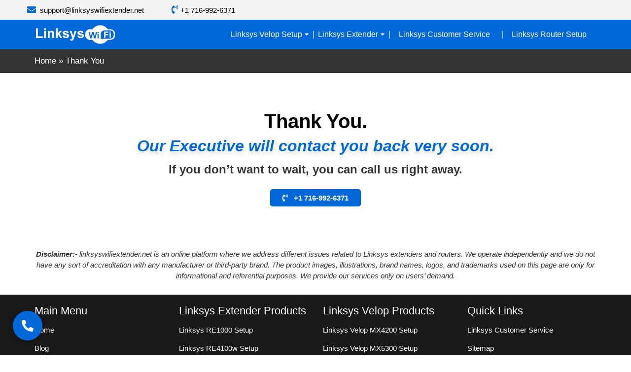

--- FILE ---
content_type: text/html; charset=UTF-8
request_url: https://linksyswifiextender.net/thank-you/
body_size: 19010
content:
<!DOCTYPE html>
<html lang="en-US" class="no-js no-svg">
<head>
	<link rel="alternate" href="https://linksyswifiextender.net/" hreflang="en-ca" />
	<meta charset="UTF-8">
	<meta name="viewport" content="width=device-width, initial-scale=1">
	<link rel="https://maxcdn.bootstrapcdn.com/bootswatch/3.3.7/cosmo/bootstrap.min.css">
	<link rel="stylesheet" href="https://cdnjs.cloudflare.com/ajax/libs/font-awesome/4.7.0/css/font-awesome.min.css">
	<meta name="google-site-verification" content="ZLD7hBe5ETPWwqU1GDE80m2t72Ae9g6NTGABfXqI1T0" />
	<meta name="google-site-verification" content="YKFX24IVqWOd7o6kxsO_WLWMSEk-Fdoy1eO7T3ESvS4" />
	<meta name="msvalidate.01" content="7FD67BA16B0372C75B053A10ED9EC4A4" />
<!-- Google tag (gtag.js) -->
<script async src="https://www.googletagmanager.com/gtag/js?id=G-FHHF37SYJR"></script>
<script>
  window.dataLayer = window.dataLayer || [];
  function gtag(){dataLayer.push(arguments);}
  gtag('js', new Date());

  gtag('config', 'G-FHHF37SYJR');
</script>
<!--Start of Tawk.to Script-->
<script type="text/javascript">
var Tawk_API=Tawk_API||{}, Tawk_LoadStart=new Date();
(function(){
var s1=document.createElement("script"),s0=document.getElementsByTagName("script")[0];
s1.async=true;
s1.src='https://embed.tawk.to/63b3fba947425128790b5c62/1glrgu4j4';
s1.charset='UTF-8';
s1.setAttribute('crossorigin','*');
s0.parentNode.insertBefore(s1,s0);
})();
</script>
<!--End of Tawk.to Script-->
		<meta name='robots' content='index, follow, max-image-preview:large, max-snippet:-1, max-video-preview:-1' />
	<style>img:is([sizes="auto" i], [sizes^="auto," i]) { contain-intrinsic-size: 3000px 1500px }</style>
	
	<!-- This site is optimized with the Yoast SEO plugin v26.6 - https://yoast.com/wordpress/plugins/seo/ -->
	<title>Thank You - linksyswifiextender</title>
	<link rel="canonical" href="https://linksyswifiextender.net/thank-you/" />
	<meta property="og:locale" content="en_US" />
	<meta property="og:type" content="article" />
	<meta property="og:title" content="Thank You - linksyswifiextender" />
	<meta property="og:description" content="Thank You. Our Executive will contact you back very soon. If you don&#8217;t want to wait, you can call us right away. +1 716-992-6371" />
	<meta property="og:url" content="https://linksyswifiextender.net/thank-you/" />
	<meta property="og:site_name" content="linksyswifiextender" />
	<meta property="article:modified_time" content="2025-05-02T11:29:05+00:00" />
	<meta name="twitter:card" content="summary_large_image" />
	<meta name="twitter:label1" content="Est. reading time" />
	<meta name="twitter:data1" content="1 minute" />
	<script type="application/ld+json" class="yoast-schema-graph">{"@context":"https://schema.org","@graph":[{"@type":"WebPage","@id":"https://linksyswifiextender.net/thank-you/","url":"https://linksyswifiextender.net/thank-you/","name":"Thank You - linksyswifiextender","isPartOf":{"@id":"https://linksyswifiextender.net/#website"},"datePublished":"2022-11-18T07:04:19+00:00","dateModified":"2025-05-02T11:29:05+00:00","breadcrumb":{"@id":"https://linksyswifiextender.net/thank-you/#breadcrumb"},"inLanguage":"en-US","potentialAction":[{"@type":"ReadAction","target":["https://linksyswifiextender.net/thank-you/"]}]},{"@type":"BreadcrumbList","@id":"https://linksyswifiextender.net/thank-you/#breadcrumb","itemListElement":[{"@type":"ListItem","position":1,"name":"Home","item":"https://linksyswifiextender.net/"},{"@type":"ListItem","position":2,"name":"Thank You"}]},{"@type":"WebSite","@id":"https://linksyswifiextender.net/#website","url":"https://linksyswifiextender.net/","name":"linksyswifiextender","description":"Just another WordPress site","publisher":{"@id":"https://linksyswifiextender.net/#organization"},"potentialAction":[{"@type":"SearchAction","target":{"@type":"EntryPoint","urlTemplate":"https://linksyswifiextender.net/?s={search_term_string}"},"query-input":{"@type":"PropertyValueSpecification","valueRequired":true,"valueName":"search_term_string"}}],"inLanguage":"en-US"},{"@type":"Organization","@id":"https://linksyswifiextender.net/#organization","name":"linksyswifiextender","url":"https://linksyswifiextender.net/","logo":{"@type":"ImageObject","inLanguage":"en-US","@id":"https://linksyswifiextender.net/#/schema/logo/image/","url":"https://linksyswifiextender.net/wp-content/uploads/2022/10/logo-linksys.png","contentUrl":"https://linksyswifiextender.net/wp-content/uploads/2022/10/logo-linksys.png","width":165,"height":50,"caption":"linksyswifiextender"},"image":{"@id":"https://linksyswifiextender.net/#/schema/logo/image/"}}]}</script>
	<!-- / Yoast SEO plugin. -->


<link rel='dns-prefetch' href='//fonts.googleapis.com' />
<link rel="alternate" type="application/rss+xml" title="linksyswifiextender &raquo; Feed" href="https://linksyswifiextender.net/feed/" />
<link rel="alternate" type="application/rss+xml" title="linksyswifiextender &raquo; Comments Feed" href="https://linksyswifiextender.net/comments/feed/" />
<script type="text/javascript">
/* <![CDATA[ */
window._wpemojiSettings = {"baseUrl":"https:\/\/s.w.org\/images\/core\/emoji\/16.0.1\/72x72\/","ext":".png","svgUrl":"https:\/\/s.w.org\/images\/core\/emoji\/16.0.1\/svg\/","svgExt":".svg","source":{"concatemoji":"https:\/\/linksyswifiextender.net\/wp-includes\/js\/wp-emoji-release.min.js?ver=6.8.2"}};
/*! This file is auto-generated */
!function(s,n){var o,i,e;function c(e){try{var t={supportTests:e,timestamp:(new Date).valueOf()};sessionStorage.setItem(o,JSON.stringify(t))}catch(e){}}function p(e,t,n){e.clearRect(0,0,e.canvas.width,e.canvas.height),e.fillText(t,0,0);var t=new Uint32Array(e.getImageData(0,0,e.canvas.width,e.canvas.height).data),a=(e.clearRect(0,0,e.canvas.width,e.canvas.height),e.fillText(n,0,0),new Uint32Array(e.getImageData(0,0,e.canvas.width,e.canvas.height).data));return t.every(function(e,t){return e===a[t]})}function u(e,t){e.clearRect(0,0,e.canvas.width,e.canvas.height),e.fillText(t,0,0);for(var n=e.getImageData(16,16,1,1),a=0;a<n.data.length;a++)if(0!==n.data[a])return!1;return!0}function f(e,t,n,a){switch(t){case"flag":return n(e,"\ud83c\udff3\ufe0f\u200d\u26a7\ufe0f","\ud83c\udff3\ufe0f\u200b\u26a7\ufe0f")?!1:!n(e,"\ud83c\udde8\ud83c\uddf6","\ud83c\udde8\u200b\ud83c\uddf6")&&!n(e,"\ud83c\udff4\udb40\udc67\udb40\udc62\udb40\udc65\udb40\udc6e\udb40\udc67\udb40\udc7f","\ud83c\udff4\u200b\udb40\udc67\u200b\udb40\udc62\u200b\udb40\udc65\u200b\udb40\udc6e\u200b\udb40\udc67\u200b\udb40\udc7f");case"emoji":return!a(e,"\ud83e\udedf")}return!1}function g(e,t,n,a){var r="undefined"!=typeof WorkerGlobalScope&&self instanceof WorkerGlobalScope?new OffscreenCanvas(300,150):s.createElement("canvas"),o=r.getContext("2d",{willReadFrequently:!0}),i=(o.textBaseline="top",o.font="600 32px Arial",{});return e.forEach(function(e){i[e]=t(o,e,n,a)}),i}function t(e){var t=s.createElement("script");t.src=e,t.defer=!0,s.head.appendChild(t)}"undefined"!=typeof Promise&&(o="wpEmojiSettingsSupports",i=["flag","emoji"],n.supports={everything:!0,everythingExceptFlag:!0},e=new Promise(function(e){s.addEventListener("DOMContentLoaded",e,{once:!0})}),new Promise(function(t){var n=function(){try{var e=JSON.parse(sessionStorage.getItem(o));if("object"==typeof e&&"number"==typeof e.timestamp&&(new Date).valueOf()<e.timestamp+604800&&"object"==typeof e.supportTests)return e.supportTests}catch(e){}return null}();if(!n){if("undefined"!=typeof Worker&&"undefined"!=typeof OffscreenCanvas&&"undefined"!=typeof URL&&URL.createObjectURL&&"undefined"!=typeof Blob)try{var e="postMessage("+g.toString()+"("+[JSON.stringify(i),f.toString(),p.toString(),u.toString()].join(",")+"));",a=new Blob([e],{type:"text/javascript"}),r=new Worker(URL.createObjectURL(a),{name:"wpTestEmojiSupports"});return void(r.onmessage=function(e){c(n=e.data),r.terminate(),t(n)})}catch(e){}c(n=g(i,f,p,u))}t(n)}).then(function(e){for(var t in e)n.supports[t]=e[t],n.supports.everything=n.supports.everything&&n.supports[t],"flag"!==t&&(n.supports.everythingExceptFlag=n.supports.everythingExceptFlag&&n.supports[t]);n.supports.everythingExceptFlag=n.supports.everythingExceptFlag&&!n.supports.flag,n.DOMReady=!1,n.readyCallback=function(){n.DOMReady=!0}}).then(function(){return e}).then(function(){var e;n.supports.everything||(n.readyCallback(),(e=n.source||{}).concatemoji?t(e.concatemoji):e.wpemoji&&e.twemoji&&(t(e.twemoji),t(e.wpemoji)))}))}((window,document),window._wpemojiSettings);
/* ]]> */
</script>
<style id='wp-emoji-styles-inline-css' type='text/css'>

	img.wp-smiley, img.emoji {
		display: inline !important;
		border: none !important;
		box-shadow: none !important;
		height: 1em !important;
		width: 1em !important;
		margin: 0 0.07em !important;
		vertical-align: -0.1em !important;
		background: none !important;
		padding: 0 !important;
	}
</style>
<link rel='stylesheet' id='wp-block-library-css' href='https://linksyswifiextender.net/wp-includes/css/dist/block-library/style.min.css?ver=6.8.2' type='text/css' media='all' />
<style id='classic-theme-styles-inline-css' type='text/css'>
/*! This file is auto-generated */
.wp-block-button__link{color:#fff;background-color:#32373c;border-radius:9999px;box-shadow:none;text-decoration:none;padding:calc(.667em + 2px) calc(1.333em + 2px);font-size:1.125em}.wp-block-file__button{background:#32373c;color:#fff;text-decoration:none}
</style>
<style id='global-styles-inline-css' type='text/css'>
:root{--wp--preset--aspect-ratio--square: 1;--wp--preset--aspect-ratio--4-3: 4/3;--wp--preset--aspect-ratio--3-4: 3/4;--wp--preset--aspect-ratio--3-2: 3/2;--wp--preset--aspect-ratio--2-3: 2/3;--wp--preset--aspect-ratio--16-9: 16/9;--wp--preset--aspect-ratio--9-16: 9/16;--wp--preset--color--black: #000000;--wp--preset--color--cyan-bluish-gray: #abb8c3;--wp--preset--color--white: #ffffff;--wp--preset--color--pale-pink: #f78da7;--wp--preset--color--vivid-red: #cf2e2e;--wp--preset--color--luminous-vivid-orange: #ff6900;--wp--preset--color--luminous-vivid-amber: #fcb900;--wp--preset--color--light-green-cyan: #7bdcb5;--wp--preset--color--vivid-green-cyan: #00d084;--wp--preset--color--pale-cyan-blue: #8ed1fc;--wp--preset--color--vivid-cyan-blue: #0693e3;--wp--preset--color--vivid-purple: #9b51e0;--wp--preset--gradient--vivid-cyan-blue-to-vivid-purple: linear-gradient(135deg,rgba(6,147,227,1) 0%,rgb(155,81,224) 100%);--wp--preset--gradient--light-green-cyan-to-vivid-green-cyan: linear-gradient(135deg,rgb(122,220,180) 0%,rgb(0,208,130) 100%);--wp--preset--gradient--luminous-vivid-amber-to-luminous-vivid-orange: linear-gradient(135deg,rgba(252,185,0,1) 0%,rgba(255,105,0,1) 100%);--wp--preset--gradient--luminous-vivid-orange-to-vivid-red: linear-gradient(135deg,rgba(255,105,0,1) 0%,rgb(207,46,46) 100%);--wp--preset--gradient--very-light-gray-to-cyan-bluish-gray: linear-gradient(135deg,rgb(238,238,238) 0%,rgb(169,184,195) 100%);--wp--preset--gradient--cool-to-warm-spectrum: linear-gradient(135deg,rgb(74,234,220) 0%,rgb(151,120,209) 20%,rgb(207,42,186) 40%,rgb(238,44,130) 60%,rgb(251,105,98) 80%,rgb(254,248,76) 100%);--wp--preset--gradient--blush-light-purple: linear-gradient(135deg,rgb(255,206,236) 0%,rgb(152,150,240) 100%);--wp--preset--gradient--blush-bordeaux: linear-gradient(135deg,rgb(254,205,165) 0%,rgb(254,45,45) 50%,rgb(107,0,62) 100%);--wp--preset--gradient--luminous-dusk: linear-gradient(135deg,rgb(255,203,112) 0%,rgb(199,81,192) 50%,rgb(65,88,208) 100%);--wp--preset--gradient--pale-ocean: linear-gradient(135deg,rgb(255,245,203) 0%,rgb(182,227,212) 50%,rgb(51,167,181) 100%);--wp--preset--gradient--electric-grass: linear-gradient(135deg,rgb(202,248,128) 0%,rgb(113,206,126) 100%);--wp--preset--gradient--midnight: linear-gradient(135deg,rgb(2,3,129) 0%,rgb(40,116,252) 100%);--wp--preset--font-size--small: 13px;--wp--preset--font-size--medium: 20px;--wp--preset--font-size--large: 36px;--wp--preset--font-size--x-large: 42px;--wp--preset--spacing--20: 0.44rem;--wp--preset--spacing--30: 0.67rem;--wp--preset--spacing--40: 1rem;--wp--preset--spacing--50: 1.5rem;--wp--preset--spacing--60: 2.25rem;--wp--preset--spacing--70: 3.38rem;--wp--preset--spacing--80: 5.06rem;--wp--preset--shadow--natural: 6px 6px 9px rgba(0, 0, 0, 0.2);--wp--preset--shadow--deep: 12px 12px 50px rgba(0, 0, 0, 0.4);--wp--preset--shadow--sharp: 6px 6px 0px rgba(0, 0, 0, 0.2);--wp--preset--shadow--outlined: 6px 6px 0px -3px rgba(255, 255, 255, 1), 6px 6px rgba(0, 0, 0, 1);--wp--preset--shadow--crisp: 6px 6px 0px rgba(0, 0, 0, 1);}:where(.is-layout-flex){gap: 0.5em;}:where(.is-layout-grid){gap: 0.5em;}body .is-layout-flex{display: flex;}.is-layout-flex{flex-wrap: wrap;align-items: center;}.is-layout-flex > :is(*, div){margin: 0;}body .is-layout-grid{display: grid;}.is-layout-grid > :is(*, div){margin: 0;}:where(.wp-block-columns.is-layout-flex){gap: 2em;}:where(.wp-block-columns.is-layout-grid){gap: 2em;}:where(.wp-block-post-template.is-layout-flex){gap: 1.25em;}:where(.wp-block-post-template.is-layout-grid){gap: 1.25em;}.has-black-color{color: var(--wp--preset--color--black) !important;}.has-cyan-bluish-gray-color{color: var(--wp--preset--color--cyan-bluish-gray) !important;}.has-white-color{color: var(--wp--preset--color--white) !important;}.has-pale-pink-color{color: var(--wp--preset--color--pale-pink) !important;}.has-vivid-red-color{color: var(--wp--preset--color--vivid-red) !important;}.has-luminous-vivid-orange-color{color: var(--wp--preset--color--luminous-vivid-orange) !important;}.has-luminous-vivid-amber-color{color: var(--wp--preset--color--luminous-vivid-amber) !important;}.has-light-green-cyan-color{color: var(--wp--preset--color--light-green-cyan) !important;}.has-vivid-green-cyan-color{color: var(--wp--preset--color--vivid-green-cyan) !important;}.has-pale-cyan-blue-color{color: var(--wp--preset--color--pale-cyan-blue) !important;}.has-vivid-cyan-blue-color{color: var(--wp--preset--color--vivid-cyan-blue) !important;}.has-vivid-purple-color{color: var(--wp--preset--color--vivid-purple) !important;}.has-black-background-color{background-color: var(--wp--preset--color--black) !important;}.has-cyan-bluish-gray-background-color{background-color: var(--wp--preset--color--cyan-bluish-gray) !important;}.has-white-background-color{background-color: var(--wp--preset--color--white) !important;}.has-pale-pink-background-color{background-color: var(--wp--preset--color--pale-pink) !important;}.has-vivid-red-background-color{background-color: var(--wp--preset--color--vivid-red) !important;}.has-luminous-vivid-orange-background-color{background-color: var(--wp--preset--color--luminous-vivid-orange) !important;}.has-luminous-vivid-amber-background-color{background-color: var(--wp--preset--color--luminous-vivid-amber) !important;}.has-light-green-cyan-background-color{background-color: var(--wp--preset--color--light-green-cyan) !important;}.has-vivid-green-cyan-background-color{background-color: var(--wp--preset--color--vivid-green-cyan) !important;}.has-pale-cyan-blue-background-color{background-color: var(--wp--preset--color--pale-cyan-blue) !important;}.has-vivid-cyan-blue-background-color{background-color: var(--wp--preset--color--vivid-cyan-blue) !important;}.has-vivid-purple-background-color{background-color: var(--wp--preset--color--vivid-purple) !important;}.has-black-border-color{border-color: var(--wp--preset--color--black) !important;}.has-cyan-bluish-gray-border-color{border-color: var(--wp--preset--color--cyan-bluish-gray) !important;}.has-white-border-color{border-color: var(--wp--preset--color--white) !important;}.has-pale-pink-border-color{border-color: var(--wp--preset--color--pale-pink) !important;}.has-vivid-red-border-color{border-color: var(--wp--preset--color--vivid-red) !important;}.has-luminous-vivid-orange-border-color{border-color: var(--wp--preset--color--luminous-vivid-orange) !important;}.has-luminous-vivid-amber-border-color{border-color: var(--wp--preset--color--luminous-vivid-amber) !important;}.has-light-green-cyan-border-color{border-color: var(--wp--preset--color--light-green-cyan) !important;}.has-vivid-green-cyan-border-color{border-color: var(--wp--preset--color--vivid-green-cyan) !important;}.has-pale-cyan-blue-border-color{border-color: var(--wp--preset--color--pale-cyan-blue) !important;}.has-vivid-cyan-blue-border-color{border-color: var(--wp--preset--color--vivid-cyan-blue) !important;}.has-vivid-purple-border-color{border-color: var(--wp--preset--color--vivid-purple) !important;}.has-vivid-cyan-blue-to-vivid-purple-gradient-background{background: var(--wp--preset--gradient--vivid-cyan-blue-to-vivid-purple) !important;}.has-light-green-cyan-to-vivid-green-cyan-gradient-background{background: var(--wp--preset--gradient--light-green-cyan-to-vivid-green-cyan) !important;}.has-luminous-vivid-amber-to-luminous-vivid-orange-gradient-background{background: var(--wp--preset--gradient--luminous-vivid-amber-to-luminous-vivid-orange) !important;}.has-luminous-vivid-orange-to-vivid-red-gradient-background{background: var(--wp--preset--gradient--luminous-vivid-orange-to-vivid-red) !important;}.has-very-light-gray-to-cyan-bluish-gray-gradient-background{background: var(--wp--preset--gradient--very-light-gray-to-cyan-bluish-gray) !important;}.has-cool-to-warm-spectrum-gradient-background{background: var(--wp--preset--gradient--cool-to-warm-spectrum) !important;}.has-blush-light-purple-gradient-background{background: var(--wp--preset--gradient--blush-light-purple) !important;}.has-blush-bordeaux-gradient-background{background: var(--wp--preset--gradient--blush-bordeaux) !important;}.has-luminous-dusk-gradient-background{background: var(--wp--preset--gradient--luminous-dusk) !important;}.has-pale-ocean-gradient-background{background: var(--wp--preset--gradient--pale-ocean) !important;}.has-electric-grass-gradient-background{background: var(--wp--preset--gradient--electric-grass) !important;}.has-midnight-gradient-background{background: var(--wp--preset--gradient--midnight) !important;}.has-small-font-size{font-size: var(--wp--preset--font-size--small) !important;}.has-medium-font-size{font-size: var(--wp--preset--font-size--medium) !important;}.has-large-font-size{font-size: var(--wp--preset--font-size--large) !important;}.has-x-large-font-size{font-size: var(--wp--preset--font-size--x-large) !important;}
:where(.wp-block-post-template.is-layout-flex){gap: 1.25em;}:where(.wp-block-post-template.is-layout-grid){gap: 1.25em;}
:where(.wp-block-columns.is-layout-flex){gap: 2em;}:where(.wp-block-columns.is-layout-grid){gap: 2em;}
:root :where(.wp-block-pullquote){font-size: 1.5em;line-height: 1.6;}
</style>
<link rel='stylesheet' id='contact-form-7-css' href='https://linksyswifiextender.net/wp-content/plugins/contact-form-7/includes/css/styles.css?ver=6.1.4' type='text/css' media='all' />
<style id='contact-form-7-inline-css' type='text/css'>
.wpcf7 .wpcf7-recaptcha iframe {margin-bottom: 0;}.wpcf7 .wpcf7-recaptcha[data-align="center"] > div {margin: 0 auto;}.wpcf7 .wpcf7-recaptcha[data-align="right"] > div {margin: 0 0 0 auto;}
</style>
<link rel='stylesheet' id='nbcpf-intlTelInput-style-css' href='https://linksyswifiextender.net/wp-content/plugins/country-phone-field-contact-form-7/assets/css/intlTelInput.min.css?ver=6.8.2' type='text/css' media='all' />
<link rel='stylesheet' id='nbcpf-countryFlag-style-css' href='https://linksyswifiextender.net/wp-content/plugins/country-phone-field-contact-form-7/assets/css/countrySelect.min.css?ver=6.8.2' type='text/css' media='all' />
<link rel='stylesheet' id='dashicons-css' href='https://linksyswifiextender.net/wp-includes/css/dashicons.min.css?ver=6.8.2' type='text/css' media='all' />
<link rel='stylesheet' id='rmp-menu-styles-css' href='https://linksyswifiextender.net/wp-content/uploads/rmp-menu/css/rmp-menu.css?ver=10.41.22' type='text/css' media='all' />
<link rel='stylesheet' id='bootstrap-css-css' href='https://linksyswifiextender.net/wp-content/themes/movers-and-packers/assets/css/bootstrap.css?ver=6.8.2' type='text/css' media='all' />
<link rel='stylesheet' id='chld_thm_cfg_parent-css' href='https://linksyswifiextender.net/wp-content/themes/movers-and-packers/style.css?ver=6.8.2' type='text/css' media='all' />
<link rel='stylesheet' id='movers-and-packers-fonts-css' href='//fonts.googleapis.com/css?family=Poppins%3A100%2C100i%2C200%2C200i%2C300%2C300i%2C400%2C400i%2C500%2C500i%2C600%2C600i%2C700%2C700i%2C800%2C800i%2C900%2C900i' type='text/css' media='all' />
<link rel='stylesheet' id='movers-and-packers-basic-style-css' href='https://linksyswifiextender.net/wp-content/themes/movers-and-packers-child/style.css?ver=6.8.2' type='text/css' media='all' />
<style id='movers-and-packers-basic-style-inline-css' type='text/css'>
 .page-template-custom-home-page #header { position: static; border-bottom: 1px solid #fcb90f; } #inner-pages-header { background: linear-gradient(0deg,#ccc,#f4f4f4 80%) no-repeat;  } #inner-pages-header h1, #inner-pages-header .theme-breadcrumb a, #inner-pages-header .theme-breadcrumb { color: #000;  }
</style>
<link rel='stylesheet' id='font-awesome-css-css' href='https://linksyswifiextender.net/wp-content/themes/movers-and-packers/assets/css/fontawesome-all.css?ver=6.8.2' type='text/css' media='all' />
<link rel='stylesheet' id='custom-animations-css' href='https://linksyswifiextender.net/wp-content/themes/movers-and-packers/assets/css/animations.css?ver=6.8.2' type='text/css' media='all' />
<script type="text/javascript" src="https://linksyswifiextender.net/wp-includes/js/jquery/jquery.min.js?ver=3.7.1" id="jquery-core-js"></script>
<script type="text/javascript" src="https://linksyswifiextender.net/wp-includes/js/jquery/jquery-migrate.min.js?ver=3.4.1" id="jquery-migrate-js"></script>
<script type="text/javascript" src="https://linksyswifiextender.net/wp-content/themes/movers-and-packers/assets/js/bootstrap.js?ver=6.8.2" id="bootstrap-js-js"></script>
<link rel="https://api.w.org/" href="https://linksyswifiextender.net/wp-json/" /><link rel="alternate" title="JSON" type="application/json" href="https://linksyswifiextender.net/wp-json/wp/v2/pages/660" /><link rel="EditURI" type="application/rsd+xml" title="RSD" href="https://linksyswifiextender.net/xmlrpc.php?rsd" />
<meta name="generator" content="WordPress 6.8.2" />
<link rel='shortlink' href='https://linksyswifiextender.net/?p=660' />
<link rel="alternate" title="oEmbed (JSON)" type="application/json+oembed" href="https://linksyswifiextender.net/wp-json/oembed/1.0/embed?url=https%3A%2F%2Flinksyswifiextender.net%2Fthank-you%2F" />
<link rel="alternate" title="oEmbed (XML)" type="text/xml+oembed" href="https://linksyswifiextender.net/wp-json/oembed/1.0/embed?url=https%3A%2F%2Flinksyswifiextender.net%2Fthank-you%2F&#038;format=xml" />
    <script type="application/ld+json">
    {
      "@context": "https://schema.org",
      "@type": "Organization",
      "name": "Linksys Wifi Extender",
      "url": "https://linksyswifiextender.net/",
      "logo": "https://cdn-ihakn.nitrocdn.com/eAddRSzPwsXcWXdzOgSRClkbVphNlySY/assets/images/optimized/rev-9e99a2b/linksyswifiextender.net/wp-content/uploads/2022/10/logo-linksys.png",
      "description": "We provide network tech support service for Linksys products like Linksys extender setup or Linksys router setup. We offer setup guides for every Linksys product.",
      "contactPoint": {
        "@type": "ContactPoint",
        "telephone": "+1-716-992-6371",
        "contactType": "Customer Support",
        "areaServed": "US",
        "availableLanguage": "English"
      },
      "sameAs": []
    }
    </script>
    <script id='nitro-telemetry-meta' nitro-exclude>window.NPTelemetryMetadata={missReason: (!window.NITROPACK_STATE ? 'cache not found' : 'hit'),pageType: 'page',isEligibleForOptimization: true,}</script><script id='nitro-generic' nitro-exclude>(()=>{window.NitroPack=window.NitroPack||{coreVersion:"na",isCounted:!1};let e=document.createElement("script");if(e.src="https://nitroscripts.com/eAddRSzPwsXcWXdzOgSRClkbVphNlySY",e.async=!0,e.id="nitro-script",document.head.appendChild(e),!window.NitroPack.isCounted){window.NitroPack.isCounted=!0;let t=()=>{navigator.sendBeacon("https://to.getnitropack.com/p",JSON.stringify({siteId:"eAddRSzPwsXcWXdzOgSRClkbVphNlySY",url:window.location.href,isOptimized:!!window.IS_NITROPACK,coreVersion:"na",missReason:window.NPTelemetryMetadata?.missReason||"",pageType:window.NPTelemetryMetadata?.pageType||"",isEligibleForOptimization:!!window.NPTelemetryMetadata?.isEligibleForOptimization}))};(()=>{let e=()=>new Promise(e=>{"complete"===document.readyState?e():window.addEventListener("load",e)}),i=()=>new Promise(e=>{document.prerendering?document.addEventListener("prerenderingchange",e,{once:!0}):e()}),a=async()=>{await i(),await e(),t()};a()})(),window.addEventListener("pageshow",e=>{if(e.persisted){let i=document.prerendering||self.performance?.getEntriesByType?.("navigation")[0]?.activationStart>0;"visible"!==document.visibilityState||i||t()}})}})();</script><link rel="icon" href="https://linksyswifiextender.net/wp-content/uploads/2022/10/favicon.png" sizes="32x32" />
<link rel="icon" href="https://linksyswifiextender.net/wp-content/uploads/2022/10/favicon.png" sizes="192x192" />
<link rel="apple-touch-icon" href="https://linksyswifiextender.net/wp-content/uploads/2022/10/favicon.png" />
<meta name="msapplication-TileImage" content="https://linksyswifiextender.net/wp-content/uploads/2022/10/favicon.png" />
		<style type="text/css" id="wp-custom-css">
			nav.navigation.pagination .nav-links a:hover {
    padding: 10px !important;
}
@media only screen and (max-width:1199px){.nav-menu ul li a{
	font-size: 14px !important;}
}
#sidebar #text-4 {
    padding: 0 !important;
}
#sidebar #text-4 p {
    margin: 0 !important;
}
.main-menu-navigation .sf-arrows ul .sf-with-ul:after {
    right: 5px !important;
}
		</style>
		</head>

<body  oncontextmenu="return false;" class="wp-singular page-template-default page page-id-660 wp-custom-logo wp-embed-responsive wp-theme-movers-and-packers wp-child-theme-movers-and-packers-child page-two-column">

			<button type="button"  aria-controls="rmp-container-1741" aria-label="Menu Trigger" id="rmp_menu_trigger-1741"  class="rmp_menu_trigger rmp-menu-trigger-boring">
								<span class="rmp-trigger-box">
									<span class="responsive-menu-pro-inner"></span>
								</span>
					</button>
						<div id="rmp-container-1741" class="rmp-container rmp-container rmp-slide-left">
							<div id="rmp-menu-title-1741" class="rmp-menu-title">
									<span class="rmp-menu-title-link">
										<span></span>					</span>
							</div>
			<div id="rmp-menu-wrap-1741" class="rmp-menu-wrap"><ul id="rmp-menu-1741" class="rmp-menu" role="menubar" aria-label="Main Menu"><li id="rmp-menu-item-96" class=" menu-item menu-item-type-post_type menu-item-object-page menu-item-has-children rmp-menu-item rmp-menu-item-has-children rmp-menu-top-level-item" role="none"><a  href="https://linksyswifiextender.net/linksys-velop-setup/"  class="rmp-menu-item-link"  role="menuitem"  >Linksys Velop Setup<div class="rmp-menu-subarrow">▼</div></a><ul aria-label="Linksys Velop Setup"
            role="menu" data-depth="2"
            class="rmp-submenu rmp-submenu-depth-1"><li id="rmp-menu-item-914" class=" menu-item menu-item-type-post_type menu-item-object-page menu-item-has-children rmp-menu-item rmp-menu-item-has-children rmp-menu-sub-level-item" role="none"><a  href="https://linksyswifiextender.net/whole-home-velop-mesh-wifi/"  class="rmp-menu-item-link"  role="menuitem"  >Whole Home Velop Mesh WiFi<div class="rmp-menu-subarrow">▼</div></a><ul aria-label="Whole Home Velop Mesh WiFi"
            role="menu" data-depth="3"
            class="rmp-submenu rmp-submenu-depth-2"><li id="rmp-menu-item-931" class=" menu-item menu-item-type-post_type menu-item-object-page menu-item-has-children rmp-menu-item rmp-menu-item-has-children rmp-menu-sub-level-item" role="none"><a  href="https://linksyswifiextender.net/velop-atlas6-setup/"  class="rmp-menu-item-link"  role="menuitem"  >Linksys Atlas 6 Setup<div class="rmp-menu-subarrow">▼</div></a><ul aria-label="Linksys Atlas 6 Setup"
            role="menu" data-depth="4"
            class="rmp-submenu rmp-submenu-depth-3"><li id="rmp-menu-item-934" class=" menu-item menu-item-type-post_type menu-item-object-page rmp-menu-item rmp-menu-sub-level-item" role="none"><a  href="https://linksyswifiextender.net/dual-band-mesh-wifi-6-system/"  class="rmp-menu-item-link"  role="menuitem"  >Linksys Dual-band Mesh WiFi 6 system</a></li><li id="rmp-menu-item-971" class=" menu-item menu-item-type-post_type menu-item-object-page rmp-menu-item rmp-menu-sub-level-item" role="none"><a  href="https://linksyswifiextender.net/velop-mx2001-setup/"  class="rmp-menu-item-link"  role="menuitem"  >Linksys Velop MX2001 Setup</a></li><li id="rmp-menu-item-979" class=" menu-item menu-item-type-post_type menu-item-object-page rmp-menu-item rmp-menu-sub-level-item" role="none"><a  href="https://linksyswifiextender.net/linksys-velop-mx2002-setup/"  class="rmp-menu-item-link"  role="menuitem"  >Linksys Velop MX2002 Setup</a></li><li id="rmp-menu-item-999" class=" menu-item menu-item-type-post_type menu-item-object-page rmp-menu-item rmp-menu-sub-level-item" role="none"><a  href="https://linksyswifiextender.net/velop-mx2003-setup/"  class="rmp-menu-item-link"  role="menuitem"  >Linksys Velop MX2003 Setup</a></li></ul></li><li id="rmp-menu-item-1016" class=" menu-item menu-item-type-post_type menu-item-object-page menu-item-has-children rmp-menu-item rmp-menu-item-has-children rmp-menu-sub-level-item" role="none"><a  href="https://linksyswifiextender.net/linksys-atlas-pro-6-setup/"  class="rmp-menu-item-link"  role="menuitem"  >Linksys Atlas Pro 6 Setup<div class="rmp-menu-subarrow">▼</div></a><ul aria-label="Linksys Atlas Pro 6 Setup"
            role="menu" data-depth="4"
            class="rmp-submenu rmp-submenu-depth-3"><li id="rmp-menu-item-1040" class=" menu-item menu-item-type-post_type menu-item-object-page rmp-menu-item rmp-menu-sub-level-item" role="none"><a  href="https://linksyswifiextender.net/dual-band-ax5400-setup/"  class="rmp-menu-item-link"  role="menuitem"  >Linksys Dual-Band AX5400 Mesh WiFi 6 Router</a></li><li id="rmp-menu-item-1041" class=" menu-item menu-item-type-post_type menu-item-object-page rmp-menu-item rmp-menu-sub-level-item" role="none"><a  href="https://linksyswifiextender.net/velop-5501-setup/"  class="rmp-menu-item-link"  role="menuitem"  >Linksys Velop MX5501 Setup</a></li><li id="rmp-menu-item-1042" class=" menu-item menu-item-type-post_type menu-item-object-page rmp-menu-item rmp-menu-sub-level-item" role="none"><a  href="https://linksyswifiextender.net/velop-mx5502-setup/"  class="rmp-menu-item-link"  role="menuitem"  >Linksys Velop MX5502 Setup</a></li><li id="rmp-menu-item-1170" class=" menu-item menu-item-type-post_type menu-item-object-page rmp-menu-item rmp-menu-sub-level-item" role="none"><a  href="https://linksyswifiextender.net/velop-mx5503-setup/"  class="rmp-menu-item-link"  role="menuitem"  >Linksys Velop MX5503 Setup</a></li></ul></li><li id="rmp-menu-item-1173" class=" menu-item menu-item-type-post_type menu-item-object-page menu-item-has-children rmp-menu-item rmp-menu-item-has-children rmp-menu-sub-level-item" role="none"><a  href="https://linksyswifiextender.net/atlas-max-6e-setup/"  class="rmp-menu-item-link"  role="menuitem"  >Linksys Atlas Max 6E Setup<div class="rmp-menu-subarrow">▼</div></a><ul aria-label="Linksys Atlas Max 6E Setup"
            role="menu" data-depth="4"
            class="rmp-submenu rmp-submenu-depth-3"><li id="rmp-menu-item-2047" class=" menu-item menu-item-type-post_type menu-item-object-page rmp-menu-item rmp-menu-sub-level-item" role="none"><a  href="https://linksyswifiextender.net/linksys-velop-mx8501-setup/"  class="rmp-menu-item-link"  role="menuitem"  >Linksys Velop MX8501 Setup</a></li><li id="rmp-menu-item-1249" class=" menu-item menu-item-type-post_type menu-item-object-page rmp-menu-item rmp-menu-sub-level-item" role="none"><a  href="https://linksyswifiextender.net/velop-mx8502-setup/"  class="rmp-menu-item-link"  role="menuitem"  >Linksys Velop MX8502 Setup</a></li><li id="rmp-menu-item-1195" class=" menu-item menu-item-type-post_type menu-item-object-page rmp-menu-item rmp-menu-sub-level-item" role="none"><a  href="https://linksyswifiextender.net/velop-mx8503-setup/"  class="rmp-menu-item-link"  role="menuitem"  >Linksys Velop MX8503 Setup</a></li><li id="rmp-menu-item-1350" class=" menu-item menu-item-type-post_type menu-item-object-page rmp-menu-item rmp-menu-sub-level-item" role="none"><a  href="https://linksyswifiextender.net/tri-band-axe8400-mesh-wifi-6e-router/"  class="rmp-menu-item-link"  role="menuitem"  >Tri-Band AXE8400 Mesh WiFi 6E Router</a></li></ul></li><li id="rmp-menu-item-3325" class=" menu-item menu-item-type-custom menu-item-object-custom menu-item-has-children rmp-menu-item rmp-menu-item-has-children rmp-menu-sub-level-item" role="none"><a  href="#"  class="rmp-menu-item-link"  role="menuitem"  >Linksys Velop 6E Pro<div class="rmp-menu-subarrow">▼</div></a><ul aria-label="Linksys Velop 6E Pro"
            role="menu" data-depth="4"
            class="rmp-submenu rmp-submenu-depth-3"><li id="rmp-menu-item-3326" class=" menu-item menu-item-type-post_type menu-item-object-page rmp-menu-item rmp-menu-sub-level-item" role="none"><a  href="https://linksyswifiextender.net/mx6201-tri-band-mesh-wifi-6e-router/"  class="rmp-menu-item-link"  role="menuitem"  >MX6201 Tri-Band Mesh WiFi 6E Router</a></li><li id="rmp-menu-item-3327" class=" menu-item menu-item-type-post_type menu-item-object-page rmp-menu-item rmp-menu-sub-level-item" role="none"><a  href="https://linksyswifiextender.net/mx6202-tri-band-mesh-wifi-6e-system/"  class="rmp-menu-item-link"  role="menuitem"  >MX6202 Tri-Band Mesh WiFi 6E System</a></li><li id="rmp-menu-item-3328" class=" menu-item menu-item-type-post_type menu-item-object-page rmp-menu-item rmp-menu-sub-level-item" role="none"><a  href="https://linksyswifiextender.net/mx6203-tri-band-mesh-wifi-6e-system/"  class="rmp-menu-item-link"  role="menuitem"  >MX6203 Tri-Band Mesh WiFi 6E System</a></li></ul></li><li id="rmp-menu-item-3114" class=" menu-item menu-item-type-post_type menu-item-object-page menu-item-has-children rmp-menu-item rmp-menu-item-has-children rmp-menu-sub-level-item" role="none"><a  href="https://linksyswifiextender.net/linksys-velop-pro-7-setup/"  class="rmp-menu-item-link"  role="menuitem"  >Linksys Velop Pro 7 Setup<div class="rmp-menu-subarrow">▼</div></a><ul aria-label="Linksys Velop Pro 7 Setup"
            role="menu" data-depth="4"
            class="rmp-submenu rmp-submenu-depth-3"><li id="rmp-menu-item-3329" class=" menu-item menu-item-type-post_type menu-item-object-page rmp-menu-item rmp-menu-sub-level-item" role="none"><a  href="https://linksyswifiextender.net/mbe7001-tri-band-mesh-wifi-7-router/"  class="rmp-menu-item-link"  role="menuitem"  >MBE7001 Tri-Band Mesh WiFi 7 Router</a></li><li id="rmp-menu-item-3330" class=" menu-item menu-item-type-post_type menu-item-object-page rmp-menu-item rmp-menu-sub-level-item" role="none"><a  href="https://linksyswifiextender.net/mbe7002-tri-band-mesh-wifi-7-router/"  class="rmp-menu-item-link"  role="menuitem"  >MBE7002 Tri-Band Mesh WiFi 7 Router</a></li><li id="rmp-menu-item-3331" class=" menu-item menu-item-type-post_type menu-item-object-page rmp-menu-item rmp-menu-sub-level-item" role="none"><a  href="https://linksyswifiextender.net/mbe7003-tri-band-mesh-wifi-7-router/"  class="rmp-menu-item-link"  role="menuitem"  >MBE7003 Tri-Band Mesh WiFi 7 Router</a></li></ul></li><li id="rmp-menu-item-3332" class=" menu-item menu-item-type-post_type menu-item-object-page rmp-menu-item rmp-menu-sub-level-item" role="none"><a  href="https://linksyswifiextender.net/linksys-velop-micro-6-dual-band-mesh-wifi-system/"  class="rmp-menu-item-link"  role="menuitem"  >Linksys Velop Micro 6 Dual-band Mesh WiFi System</a></li><li id="rmp-menu-item-1389" class=" menu-item menu-item-type-post_type menu-item-object-page menu-item-has-children rmp-menu-item rmp-menu-item-has-children rmp-menu-sub-level-item" role="none"><a  href="https://linksyswifiextender.net/linksys-tri-band-intelligent-mesh-wifi-5-system-3-pack/"  class="rmp-menu-item-link"  role="menuitem"  >Linksys Tri-Band Intelligent Mesh WiFi 5 System 3-Pack<div class="rmp-menu-subarrow">▼</div></a><ul aria-label="Linksys Tri-Band Intelligent Mesh WiFi 5 System 3-Pack"
            role="menu" data-depth="4"
            class="rmp-submenu rmp-submenu-depth-3"><li id="rmp-menu-item-3880" class=" menu-item menu-item-type-post_type menu-item-object-page rmp-menu-item rmp-menu-sub-level-item" role="none"><a  href="https://linksyswifiextender.net/linksys-velop-ac1300-setup/"  class="rmp-menu-item-link"  role="menuitem"  >Linksys Velop AC1300 setup</a></li><li id="rmp-menu-item-3710" class=" menu-item menu-item-type-post_type menu-item-object-page rmp-menu-item rmp-menu-sub-level-item" role="none"><a  href="https://linksyswifiextender.net/linksys-velop-ac2200-setup/"  class="rmp-menu-item-link"  role="menuitem"  >Linksys Velop AC2200 Setup</a></li><li id="rmp-menu-item-1334" class=" menu-item menu-item-type-post_type menu-item-object-page rmp-menu-item rmp-menu-sub-level-item" role="none"><a  href="https://linksyswifiextender.net/velop-whw0301-setup/"  class="rmp-menu-item-link"  role="menuitem"  >Linksys Velop WHW0301 Setup</a></li><li id="rmp-menu-item-1333" class=" menu-item menu-item-type-post_type menu-item-object-page rmp-menu-item rmp-menu-sub-level-item" role="none"><a  href="https://linksyswifiextender.net/velop-whw0302-setup/"  class="rmp-menu-item-link"  role="menuitem"  >Linksys Velop WHW0302 Setup</a></li><li id="rmp-menu-item-1405" class=" menu-item menu-item-type-post_type menu-item-object-page rmp-menu-item rmp-menu-sub-level-item" role="none"><a  href="https://linksyswifiextender.net/velop-whw0303-setup/"  class="rmp-menu-item-link"  role="menuitem"  >Linksys Velop WHW0303 Setup</a></li><li id="rmp-menu-item-1425" class=" menu-item menu-item-type-post_type menu-item-object-page rmp-menu-item rmp-menu-sub-level-item" role="none"><a  href="https://linksyswifiextender.net/velop-whw0302b-setup/"  class="rmp-menu-item-link"  role="menuitem"  >Linksys Velop WHW0302B Setup</a></li><li id="rmp-menu-item-1606" class=" menu-item menu-item-type-post_type menu-item-object-page rmp-menu-item rmp-menu-sub-level-item" role="none"><a  href="https://linksyswifiextender.net/linksys-velop-whw0303b-setup/"  class="rmp-menu-item-link"  role="menuitem"  >Linksys Velop WHW0303B Setup</a></li></ul></li><li id="rmp-menu-item-1332" class=" menu-item menu-item-type-post_type menu-item-object-page menu-item-has-children rmp-menu-item rmp-menu-item-has-children rmp-menu-sub-level-item" role="none"><a  href="https://linksyswifiextender.net/tri-band-ax5300-mash-wifi-6-router/"  class="rmp-menu-item-link"  role="menuitem"  >Linksys Tri-Band AX5300 Mesh WiFi 6 Router<div class="rmp-menu-subarrow">▼</div></a><ul aria-label="Linksys Tri-Band AX5300 Mesh WiFi 6 Router"
            role="menu" data-depth="4"
            class="rmp-submenu rmp-submenu-depth-3"><li id="rmp-menu-item-1369" class=" menu-item menu-item-type-post_type menu-item-object-page rmp-menu-item rmp-menu-sub-level-item" role="none"><a  href="https://linksyswifiextender.net/velop-mx10600-setup/"  class="rmp-menu-item-link"  role="menuitem"  >Linksys velop MX10600 Setup</a></li></ul></li><li id="rmp-menu-item-1706" class=" menu-item menu-item-type-post_type menu-item-object-page rmp-menu-item rmp-menu-sub-level-item" role="none"><a  href="https://linksyswifiextender.net/linksys-velop-mesh-wifi-extender/"  class="rmp-menu-item-link"  role="menuitem"  >Linksys Velop Mesh Extender</a></li><li id="rmp-menu-item-1441" class=" menu-item menu-item-type-post_type menu-item-object-page menu-item-has-children rmp-menu-item rmp-menu-item-has-children rmp-menu-sub-level-item" role="none"><a  href="https://linksyswifiextender.net/dual-band-intelligent-mesh-wifi-5-router/"  class="rmp-menu-item-link"  role="menuitem"  >Linksys Dual-Band Intelligent Mesh WiFi 5 Router<div class="rmp-menu-subarrow">▼</div></a><ul aria-label="Linksys Dual-Band Intelligent Mesh WiFi 5 Router"
            role="menu" data-depth="4"
            class="rmp-submenu rmp-submenu-depth-3"><li id="rmp-menu-item-1453" class=" menu-item menu-item-type-post_type menu-item-object-page rmp-menu-item rmp-menu-sub-level-item" role="none"><a  href="https://linksyswifiextender.net/velop-whw0101-setup/"  class="rmp-menu-item-link"  role="menuitem"  >Linksys Velop WHW0101 Setup</a></li><li id="rmp-menu-item-1468" class=" menu-item menu-item-type-post_type menu-item-object-page rmp-menu-item rmp-menu-sub-level-item" role="none"><a  href="https://linksyswifiextender.net/velop-whw0102-setup/"  class="rmp-menu-item-link"  role="menuitem"  >Linksys Velop WHW0102 Setup</a></li></ul></li><li id="rmp-menu-item-1252" class=" menu-item menu-item-type-post_type menu-item-object-page menu-item-has-children rmp-menu-item rmp-menu-item-has-children rmp-menu-sub-level-item" role="none"><a  href="https://linksyswifiextender.net/tri-band-ax4200-mesh-wifi-6-router/"  class="rmp-menu-item-link"  role="menuitem"  >Linksys Tri-Band AX4200 Mesh WiFi 6 Router<div class="rmp-menu-subarrow">▼</div></a><ul aria-label="Linksys Tri-Band AX4200 Mesh WiFi 6 Router"
            role="menu" data-depth="4"
            class="rmp-submenu rmp-submenu-depth-3"><li id="rmp-menu-item-1268" class=" menu-item menu-item-type-post_type menu-item-object-page rmp-menu-item rmp-menu-sub-level-item" role="none"><a  href="https://linksyswifiextender.net/velop-mx4200-setup/"  class="rmp-menu-item-link"  role="menuitem"  >Linksys Velop MX4200 Setup</a></li><li id="rmp-menu-item-1335" class=" menu-item menu-item-type-post_type menu-item-object-page rmp-menu-item rmp-menu-sub-level-item" role="none"><a  href="https://linksyswifiextender.net/linksys-velop-mx12600-setup/"  class="rmp-menu-item-link"  role="menuitem"  >Linksys Velop MX12600 Setup</a></li></ul></li></ul></li><li id="rmp-menu-item-3020" class=" menu-item menu-item-type-custom menu-item-object-custom menu-item-has-children rmp-menu-item rmp-menu-item-has-children rmp-menu-sub-level-item" role="none"><a  href="#"  class="rmp-menu-item-link"  role="menuitem"  >Linksys Velop Issues<div class="rmp-menu-subarrow">▼</div></a><ul aria-label="Linksys Velop Issues"
            role="menu" data-depth="3"
            class="rmp-submenu rmp-submenu-depth-2"><li id="rmp-menu-item-2228" class=" menu-item menu-item-type-post_type menu-item-object-page rmp-menu-item rmp-menu-sub-level-item" role="none"><a  href="https://linksyswifiextender.net/velop-app-not-working/"  class="rmp-menu-item-link"  role="menuitem"  >Velop App Not Working</a></li><li id="rmp-menu-item-2283" class=" menu-item menu-item-type-post_type menu-item-object-page rmp-menu-item rmp-menu-sub-level-item" role="none"><a  href="https://linksyswifiextender.net/velop-devices-not-connecting-to-closest-node/"  class="rmp-menu-item-link"  role="menuitem"  >Velop Devices Not Connecting To Closest Node</a></li><li id="rmp-menu-item-2318" class=" menu-item menu-item-type-post_type menu-item-object-page rmp-menu-item rmp-menu-sub-level-item" role="none"><a  href="https://linksyswifiextender.net/linksys-velop-red-light-issue/"  class="rmp-menu-item-link"  role="menuitem"  >Linksys Velop Red Light Issue</a></li><li id="rmp-menu-item-2319" class=" menu-item menu-item-type-post_type menu-item-object-page rmp-menu-item rmp-menu-sub-level-item" role="none"><a  href="https://linksyswifiextender.net/linksys-velop-connected-but-no-internet/"  class="rmp-menu-item-link"  role="menuitem"  >Linksys Velop Connected But No Internet</a></li><li id="rmp-menu-item-3030" class=" menu-item menu-item-type-post_type menu-item-object-page rmp-menu-item rmp-menu-sub-level-item" role="none"><a  href="https://linksyswifiextender.net/linksys-velop-nodes-not-showing/"  class="rmp-menu-item-link"  role="menuitem"  >Linksys Velop Nodes Not Showing</a></li></ul></li><li id="rmp-menu-item-3021" class=" menu-item menu-item-type-custom menu-item-object-custom menu-item-has-children rmp-menu-item rmp-menu-item-has-children rmp-menu-sub-level-item" role="none"><a  href="#"  class="rmp-menu-item-link"  role="menuitem"  >Linksys Velop Solution<div class="rmp-menu-subarrow">▼</div></a><ul aria-label="Linksys Velop Solution"
            role="menu" data-depth="3"
            class="rmp-submenu rmp-submenu-depth-2"><li id="rmp-menu-item-3022" class=" menu-item menu-item-type-post_type menu-item-object-page rmp-menu-item rmp-menu-sub-level-item" role="none"><a  href="https://linksyswifiextender.net/how-to-fix-linksys-velop-dropping-internet-connection/"  class="rmp-menu-item-link"  role="menuitem"  >How To Fix Linksys Velop Dropping Internet Connection</a></li><li id="rmp-menu-item-3023" class=" menu-item menu-item-type-post_type menu-item-object-page rmp-menu-item rmp-menu-sub-level-item" role="none"><a  href="https://linksyswifiextender.net/how-to-fix-purple-light-on-linksys-velop/"  class="rmp-menu-item-link"  role="menuitem"  >How To Fix Purple Light On Linksys Velop</a></li></ul></li></ul></li><li id="rmp-menu-item-2233" class=" menu-item menu-item-type-custom menu-item-object-custom menu-item-has-children rmp-menu-item rmp-menu-item-has-children rmp-menu-top-level-item" role="none"><a  href="#"  class="rmp-menu-item-link"  role="menuitem"  >Linksys Extender<div class="rmp-menu-subarrow">▼</div></a><ul aria-label="Linksys Extender"
            role="menu" data-depth="2"
            class="rmp-submenu rmp-submenu-depth-1"><li id="rmp-menu-item-871" class=" menu-item menu-item-type-post_type menu-item-object-page menu-item-has-children rmp-menu-item rmp-menu-item-has-children rmp-menu-sub-level-item" role="none"><a  href="https://linksyswifiextender.net/linksys-extender-setup/"  class="rmp-menu-item-link"  role="menuitem"  >Linksys Extender Setup<div class="rmp-menu-subarrow">▼</div></a><ul aria-label="Linksys Extender Setup"
            role="menu" data-depth="3"
            class="rmp-submenu rmp-submenu-depth-2"><li id="rmp-menu-item-844" class=" menu-item menu-item-type-post_type menu-item-object-page rmp-menu-item rmp-menu-sub-level-item" role="none"><a  href="https://linksyswifiextender.net/linksys-re6400-setup/"  class="rmp-menu-item-link"  role="menuitem"  >Linksys RE6400 Setup</a></li><li id="rmp-menu-item-1573" class=" menu-item menu-item-type-post_type menu-item-object-page rmp-menu-item rmp-menu-sub-level-item" role="none"><a  href="https://linksyswifiextender.net/linksys-re6500-setup/"  class="rmp-menu-item-link"  role="menuitem"  >Linksys RE6500 Setup</a></li><li id="rmp-menu-item-845" class=" menu-item menu-item-type-post_type menu-item-object-page rmp-menu-item rmp-menu-sub-level-item" role="none"><a  href="https://linksyswifiextender.net/linksys-re6700-setup/"  class="rmp-menu-item-link"  role="menuitem"  >Linksys RE6700 Setup</a></li><li id="rmp-menu-item-3515" class=" menu-item menu-item-type-post_type menu-item-object-page rmp-menu-item rmp-menu-sub-level-item" role="none"><a  href="https://linksyswifiextender.net/linksys-re6800-setup/"  class="rmp-menu-item-link"  role="menuitem"  >Linksys RE6800 Setup</a></li><li id="rmp-menu-item-843" class=" menu-item menu-item-type-post_type menu-item-object-page rmp-menu-item rmp-menu-sub-level-item" role="none"><a  href="https://linksyswifiextender.net/linksys-re7000-setup/"  class="rmp-menu-item-link"  role="menuitem"  >Linksys RE7000 Setup</a></li><li id="rmp-menu-item-3663" class=" menu-item menu-item-type-post_type menu-item-object-page rmp-menu-item rmp-menu-sub-level-item" role="none"><a  href="https://linksyswifiextender.net/linksys-re4100w-setup/"  class="rmp-menu-item-link"  role="menuitem"  >Linksys RE4100w Setup</a></li><li id="rmp-menu-item-3782" class=" menu-item menu-item-type-post_type menu-item-object-page rmp-menu-item rmp-menu-sub-level-item" role="none"><a  href="https://linksyswifiextender.net/linksys-re1000-setup/"  class="rmp-menu-item-link"  role="menuitem"  >Linksys RE1000 Setup</a></li><li id="rmp-menu-item-1504" class=" menu-item menu-item-type-post_type menu-item-object-page menu-item-has-children rmp-menu-item rmp-menu-item-has-children rmp-menu-sub-level-item" role="none"><a  href="https://linksyswifiextender.net/ac750-dual-band-wifi-extender/"  class="rmp-menu-item-link"  role="menuitem"  >Linksys AC750 Dual-Band WiFi Extender<div class="rmp-menu-subarrow">▼</div></a><ul aria-label="Linksys AC750 Dual-Band WiFi Extender"
            role="menu" data-depth="4"
            class="rmp-submenu rmp-submenu-depth-3"><li id="rmp-menu-item-1503" class=" menu-item menu-item-type-post_type menu-item-object-page rmp-menu-item rmp-menu-sub-level-item" role="none"><a  href="https://linksyswifiextender.net/linksys-re6250-setup/"  class="rmp-menu-item-link"  role="menuitem"  >Linksys RE6250 Setup</a></li><li id="rmp-menu-item-1528" class=" menu-item menu-item-type-post_type menu-item-object-page rmp-menu-item rmp-menu-sub-level-item" role="none"><a  href="https://linksyswifiextender.net/linksys-re6300-setup/"  class="rmp-menu-item-link"  role="menuitem"  >Linksys RE6300 Setup</a></li></ul></li><li id="rmp-menu-item-1551" class=" menu-item menu-item-type-post_type menu-item-object-page menu-item-has-children rmp-menu-item rmp-menu-item-has-children rmp-menu-sub-level-item" role="none"><a  href="https://linksyswifiextender.net/ac1200-dual-band-wifi-extender/"  class="rmp-menu-item-link"  role="menuitem"  >Linksys AC1200 Dual-Band WiFi Extender<div class="rmp-menu-subarrow">▼</div></a><ul aria-label="Linksys AC1200 Dual-Band WiFi Extender"
            role="menu" data-depth="4"
            class="rmp-submenu rmp-submenu-depth-3"><li id="rmp-menu-item-1574" class=" menu-item menu-item-type-post_type menu-item-object-page rmp-menu-item rmp-menu-sub-level-item" role="none"><a  href="https://linksyswifiextender.net/linksys-re6350-setup/"  class="rmp-menu-item-link"  role="menuitem"  >Linksys RE6350 Setup</a></li></ul></li><li id="rmp-menu-item-1648" class=" menu-item menu-item-type-post_type menu-item-object-page rmp-menu-item rmp-menu-sub-level-item" role="none"><a  href="https://linksyswifiextender.net/ac1900-max-stream-wifi-extender/"  class="rmp-menu-item-link"  role="menuitem"  >Linksys AC1900 Max Stream WiFi Extender</a></li><li id="rmp-menu-item-1647" class=" menu-item menu-item-type-post_type menu-item-object-page menu-item-has-children rmp-menu-item rmp-menu-item-has-children rmp-menu-sub-level-item" role="none"><a  href="https://linksyswifiextender.net/linksys-dual-band-wifi-6-range-extender/"  class="rmp-menu-item-link"  role="menuitem"  >Linksys Dual-Band WiFi 6 Range Extender<div class="rmp-menu-subarrow">▼</div></a><ul aria-label="Linksys Dual-Band WiFi 6 Range Extender"
            role="menu" data-depth="4"
            class="rmp-submenu rmp-submenu-depth-3"><li id="rmp-menu-item-1709" class=" menu-item menu-item-type-post_type menu-item-object-page rmp-menu-item rmp-menu-sub-level-item" role="none"><a  href="https://linksyswifiextender.net/linksys-ax1800-setup/"  class="rmp-menu-item-link"  role="menuitem"  >Linksys AX1800 Setup</a></li><li id="rmp-menu-item-1708" class=" menu-item menu-item-type-post_type menu-item-object-page rmp-menu-item rmp-menu-sub-level-item" role="none"><a  href="https://linksyswifiextender.net/linksys-re7310-setup/"  class="rmp-menu-item-link"  role="menuitem"  >Linksys RE7310 Setup</a></li></ul></li><li id="rmp-menu-item-1707" class=" menu-item menu-item-type-post_type menu-item-object-page rmp-menu-item rmp-menu-sub-level-item" role="none"><a  href="https://linksyswifiextender.net/re9000-mu-mimo-wifi-extender/"  class="rmp-menu-item-link"  role="menuitem"  >Linksys RE9000 Mu-Mimo WiFi Extender</a></li><li id="rmp-menu-item-3033" class=" menu-item menu-item-type-post_type menu-item-object-page rmp-menu-item rmp-menu-sub-level-item" role="none"><a  href="https://linksyswifiextender.net/linksys-dual-band-wifi-6-range-extender-ax1800-setup/"  class="rmp-menu-item-link"  role="menuitem"  >Linksys Dual Band WiFi 6 Range Extender AX1800 Setup</a></li></ul></li><li id="rmp-menu-item-577" class=" menu-item menu-item-type-post_type menu-item-object-page rmp-menu-item rmp-menu-sub-level-item" role="none"><a  href="https://linksyswifiextender.net/linksys-extender-login/"  class="rmp-menu-item-link"  role="menuitem"  >Linksys Extender Login</a></li><li id="rmp-menu-item-3024" class=" menu-item menu-item-type-custom menu-item-object-custom menu-item-has-children rmp-menu-item rmp-menu-item-has-children rmp-menu-sub-level-item" role="none"><a  href="#"  class="rmp-menu-item-link"  role="menuitem"  >Linksys Extender Solution<div class="rmp-menu-subarrow">▼</div></a><ul aria-label="Linksys Extender Solution"
            role="menu" data-depth="3"
            class="rmp-submenu rmp-submenu-depth-2"><li id="rmp-menu-item-3026" class=" menu-item menu-item-type-post_type menu-item-object-page rmp-menu-item rmp-menu-sub-level-item" role="none"><a  href="https://linksyswifiextender.net/how-to-fix-linksys-smart-wifi-login/"  class="rmp-menu-item-link"  role="menuitem"  >How To Fix Linksys Smart WiFi Login</a></li><li id="rmp-menu-item-3027" class=" menu-item menu-item-type-post_type menu-item-object-page rmp-menu-item rmp-menu-sub-level-item" role="none"><a  href="https://linksyswifiextender.net/how-to-fix-linksys-extender-5ghz-band-not-working/"  class="rmp-menu-item-link"  role="menuitem"  >How To Fix Linksys Extender 5GHz Band Not Working</a></li><li id="rmp-menu-item-3028" class=" menu-item menu-item-type-post_type menu-item-object-page rmp-menu-item rmp-menu-sub-level-item" role="none"><a  href="https://linksyswifiextender.net/how-to-update-linksys-wifi-extender-firmware/"  class="rmp-menu-item-link"  role="menuitem"  >How To Update Linksys WiFi Extender Firmware</a></li><li id="rmp-menu-item-3029" class=" menu-item menu-item-type-post_type menu-item-object-page rmp-menu-item rmp-menu-sub-level-item" role="none"><a  href="https://linksyswifiextender.net/how-to-secure-linksys-wifi-extender-network/"  class="rmp-menu-item-link"  role="menuitem"  >How To Secure Linksys WiFi Extender Network</a></li></ul></li><li id="rmp-menu-item-3031" class=" menu-item menu-item-type-custom menu-item-object-custom menu-item-has-children rmp-menu-item rmp-menu-item-has-children rmp-menu-sub-level-item" role="none"><a  href="#"  class="rmp-menu-item-link"  role="menuitem"  >Linksys Extender Issues<div class="rmp-menu-subarrow">▼</div></a><ul aria-label="Linksys Extender Issues"
            role="menu" data-depth="3"
            class="rmp-submenu rmp-submenu-depth-2"><li id="rmp-menu-item-1736" class=" menu-item menu-item-type-post_type menu-item-object-page rmp-menu-item rmp-menu-sub-level-item" role="none"><a  href="https://linksyswifiextender.net/linksys-extender-not-working/"  class="rmp-menu-item-link"  role="menuitem"  >Linksys Extender Not Working</a></li><li id="rmp-menu-item-3032" class=" menu-item menu-item-type-post_type menu-item-object-page rmp-menu-item rmp-menu-sub-level-item" role="none"><a  href="https://linksyswifiextender.net/linksys-extender-ip-address-not-working-issue/"  class="rmp-menu-item-link"  role="menuitem"  >Linksys Extender IP Address Not Working Issue</a></li></ul></li></ul></li><li id="rmp-menu-item-2234" class=" menu-item menu-item-type-post_type menu-item-object-page rmp-menu-item rmp-menu-top-level-item" role="none"><a  href="https://linksyswifiextender.net/linksys-customer-service/"  class="rmp-menu-item-link"  role="menuitem"  >Linksys Customer Service</a></li><li id="rmp-menu-item-739" class=" menu-item menu-item-type-post_type menu-item-object-page rmp-menu-item rmp-menu-top-level-item" role="none"><a  href="https://linksyswifiextender.net/linksys-router-setup/"  class="rmp-menu-item-link"  role="menuitem"  >Linksys Router Setup</a></li></ul></div>			</div>
			
<a class="screen-reader-text skip-link" href="#skip-content">Skip to content</a>

<div id="header">
			<div class="top-header">
			<div class="container">
				<div class="row">
						<div class="col-lg-3 col-md-4 contact text-center">
													<a href="/cdn-cgi/l/email-protection#bccfc9ccccd3cec8fcd0d5d2d7cfc5cfcbd5dad5d9c4c8d9d2d8d9ce92d2d9c8"><i class="fa fa-envelope mr-2"></i><span class="__cf_email__" data-cfemail="ea999f9a9a85989eaa868384819993999d838c838f929e8f848e8f98c4848f9e">[email&#160;protected]</span></a>
											</div>
					<div class="col-lg-3 col-md-4 contact text-center">
													<a href="tel:+17169926371"><i class="fa fa-volume-control-phone" aria-hidden="true"></i> +1 716-992-6371</a>
											</div>				</div>
			</div>
		</div>
		<div class="menu-section">
		<div class="container">
			<div class="row">
				<div class="col-lg-3 col-md-3 col-3 align-self-center">
					<div class="logo">
						<a href="https://linksyswifiextender.net/"><img src="/wp-content/uploads/2022/10/logo-linksys.png" alt="linksys extender setup" width="165" height="50"> </a>
					</div>
				</div>
				<div class="col-lg-9 col-md-9 col-9 align-self-center mob_mnndply">
					<div class="menu-bar">
						<div class="toggle-menu responsive-menu text-right">
											            	<button onclick="movers_and_packers_open()" role="tab" class="mobile-menu"><i class="fas fa-bars"></i><span class="screen-reader-text">Open Menu</span></button>
				            				        </div>
						<div id="sidelong-menu" class="nav sidenav">
			                <nav id="primary-site-navigation" class="nav-menu" role="navigation" aria-label="Top Menu">
			                  	<div class="main-menu-navigation clearfix"><ul id="menu-primary" class="clearfix mobile_nav"><li id="menu-item-96" class="menu-item menu-item-type-post_type menu-item-object-page menu-item-has-children menu-item-96"><a href="https://linksyswifiextender.net/linksys-velop-setup/">Linksys Velop Setup</a>
<ul class="sub-menu">
	<li id="menu-item-914" class="menu-item menu-item-type-post_type menu-item-object-page menu-item-has-children menu-item-914"><a href="https://linksyswifiextender.net/whole-home-velop-mesh-wifi/">Whole Home Velop Mesh WiFi</a>
	<ul class="sub-menu">
		<li id="menu-item-931" class="menu-item menu-item-type-post_type menu-item-object-page menu-item-has-children menu-item-931"><a href="https://linksyswifiextender.net/velop-atlas6-setup/">Linksys Atlas 6 Setup</a>
		<ul class="sub-menu">
			<li id="menu-item-934" class="menu-item menu-item-type-post_type menu-item-object-page menu-item-934"><a href="https://linksyswifiextender.net/dual-band-mesh-wifi-6-system/">Linksys Dual-band Mesh WiFi 6 system</a></li>
			<li id="menu-item-971" class="menu-item menu-item-type-post_type menu-item-object-page menu-item-971"><a href="https://linksyswifiextender.net/velop-mx2001-setup/">Linksys Velop MX2001 Setup</a></li>
			<li id="menu-item-979" class="menu-item menu-item-type-post_type menu-item-object-page menu-item-979"><a href="https://linksyswifiextender.net/linksys-velop-mx2002-setup/">Linksys Velop MX2002 Setup</a></li>
			<li id="menu-item-999" class="menu-item menu-item-type-post_type menu-item-object-page menu-item-999"><a href="https://linksyswifiextender.net/velop-mx2003-setup/">Linksys Velop MX2003 Setup</a></li>
		</ul>
</li>
		<li id="menu-item-1016" class="menu-item menu-item-type-post_type menu-item-object-page menu-item-has-children menu-item-1016"><a href="https://linksyswifiextender.net/linksys-atlas-pro-6-setup/">Linksys Atlas Pro 6 Setup</a>
		<ul class="sub-menu">
			<li id="menu-item-1040" class="menu-item menu-item-type-post_type menu-item-object-page menu-item-1040"><a href="https://linksyswifiextender.net/dual-band-ax5400-setup/">Linksys Dual-Band AX5400 Mesh WiFi 6 Router</a></li>
			<li id="menu-item-1041" class="menu-item menu-item-type-post_type menu-item-object-page menu-item-1041"><a href="https://linksyswifiextender.net/velop-5501-setup/">Linksys Velop MX5501 Setup</a></li>
			<li id="menu-item-1042" class="menu-item menu-item-type-post_type menu-item-object-page menu-item-1042"><a href="https://linksyswifiextender.net/velop-mx5502-setup/">Linksys Velop MX5502 Setup</a></li>
			<li id="menu-item-1170" class="menu-item menu-item-type-post_type menu-item-object-page menu-item-1170"><a href="https://linksyswifiextender.net/velop-mx5503-setup/">Linksys Velop MX5503 Setup</a></li>
		</ul>
</li>
		<li id="menu-item-1173" class="menu-item menu-item-type-post_type menu-item-object-page menu-item-has-children menu-item-1173"><a href="https://linksyswifiextender.net/atlas-max-6e-setup/">Linksys Atlas Max 6E Setup</a>
		<ul class="sub-menu">
			<li id="menu-item-2047" class="menu-item menu-item-type-post_type menu-item-object-page menu-item-2047"><a href="https://linksyswifiextender.net/linksys-velop-mx8501-setup/">Linksys Velop MX8501 Setup</a></li>
			<li id="menu-item-1249" class="menu-item menu-item-type-post_type menu-item-object-page menu-item-1249"><a href="https://linksyswifiextender.net/velop-mx8502-setup/">Linksys Velop MX8502 Setup</a></li>
			<li id="menu-item-1195" class="menu-item menu-item-type-post_type menu-item-object-page menu-item-1195"><a href="https://linksyswifiextender.net/velop-mx8503-setup/">Linksys Velop MX8503 Setup</a></li>
			<li id="menu-item-1350" class="menu-item menu-item-type-post_type menu-item-object-page menu-item-1350"><a href="https://linksyswifiextender.net/tri-band-axe8400-mesh-wifi-6e-router/">Tri-Band AXE8400 Mesh WiFi 6E Router</a></li>
		</ul>
</li>
		<li id="menu-item-3325" class="menu-item menu-item-type-custom menu-item-object-custom menu-item-has-children menu-item-3325"><a href="#">Linksys Velop 6E Pro</a>
		<ul class="sub-menu">
			<li id="menu-item-3326" class="menu-item menu-item-type-post_type menu-item-object-page menu-item-3326"><a href="https://linksyswifiextender.net/mx6201-tri-band-mesh-wifi-6e-router/">MX6201 Tri-Band Mesh WiFi 6E Router</a></li>
			<li id="menu-item-3327" class="menu-item menu-item-type-post_type menu-item-object-page menu-item-3327"><a href="https://linksyswifiextender.net/mx6202-tri-band-mesh-wifi-6e-system/">MX6202 Tri-Band Mesh WiFi 6E System</a></li>
			<li id="menu-item-3328" class="menu-item menu-item-type-post_type menu-item-object-page menu-item-3328"><a href="https://linksyswifiextender.net/mx6203-tri-band-mesh-wifi-6e-system/">MX6203 Tri-Band Mesh WiFi 6E System</a></li>
		</ul>
</li>
		<li id="menu-item-3114" class="menu-item menu-item-type-post_type menu-item-object-page menu-item-has-children menu-item-3114"><a href="https://linksyswifiextender.net/linksys-velop-pro-7-setup/">Linksys Velop Pro 7 Setup</a>
		<ul class="sub-menu">
			<li id="menu-item-3329" class="menu-item menu-item-type-post_type menu-item-object-page menu-item-3329"><a href="https://linksyswifiextender.net/mbe7001-tri-band-mesh-wifi-7-router/">MBE7001 Tri-Band Mesh WiFi 7 Router</a></li>
			<li id="menu-item-3330" class="menu-item menu-item-type-post_type menu-item-object-page menu-item-3330"><a href="https://linksyswifiextender.net/mbe7002-tri-band-mesh-wifi-7-router/">MBE7002 Tri-Band Mesh WiFi 7 Router</a></li>
			<li id="menu-item-3331" class="menu-item menu-item-type-post_type menu-item-object-page menu-item-3331"><a href="https://linksyswifiextender.net/mbe7003-tri-band-mesh-wifi-7-router/">MBE7003 Tri-Band Mesh WiFi 7 Router</a></li>
		</ul>
</li>
		<li id="menu-item-3332" class="menu-item menu-item-type-post_type menu-item-object-page menu-item-3332"><a href="https://linksyswifiextender.net/linksys-velop-micro-6-dual-band-mesh-wifi-system/">Linksys Velop Micro 6 Dual-band Mesh WiFi System</a></li>
		<li id="menu-item-1389" class="menu-item menu-item-type-post_type menu-item-object-page menu-item-has-children menu-item-1389"><a href="https://linksyswifiextender.net/linksys-tri-band-intelligent-mesh-wifi-5-system-3-pack/">Linksys Tri-Band Intelligent Mesh WiFi 5 System 3-Pack</a>
		<ul class="sub-menu">
			<li id="menu-item-3880" class="menu-item menu-item-type-post_type menu-item-object-page menu-item-3880"><a href="https://linksyswifiextender.net/linksys-velop-ac1300-setup/">Linksys Velop AC1300 setup</a></li>
			<li id="menu-item-3710" class="menu-item menu-item-type-post_type menu-item-object-page menu-item-3710"><a href="https://linksyswifiextender.net/linksys-velop-ac2200-setup/">Linksys Velop AC2200 Setup</a></li>
			<li id="menu-item-1334" class="menu-item menu-item-type-post_type menu-item-object-page menu-item-1334"><a href="https://linksyswifiextender.net/velop-whw0301-setup/">Linksys Velop WHW0301 Setup</a></li>
			<li id="menu-item-1333" class="menu-item menu-item-type-post_type menu-item-object-page menu-item-1333"><a href="https://linksyswifiextender.net/velop-whw0302-setup/">Linksys Velop WHW0302 Setup</a></li>
			<li id="menu-item-1405" class="menu-item menu-item-type-post_type menu-item-object-page menu-item-1405"><a href="https://linksyswifiextender.net/velop-whw0303-setup/">Linksys Velop WHW0303 Setup</a></li>
			<li id="menu-item-1425" class="menu-item menu-item-type-post_type menu-item-object-page menu-item-1425"><a href="https://linksyswifiextender.net/velop-whw0302b-setup/">Linksys Velop WHW0302B Setup</a></li>
			<li id="menu-item-1606" class="menu-item menu-item-type-post_type menu-item-object-page menu-item-1606"><a href="https://linksyswifiextender.net/linksys-velop-whw0303b-setup/">Linksys Velop WHW0303B Setup</a></li>
		</ul>
</li>
		<li id="menu-item-1332" class="menu-item menu-item-type-post_type menu-item-object-page menu-item-has-children menu-item-1332"><a href="https://linksyswifiextender.net/tri-band-ax5300-mash-wifi-6-router/">Linksys Tri-Band AX5300 Mesh WiFi 6 Router</a>
		<ul class="sub-menu">
			<li id="menu-item-1369" class="menu-item menu-item-type-post_type menu-item-object-page menu-item-1369"><a href="https://linksyswifiextender.net/velop-mx10600-setup/">Linksys velop MX10600 Setup</a></li>
		</ul>
</li>
		<li id="menu-item-1706" class="menu-item menu-item-type-post_type menu-item-object-page menu-item-1706"><a href="https://linksyswifiextender.net/linksys-velop-mesh-wifi-extender/">Linksys Velop Mesh Extender</a></li>
		<li id="menu-item-1441" class="menu-item menu-item-type-post_type menu-item-object-page menu-item-has-children menu-item-1441"><a href="https://linksyswifiextender.net/dual-band-intelligent-mesh-wifi-5-router/">Linksys Dual-Band Intelligent Mesh WiFi 5 Router</a>
		<ul class="sub-menu">
			<li id="menu-item-1453" class="menu-item menu-item-type-post_type menu-item-object-page menu-item-1453"><a href="https://linksyswifiextender.net/velop-whw0101-setup/">Linksys Velop WHW0101 Setup</a></li>
			<li id="menu-item-1468" class="menu-item menu-item-type-post_type menu-item-object-page menu-item-1468"><a href="https://linksyswifiextender.net/velop-whw0102-setup/">Linksys Velop WHW0102 Setup</a></li>
		</ul>
</li>
		<li id="menu-item-1252" class="menu-item menu-item-type-post_type menu-item-object-page menu-item-has-children menu-item-1252"><a href="https://linksyswifiextender.net/tri-band-ax4200-mesh-wifi-6-router/">Linksys Tri-Band AX4200 Mesh WiFi 6 Router</a>
		<ul class="sub-menu">
			<li id="menu-item-1268" class="menu-item menu-item-type-post_type menu-item-object-page menu-item-1268"><a href="https://linksyswifiextender.net/velop-mx4200-setup/">Linksys Velop MX4200 Setup</a></li>
			<li id="menu-item-1335" class="menu-item menu-item-type-post_type menu-item-object-page menu-item-1335"><a href="https://linksyswifiextender.net/linksys-velop-mx12600-setup/">Linksys Velop MX12600 Setup</a></li>
		</ul>
</li>
	</ul>
</li>
	<li id="menu-item-3020" class="menu-item menu-item-type-custom menu-item-object-custom menu-item-has-children menu-item-3020"><a href="#">Linksys Velop Issues</a>
	<ul class="sub-menu">
		<li id="menu-item-2228" class="menu-item menu-item-type-post_type menu-item-object-page menu-item-2228"><a href="https://linksyswifiextender.net/velop-app-not-working/">Velop App Not Working</a></li>
		<li id="menu-item-2283" class="menu-item menu-item-type-post_type menu-item-object-page menu-item-2283"><a href="https://linksyswifiextender.net/velop-devices-not-connecting-to-closest-node/">Velop Devices Not Connecting To Closest Node</a></li>
		<li id="menu-item-2318" class="menu-item menu-item-type-post_type menu-item-object-page menu-item-2318"><a href="https://linksyswifiextender.net/linksys-velop-red-light-issue/">Linksys Velop Red Light Issue</a></li>
		<li id="menu-item-2319" class="menu-item menu-item-type-post_type menu-item-object-page menu-item-2319"><a href="https://linksyswifiextender.net/linksys-velop-connected-but-no-internet/">Linksys Velop Connected But No Internet</a></li>
		<li id="menu-item-3030" class="menu-item menu-item-type-post_type menu-item-object-page menu-item-3030"><a href="https://linksyswifiextender.net/linksys-velop-nodes-not-showing/">Linksys Velop Nodes Not Showing</a></li>
	</ul>
</li>
	<li id="menu-item-3021" class="menu-item menu-item-type-custom menu-item-object-custom menu-item-has-children menu-item-3021"><a href="#">Linksys Velop Solution</a>
	<ul class="sub-menu">
		<li id="menu-item-3022" class="menu-item menu-item-type-post_type menu-item-object-page menu-item-3022"><a href="https://linksyswifiextender.net/how-to-fix-linksys-velop-dropping-internet-connection/">How To Fix Linksys Velop Dropping Internet Connection</a></li>
		<li id="menu-item-3023" class="menu-item menu-item-type-post_type menu-item-object-page menu-item-3023"><a href="https://linksyswifiextender.net/how-to-fix-purple-light-on-linksys-velop/">How To Fix Purple Light On Linksys Velop</a></li>
	</ul>
</li>
</ul>
</li>
<li id="menu-item-2233" class="menu-item menu-item-type-custom menu-item-object-custom menu-item-has-children menu-item-2233"><a href="#">Linksys Extender</a>
<ul class="sub-menu">
	<li id="menu-item-871" class="menu-item menu-item-type-post_type menu-item-object-page menu-item-has-children menu-item-871"><a href="https://linksyswifiextender.net/linksys-extender-setup/">Linksys Extender Setup</a>
	<ul class="sub-menu">
		<li id="menu-item-844" class="menu-item menu-item-type-post_type menu-item-object-page menu-item-844"><a href="https://linksyswifiextender.net/linksys-re6400-setup/">Linksys RE6400 Setup</a></li>
		<li id="menu-item-1573" class="menu-item menu-item-type-post_type menu-item-object-page menu-item-1573"><a href="https://linksyswifiextender.net/linksys-re6500-setup/">Linksys RE6500 Setup</a></li>
		<li id="menu-item-845" class="menu-item menu-item-type-post_type menu-item-object-page menu-item-845"><a href="https://linksyswifiextender.net/linksys-re6700-setup/">Linksys RE6700 Setup</a></li>
		<li id="menu-item-3515" class="menu-item menu-item-type-post_type menu-item-object-page menu-item-3515"><a href="https://linksyswifiextender.net/linksys-re6800-setup/">Linksys RE6800 Setup</a></li>
		<li id="menu-item-843" class="menu-item menu-item-type-post_type menu-item-object-page menu-item-843"><a href="https://linksyswifiextender.net/linksys-re7000-setup/">Linksys RE7000 Setup</a></li>
		<li id="menu-item-3663" class="menu-item menu-item-type-post_type menu-item-object-page menu-item-3663"><a href="https://linksyswifiextender.net/linksys-re4100w-setup/">Linksys RE4100w Setup</a></li>
		<li id="menu-item-3782" class="menu-item menu-item-type-post_type menu-item-object-page menu-item-3782"><a href="https://linksyswifiextender.net/linksys-re1000-setup/">Linksys RE1000 Setup</a></li>
		<li id="menu-item-1504" class="menu-item menu-item-type-post_type menu-item-object-page menu-item-has-children menu-item-1504"><a href="https://linksyswifiextender.net/ac750-dual-band-wifi-extender/">Linksys AC750 Dual-Band WiFi Extender</a>
		<ul class="sub-menu">
			<li id="menu-item-1503" class="menu-item menu-item-type-post_type menu-item-object-page menu-item-1503"><a href="https://linksyswifiextender.net/linksys-re6250-setup/">Linksys RE6250 Setup</a></li>
			<li id="menu-item-1528" class="menu-item menu-item-type-post_type menu-item-object-page menu-item-1528"><a href="https://linksyswifiextender.net/linksys-re6300-setup/">Linksys RE6300 Setup</a></li>
		</ul>
</li>
		<li id="menu-item-1551" class="menu-item menu-item-type-post_type menu-item-object-page menu-item-has-children menu-item-1551"><a href="https://linksyswifiextender.net/ac1200-dual-band-wifi-extender/">Linksys AC1200 Dual-Band WiFi Extender</a>
		<ul class="sub-menu">
			<li id="menu-item-1574" class="menu-item menu-item-type-post_type menu-item-object-page menu-item-1574"><a href="https://linksyswifiextender.net/linksys-re6350-setup/">Linksys RE6350 Setup</a></li>
		</ul>
</li>
		<li id="menu-item-1648" class="menu-item menu-item-type-post_type menu-item-object-page menu-item-1648"><a href="https://linksyswifiextender.net/ac1900-max-stream-wifi-extender/">Linksys AC1900 Max Stream WiFi Extender</a></li>
		<li id="menu-item-1647" class="menu-item menu-item-type-post_type menu-item-object-page menu-item-has-children menu-item-1647"><a href="https://linksyswifiextender.net/linksys-dual-band-wifi-6-range-extender/">Linksys Dual-Band WiFi 6 Range Extender</a>
		<ul class="sub-menu">
			<li id="menu-item-1709" class="menu-item menu-item-type-post_type menu-item-object-page menu-item-1709"><a href="https://linksyswifiextender.net/linksys-ax1800-setup/">Linksys AX1800 Setup</a></li>
			<li id="menu-item-1708" class="menu-item menu-item-type-post_type menu-item-object-page menu-item-1708"><a href="https://linksyswifiextender.net/linksys-re7310-setup/">Linksys RE7310 Setup</a></li>
		</ul>
</li>
		<li id="menu-item-1707" class="menu-item menu-item-type-post_type menu-item-object-page menu-item-1707"><a href="https://linksyswifiextender.net/re9000-mu-mimo-wifi-extender/">Linksys RE9000 Mu-Mimo WiFi Extender</a></li>
		<li id="menu-item-3033" class="menu-item menu-item-type-post_type menu-item-object-page menu-item-3033"><a href="https://linksyswifiextender.net/linksys-dual-band-wifi-6-range-extender-ax1800-setup/">Linksys Dual Band WiFi 6 Range Extender AX1800 Setup</a></li>
	</ul>
</li>
	<li id="menu-item-577" class="menu-item menu-item-type-post_type menu-item-object-page menu-item-577"><a href="https://linksyswifiextender.net/linksys-extender-login/">Linksys Extender Login</a></li>
	<li id="menu-item-3024" class="menu-item menu-item-type-custom menu-item-object-custom menu-item-has-children menu-item-3024"><a href="#">Linksys Extender Solution</a>
	<ul class="sub-menu">
		<li id="menu-item-3026" class="menu-item menu-item-type-post_type menu-item-object-page menu-item-3026"><a href="https://linksyswifiextender.net/how-to-fix-linksys-smart-wifi-login/">How To Fix Linksys Smart WiFi Login</a></li>
		<li id="menu-item-3027" class="menu-item menu-item-type-post_type menu-item-object-page menu-item-3027"><a href="https://linksyswifiextender.net/how-to-fix-linksys-extender-5ghz-band-not-working/">How To Fix Linksys Extender 5GHz Band Not Working</a></li>
		<li id="menu-item-3028" class="menu-item menu-item-type-post_type menu-item-object-page menu-item-3028"><a href="https://linksyswifiextender.net/how-to-update-linksys-wifi-extender-firmware/">How To Update Linksys WiFi Extender Firmware</a></li>
		<li id="menu-item-3029" class="menu-item menu-item-type-post_type menu-item-object-page menu-item-3029"><a href="https://linksyswifiextender.net/how-to-secure-linksys-wifi-extender-network/">How To Secure Linksys WiFi Extender Network</a></li>
	</ul>
</li>
	<li id="menu-item-3031" class="menu-item menu-item-type-custom menu-item-object-custom menu-item-has-children menu-item-3031"><a href="#">Linksys Extender Issues</a>
	<ul class="sub-menu">
		<li id="menu-item-1736" class="menu-item menu-item-type-post_type menu-item-object-page menu-item-1736"><a href="https://linksyswifiextender.net/linksys-extender-not-working/">Linksys Extender Not Working</a></li>
		<li id="menu-item-3032" class="menu-item menu-item-type-post_type menu-item-object-page menu-item-3032"><a href="https://linksyswifiextender.net/linksys-extender-ip-address-not-working-issue/">Linksys Extender IP Address Not Working Issue</a></li>
	</ul>
</li>
</ul>
</li>
<li id="menu-item-2234" class="menu-item menu-item-type-post_type menu-item-object-page menu-item-2234"><a href="https://linksyswifiextender.net/linksys-customer-service/">Linksys Customer Service</a></li>
<li id="menu-item-739" class="menu-item menu-item-type-post_type menu-item-object-page menu-item-739"><a href="https://linksyswifiextender.net/linksys-router-setup/">Linksys Router Setup</a></li>
</ul></div>			                  	<a href="javascript:void(0)" class="closebtn responsive-menu" onclick="movers_and_packers_close()"><i class="fas fa-times"></i><span class="screen-reader-text">Close Menu</span></a>
			                </nav>
			            </div>
			        </div>
				</div>
			</div>
		</div>
	</div>
</div>
				<div class="breadcrumbb">
		     <div class="container">
		           <p id="breadcrumbs"><span><span><a href="https://linksyswifiextender.net/">Home</a></span> &raquo; <span class="breadcrumb_last" aria-current="page">Thank You</span></span></p>			 </div>
		</div>

<div class="container">
		<div id="primary" class="content-area">
		<main id="skip-content" class="site-main" role="main">
							<article id="post-660" class="post-660 page type-page status-publish hentry">

	<div class="entry-content">
				<p><div class="thank-you-container" style="text-align: center !important; padding: 40px 20px !important;">
<h1 class="thank-you-title" style="font-size: 2.5rem !important; font-weight: bold !important; text-align: center; line-height: 0px !important;">Thank You.</h1>
<p class="thank-you-message" style="font-size: 2rem !important; font-style: italic; font-weight: 600; color: #0068d9 !important; text-shadow: 0 6px 8px rgb(0 37 47 / 15%); margin-top: 50px !important; text-align: center; line-height: 0px !important;">Our Executive will contact you back very soon.</p>
<div class="thnks_descp" style="text-align: center; margin-top: 30px !important;">
    <strong style="display: block; font-size: 24px !important; ">If you don&#8217;t want to wait, you can call us right away.</strong><br />
    <a class="call-button" href="tel:+1 716-992-6371" style="display: inline-block !important; padding: 10px 25px !important; background-color: #0068d9 !important; color: #fff !important; text-decoration: none !important; border-radius: 5px !important; font-weight: bold !important; line-height: 0 !important;"><br />
      <i class="fa fa-volume-control-phone" aria-hidden="true" style="margin-right: 8px !important;"></i> +1 716-992-6371<br />
    </a>
  </div>
</div>
</p>
			</div>
</article>					</main>
	</div>
	</div>


<script data-cfasync="false" src="/cdn-cgi/scripts/5c5dd728/cloudflare-static/email-decode.min.js"></script><script nitro-exclude>
    var heartbeatData = new FormData(); heartbeatData.append('nitroHeartbeat', '1');
    fetch(location.href, {method: 'POST', body: heartbeatData, credentials: 'omit'});
</script>
<script nitro-exclude>
    document.cookie = 'nitroCachedPage=' + (!window.NITROPACK_STATE ? '0' : '1') + '; path=/; SameSite=Lax';
</script>
<script nitro-exclude>
    if (!window.NITROPACK_STATE || window.NITROPACK_STATE != 'FRESH') {
        var proxyPurgeOnly = 0;
        if (typeof navigator.sendBeacon !== 'undefined') {
            var nitroData = new FormData(); nitroData.append('nitroBeaconUrl', 'aHR0cHM6Ly9saW5rc3lzd2lmaWV4dGVuZGVyLm5ldC90aGFuay15b3Uv'); nitroData.append('nitroBeaconCookies', 'W10='); nitroData.append('nitroBeaconHash', '7ddb30bcfa477e74634a02c377bc448cdec74b1e7790b3f0057ecf4f9548d0c6ca71a88f3f0256954cfa2b91a9bd18a29ad0014037aea9c6a3480905be6e9939'); nitroData.append('proxyPurgeOnly', ''); nitroData.append('layout', 'page'); navigator.sendBeacon(location.href, nitroData);
        } else {
            var xhr = new XMLHttpRequest(); xhr.open('POST', location.href, true); xhr.setRequestHeader('Content-Type', 'application/x-www-form-urlencoded'); xhr.send('nitroBeaconUrl=aHR0cHM6Ly9saW5rc3lzd2lmaWV4dGVuZGVyLm5ldC90aGFuay15b3Uv&nitroBeaconCookies=W10=&nitroBeaconHash=7ddb30bcfa477e74634a02c377bc448cdec74b1e7790b3f0057ecf4f9548d0c6ca71a88f3f0256954cfa2b91a9bd18a29ad0014037aea9c6a3480905be6e9939&proxyPurgeOnly=&layout=page');
        }
    }
</script><div class="disclaimer">
    <div class="container">
        <b>Disclaimer:-</b> linksyswifiextender.net is an online platform where we address different issues related to Linksys extenders and routers. We operate independently and we do not have any sort of accreditation with any manufacturer or third-party brand. The product images, illustrations, brand names, logos, and trademarks used on this page are only for informational and referential purposes. We provide our services only on users’ demand.
    </div>
</div>

<footer id="colophon" class="site-footer" role="contentinfo">
    <div class="container">
        
<aside class="widget-area" role="complementary">
	<div class="row">
		<div class="widget-column footer-widget-1 col-lg-3 col-md-3">
			<section id="nav_menu-5" class="widget widget_nav_menu"><h3 class="widget-title">Main Menu</h3><div class="menu-main-menu-container"><ul id="menu-main-menu" class="menu"><li id="menu-item-3909" class="menu-item menu-item-type-post_type menu-item-object-page menu-item-home menu-item-3909"><a href="https://linksyswifiextender.net/">Home</a></li>
<li id="menu-item-3910" class="menu-item menu-item-type-post_type menu-item-object-page menu-item-3910"><a href="https://linksyswifiextender.net/blog/">Blog</a></li>
<li id="menu-item-3912" class="menu-item menu-item-type-post_type menu-item-object-page menu-item-3912"><a href="https://linksyswifiextender.net/faqs/">FAQs</a></li>
<li id="menu-item-3911" class="menu-item menu-item-type-post_type menu-item-object-page menu-item-3911"><a href="https://linksyswifiextender.net/contact-us/">Contact Us</a></li>
</ul></div></section>		</div>
		<div class="widget-column footer-widget-2 col-lg-3 col-md-3">
			<section id="nav_menu-3" class="widget widget_nav_menu"><h3 class="widget-title">Linksys Extender Products</h3><div class="menu-linksys-extender-products-container"><ul id="menu-linksys-extender-products" class="menu"><li id="menu-item-3913" class="menu-item menu-item-type-post_type menu-item-object-page menu-item-3913"><a href="https://linksyswifiextender.net/linksys-re1000-setup/">Linksys RE1000 Setup</a></li>
<li id="menu-item-3914" class="menu-item menu-item-type-post_type menu-item-object-page menu-item-3914"><a href="https://linksyswifiextender.net/linksys-re4100w-setup/">Linksys RE4100w Setup</a></li>
<li id="menu-item-3915" class="menu-item menu-item-type-post_type menu-item-object-page menu-item-3915"><a href="https://linksyswifiextender.net/linksys-re6300-setup/">Linksys RE6300 Setup</a></li>
<li id="menu-item-3916" class="menu-item menu-item-type-post_type menu-item-object-page menu-item-3916"><a href="https://linksyswifiextender.net/linksys-re6400-setup/">Linksys RE6400 Setup</a></li>
<li id="menu-item-3917" class="menu-item menu-item-type-post_type menu-item-object-page menu-item-3917"><a href="https://linksyswifiextender.net/linksys-re6500-setup/">Linksys RE6500 Setup</a></li>
<li id="menu-item-3918" class="menu-item menu-item-type-post_type menu-item-object-page menu-item-3918"><a href="https://linksyswifiextender.net/linksys-re6700-setup/">Linksys RE6700 Setup</a></li>
<li id="menu-item-3919" class="menu-item menu-item-type-post_type menu-item-object-page menu-item-3919"><a href="https://linksyswifiextender.net/linksys-re6800-setup/">Linksys RE6800 Setup</a></li>
<li id="menu-item-3920" class="menu-item menu-item-type-post_type menu-item-object-page menu-item-3920"><a href="https://linksyswifiextender.net/linksys-re7000-setup/">Linksys RE7000 Setup</a></li>
</ul></div></section>		</div>	
		<div class="widget-column footer-widget-3 col-lg-3 col-md-3">
			<section id="nav_menu-2" class="widget widget_nav_menu"><h3 class="widget-title">Linksys Velop Products</h3><div class="menu-linksys-velop-products-container"><ul id="menu-linksys-velop-products" class="menu"><li id="menu-item-3921" class="menu-item menu-item-type-post_type menu-item-object-page menu-item-3921"><a href="https://linksyswifiextender.net/velop-mx4200-setup/">Linksys Velop MX4200 Setup</a></li>
<li id="menu-item-3922" class="menu-item menu-item-type-post_type menu-item-object-page menu-item-3922"><a href="https://linksyswifiextender.net/linksys-velop-mx5300-setup/">Linksys Velop MX5300 Setup</a></li>
<li id="menu-item-3923" class="menu-item menu-item-type-post_type menu-item-object-page menu-item-3923"><a href="https://linksyswifiextender.net/linksys-velop-nodes-not-showing/">Linksys Velop Nodes Not Showing</a></li>
<li id="menu-item-3924" class="menu-item menu-item-type-post_type menu-item-object-page menu-item-3924"><a href="https://linksyswifiextender.net/linksys-velop-red-light-issue/">Linksys Velop Red Light Issue</a></li>
<li id="menu-item-3925" class="menu-item menu-item-type-post_type menu-item-object-page menu-item-3925"><a href="https://linksyswifiextender.net/linksys-atlas-pro-6-setup/">Linksys Atlas Pro 6 Setup</a></li>
<li id="menu-item-3926" class="menu-item menu-item-type-post_type menu-item-object-page menu-item-3926"><a href="https://linksyswifiextender.net/linksys-velop-ac1300-setup/">Linksys Velop AC1300 setup</a></li>
<li id="menu-item-3927" class="menu-item menu-item-type-post_type menu-item-object-page menu-item-3927"><a href="https://linksyswifiextender.net/linksys-velop-ac2200-setup/">Linksys Velop AC2200 Setup</a></li>
</ul></div></section>		</div>
		<div class="widget-column footer-widget-4 col-lg-3 col-md-3">
			<section id="nav_menu-6" class="widget widget_nav_menu"><h3 class="widget-title">Quick Links</h3><div class="menu-quick-links-container"><ul id="menu-quick-links" class="menu"><li id="menu-item-3930" class="menu-item menu-item-type-post_type menu-item-object-page menu-item-3930"><a href="https://linksyswifiextender.net/linksys-customer-service/">Linksys Customer Service</a></li>
<li id="menu-item-3928" class="menu-item menu-item-type-post_type menu-item-object-page menu-item-3928"><a href="https://linksyswifiextender.net/sitemap/">Sitemap</a></li>
<li id="menu-item-3929" class="menu-item menu-item-type-post_type menu-item-object-page menu-item-privacy-policy menu-item-3929"><a rel="privacy-policy" href="https://linksyswifiextender.net/privacy-policy/">Privacy Policy</a></li>
</ul></div></section>		</div>
	</div>
</aside>    </div>
    <div class="copyright"> 
        <div class="container">
            <div class="site-info">
	<p>Copyright 2026 | All Rights Reserved</p>
</div>        </div>
    </div>
</footer>

<button class="back-to-top"><span class="back-to-top-text">Top</span></button>


<script src="https://cdnjs.cloudflare.com/ajax/libs/jquery/3.7.1/jquery.min.js"></script>
<script src="https://cdnjs.cloudflare.com/ajax/libs/twitter-bootstrap/3.3.7/js/bootstrap.min.js"></script>

<script>
(function () {

    let chatOpened = false;
    let chatOpenedAt = 0;

    let modal40sTimer = null;
    let modalAfterCloseTimer = null;

    function waitForTawk(cb) {
        let i = setInterval(function () {
            if (window.Tawk_API && typeof Tawk_API.maximize === "function") {
                clearInterval(i);
                cb();
            }
        }, 200);
    }

    waitForTawk(function () {

        /* CHAT OPEN */
        Tawk_API.onChatMaximized = function () {
            chatOpened = true;
            chatOpenedAt = Date.now();

            if (modal40sTimer) clearTimeout(modal40sTimer);
            if (modalAfterCloseTimer) clearTimeout(modalAfterCloseTimer);
        };

        /* CHAT CLOSE (REAL CLOSE ONLY) */
        Tawk_API.onChatMinimized = function () {

            if (!chatOpenedAt) return;

            let openTime = Date.now() - chatOpenedAt;

            // Ignore instant / fake close
            if (openTime < 3000) return;

            modalAfterCloseTimer = setTimeout(function () {
                if (window.jQuery) {
                    jQuery('#myModal').modal('show');
                }
            }, 10000); // 10 sec after close
        };

        /* AUTO CHAT AFTER 30s */
        setTimeout(function () {
            Tawk_API.maximize();
        }, 30000);
    });

    /* MODAL AFTER 40s IF CHAT NEVER OPENED */
    modal40sTimer = setTimeout(function () {
        if (!chatOpened && window.jQuery) {
            jQuery('#myModal').modal('show');
        }
    }, 40000);

})();
</script>


<!-- Nitro Pack Script -->
<script>
    document.addEventListener("DOMContentLoaded", function(){
        let divc = document.querySelectorAll('div[style]');
        for (let i = 0, len = divc.length; i < len; i++) {
            let actdisplay = window.getComputedStyle(divc[i], null).display;
            let actclear = window.getComputedStyle(divc[i], null).clear;

            if (actdisplay == 'block' && actclear == 'both') {
                divc[i].remove(); // Remove unwanted elements causing flickering
            }
        }
    });
</script>

<script type="speculationrules">
{"prefetch":[{"source":"document","where":{"and":[{"href_matches":"\/*"},{"not":{"href_matches":["\/wp-*.php","\/wp-admin\/*","\/wp-content\/uploads\/*","\/wp-content\/*","\/wp-content\/plugins\/*","\/wp-content\/themes\/movers-and-packers-child\/*","\/wp-content\/themes\/movers-and-packers\/*","\/*\\?(.+)"]}},{"not":{"selector_matches":"a[rel~=\"nofollow\"]"}},{"not":{"selector_matches":".no-prefetch, .no-prefetch a"}}]},"eagerness":"conservative"}]}
</script>
<script>
document.addEventListener( 'wpcf7mailsent', function( event ) {
    location = 'https://linksyswifiextender.net/thank-you/';
}, false );
</script>
<script type="text/javascript" src="https://linksyswifiextender.net/wp-includes/js/dist/hooks.min.js?ver=4d63a3d491d11ffd8ac6" id="wp-hooks-js"></script>
<script type="text/javascript" src="https://linksyswifiextender.net/wp-includes/js/dist/i18n.min.js?ver=5e580eb46a90c2b997e6" id="wp-i18n-js"></script>
<script type="text/javascript" id="wp-i18n-js-after">
/* <![CDATA[ */
wp.i18n.setLocaleData( { 'text direction\u0004ltr': [ 'ltr' ] } );
/* ]]> */
</script>
<script type="text/javascript" src="https://linksyswifiextender.net/wp-content/plugins/contact-form-7/includes/swv/js/index.js?ver=6.1.4" id="swv-js"></script>
<script type="text/javascript" id="contact-form-7-js-before">
/* <![CDATA[ */
var wpcf7 = {
    "api": {
        "root": "https:\/\/linksyswifiextender.net\/wp-json\/",
        "namespace": "contact-form-7\/v1"
    },
    "cached": 1
};
/* ]]> */
</script>
<script type="text/javascript" src="https://linksyswifiextender.net/wp-content/plugins/contact-form-7/includes/js/index.js?ver=6.1.4" id="contact-form-7-js"></script>
<script type="text/javascript" src="https://linksyswifiextender.net/wp-content/plugins/country-phone-field-contact-form-7/assets/js/intlTelInput.min.js?ver=6.8.2" id="nbcpf-intlTelInput-script-js"></script>
<script type="text/javascript" id="nbcpf-countryFlag-script-js-extra">
/* <![CDATA[ */
var nbcpf = {"ajaxurl":"https:\/\/linksyswifiextender.net\/wp-admin\/admin-ajax.php"};
/* ]]> */
</script>
<script type="text/javascript" src="https://linksyswifiextender.net/wp-content/plugins/country-phone-field-contact-form-7/assets/js/countrySelect.min.js?ver=6.8.2" id="nbcpf-countryFlag-script-js"></script>
<script type="text/javascript" id="nbcpf-countryFlag-script-js-after">
/* <![CDATA[ */
		(function($) {
			$(function() {

				function render_country_flags(){

					$(".wpcf7-countrytext").countrySelect({
						
					});
					$(".wpcf7-phonetext").intlTelInput({
						autoHideDialCode: true,
						autoPlaceholder: true,
						nationalMode: false,
						separateDialCode: true,
						hiddenInput: "full_number",
							
					});
	
					$(".wpcf7-phonetext").each(function () {

						var dial_code = $(this).siblings(".flag-container").find(".selected-flag .selected-dial-code").text();

						var hiddenInput = $(this).attr('name');
						//console.log(hiddenInput);
						$("input[name="+hiddenInput+"-country-code]").val(dial_code);
					});
					
					$(".wpcf7-phonetext").on("countrychange", function() {
						// do something with iti.getSelectedCountryData()
						//console.log(this.value);
						var dial_code = $(this).siblings(".flag-container").find(".selected-flag .selected-dial-code").text();
						var hiddenInput = $(this).attr("name");
						$("input[name="+hiddenInput+"-country-code]").val(dial_code);
						
					});
						$(".wpcf7-phonetext").on("keyup", function() {
							var dial_code = $(this).siblings(".flag-container").find(".selected-flag .selected-dial-code").text();
							
							var value   = $(this).val();
							//console.log(dial_code, value);
							if(value == "+")
								$(this).val("");
							else if(value.indexOf("+") == "-1")
								$(this).val(dial_code + value);
							else if(value.indexOf("+") > 0)
								$(this).val(dial_code + value.substring(dial_code.length));
						});
						$(".wpcf7-countrytext").on("keyup", function() {
						var country_name = $(this).siblings(".flag-dropdown").find(".country-list li.active span.country-name").text();
						if(country_name == "")
						var country_name = $(this).siblings(".flag-dropdown").find(".country-list li.highlight span.country-name").text();
						
						var value   = $(this).val();
						//console.log(country_name, value);
						$(this).val(country_name + value.substring(country_name.length));
					});
				}

				var ip_address = "";

				jQuery.ajax({
					url: "https://ipapi.co/json/",
					//url: "https://reallyfreegeoip.org/json/",
					success: function(response){
						
						//console.log(response);
						//var location = JSON.parse(response);
						console.log(response.country_code);
						if( response.country_code !== undefined){
							//console.log("here");
							$(".wpcf7-countrytext").countrySelect({defaultCountry: response.country_code.toLowerCase(),
							});
							$(".wpcf7-phonetext").intlTelInput({
								autoHideDialCode: true,
								autoPlaceholder: true,
								nationalMode: false,
								separateDialCode: true,
								hiddenInput: "full_number",initialCountry: response.country_code.toLowerCase(),	
							});
							
							$(".wpcf7-phonetext").each(function () {
								var hiddenInput = $(this).attr('name');
								//console.log(hiddenInput);
								var dial_code = $(this).siblings(".flag-container").find(".selected-flag .selected-dial-code").text();
								$("input[name="+hiddenInput+"-country-code]").val(dial_code);
							});
							
							$(".wpcf7-phonetext").on("countrychange", function() {
								// do something with iti.getSelectedCountryData()
								//console.log(this.value);
								var dial_code = $(this).siblings(".flag-container").find(".selected-flag .selected-dial-code").text();
								var hiddenInput = $(this).attr("name");
								$("input[name="+hiddenInput+"-country-code]").val(dial_code);
								
							});
								
								$(".wpcf7-phonetext").on("keyup", function() {
									var dial_code = $(this).siblings(".flag-container").find(".selected-flag .selected-dial-code").text();
									
									var value   = $(this).val();
									if(value == "+")
										$(this).val("");
									else if(value.indexOf("+") == "-1")
										$(this).val(dial_code + value);
									else if(value.indexOf("+") > 0)
										$(this).val(dial_code + value.substring(dial_code.length));
								
								});$(".wpcf7-countrytext").on("keyup", function() {
								var country_name = $(this).siblings(".flag-dropdown").find(".country-list li.active span.country-name").text();
								if(country_name == "")
								var country_name = $(this).siblings(".flag-dropdown").find(".country-list li.highlight span.country-name").text();
								
								var value   = $(this).val();
								//console.log(country_name, value);
								$(this).val(country_name + value.substring(country_name.length));
							});

						} else {

							render_country_flags();

						}

					},
					error: function(){
						render_country_flags();
					}
				});
			});
		})(jQuery);
/* ]]> */
</script>
<script type="text/javascript" id="rmp_menu_scripts-js-extra">
/* <![CDATA[ */
var rmp_menu = {"ajaxURL":"https:\/\/linksyswifiextender.net\/wp-admin\/admin-ajax.php","wp_nonce":"7baee37ff4","menu":[{"menu_theme":"Default","theme_type":"default","theme_location_menu":"0","submenu_submenu_arrow_width":"40","submenu_submenu_arrow_width_unit":"px","submenu_submenu_arrow_height":"39","submenu_submenu_arrow_height_unit":"px","submenu_arrow_position":"right","submenu_sub_arrow_background_colour":"","submenu_sub_arrow_background_hover_colour":"","submenu_sub_arrow_background_colour_active":"","submenu_sub_arrow_background_hover_colour_active":"","submenu_sub_arrow_border_width":"","submenu_sub_arrow_border_width_unit":"px","submenu_sub_arrow_border_colour":"#1d4354","submenu_sub_arrow_border_hover_colour":"#3f3f3f","submenu_sub_arrow_border_colour_active":"#1d4354","submenu_sub_arrow_border_hover_colour_active":"#3f3f3f","submenu_sub_arrow_shape_colour":"#fff","submenu_sub_arrow_shape_hover_colour":"#fff","submenu_sub_arrow_shape_colour_active":"#fff","submenu_sub_arrow_shape_hover_colour_active":"#fff","use_header_bar":"off","header_bar_items_order":{"logo":"off","title":"on","additional content":"off","menu":"on","search":"off"},"header_bar_title":"Responsive Menu","header_bar_html_content":"","header_bar_logo":"","header_bar_logo_link":"","header_bar_logo_width":"","header_bar_logo_width_unit":"%","header_bar_logo_height":"","header_bar_logo_height_unit":"px","header_bar_height":"80","header_bar_height_unit":"px","header_bar_padding":{"top":"0px","right":"5%","bottom":"0px","left":"5%"},"header_bar_font":"","header_bar_font_size":"14","header_bar_font_size_unit":"px","header_bar_text_color":"#ffffff","header_bar_background_color":"#1d4354","header_bar_breakpoint":"8000","header_bar_position_type":"fixed","header_bar_adjust_page":"on","header_bar_scroll_enable":"off","header_bar_scroll_background_color":"#36bdf6","mobile_breakpoint":"600","tablet_breakpoint":"1000","transition_speed":"0.5","sub_menu_speed":"0.2","show_menu_on_page_load":"off","menu_disable_scrolling":"off","menu_overlay":"off","menu_overlay_colour":"rgba(0,0,0,0.7)","desktop_menu_width":"","desktop_menu_width_unit":"%","desktop_menu_positioning":"absolute","desktop_menu_side":"left","desktop_menu_to_hide":"","use_current_theme_location":"off","mega_menu":{"225":"off","227":"off","229":"off","228":"off","226":"off"},"desktop_submenu_open_animation":"none","desktop_submenu_open_animation_speed":"100ms","desktop_submenu_open_on_click":"off","desktop_menu_hide_and_show":"off","menu_name":"Main Menu","menu_to_use":"primary","different_menu_for_mobile":"off","menu_to_use_in_mobile":"main-menu","use_mobile_menu":"on","use_tablet_menu":"on","use_desktop_menu":"off","menu_display_on":"all-pages","menu_to_hide":".mob_mnndply","submenu_descriptions_on":"off","custom_walker":"","menu_background_colour":"","menu_depth":"5","smooth_scroll_on":"off","smooth_scroll_speed":"500","menu_font_icons":{"id":["225"],"icon":[""]},"menu_links_height":"55","menu_links_height_unit":"px","menu_links_line_height":"40","menu_links_line_height_unit":"px","menu_depth_0":"5","menu_depth_0_unit":"%","menu_font_size":"15","menu_font_size_unit":"px","menu_font":"","menu_font_weight":"normal","menu_text_alignment":"left","menu_text_letter_spacing":"","menu_word_wrap":"off","menu_link_colour":"#fff","menu_link_hover_colour":"#fff","menu_current_link_colour":"#fff","menu_current_link_hover_colour":"#fff","menu_item_background_colour":"","menu_item_background_hover_colour":"","menu_current_item_background_colour":"#0068d9","menu_current_item_background_hover_colour":"","menu_border_width":"","menu_border_width_unit":"px","menu_item_border_colour":"#1d4354","menu_item_border_colour_hover":"#1d4354","menu_current_item_border_colour":"#1d4354","menu_current_item_border_hover_colour":"#3f3f3f","submenu_links_height":"40","submenu_links_height_unit":"px","submenu_links_line_height":"40","submenu_links_line_height_unit":"px","menu_depth_side":"left","menu_depth_1":"10","menu_depth_1_unit":"%","menu_depth_2":"15","menu_depth_2_unit":"%","menu_depth_3":"20","menu_depth_3_unit":"%","menu_depth_4":"25","menu_depth_4_unit":"%","submenu_item_background_colour":"","submenu_item_background_hover_colour":"","submenu_current_item_background_colour":"","submenu_current_item_background_hover_colour":"","submenu_border_width":"","submenu_border_width_unit":"px","submenu_item_border_colour":"#1d4354","submenu_item_border_colour_hover":"#1d4354","submenu_current_item_border_colour":"#1d4354","submenu_current_item_border_hover_colour":"#3f3f3f","submenu_font_size":"13","submenu_font_size_unit":"px","submenu_font":"","submenu_font_weight":"normal","submenu_text_letter_spacing":"","submenu_text_alignment":"left","submenu_link_colour":"#fff","submenu_link_hover_colour":"#fff","submenu_current_link_colour":"#fff","submenu_current_link_hover_colour":"#fff","inactive_arrow_shape":"\u25bc","active_arrow_shape":"\u25b2","inactive_arrow_font_icon":"","active_arrow_font_icon":"","inactive_arrow_image":"","active_arrow_image":"","submenu_arrow_width":"40","submenu_arrow_width_unit":"px","submenu_arrow_height":"39","submenu_arrow_height_unit":"px","arrow_position":"right","menu_sub_arrow_shape_colour":"#fff","menu_sub_arrow_shape_hover_colour":"#fff","menu_sub_arrow_shape_colour_active":"#fff","menu_sub_arrow_shape_hover_colour_active":"#fff","menu_sub_arrow_border_width":"","menu_sub_arrow_border_width_unit":"px","menu_sub_arrow_border_colour":"#1d4354","menu_sub_arrow_border_hover_colour":"#3f3f3f","menu_sub_arrow_border_colour_active":"#1d4354","menu_sub_arrow_border_hover_colour_active":"#3f3f3f","menu_sub_arrow_background_colour":"","menu_sub_arrow_background_hover_colour":"","menu_sub_arrow_background_colour_active":"rgba(33,33,33,0.01)","menu_sub_arrow_background_hover_colour_active":"","fade_submenus":"off","fade_submenus_side":"left","fade_submenus_delay":"100","fade_submenus_speed":"500","use_slide_effect":"off","slide_effect_back_to_text":"Back","accordion_animation":"off","auto_expand_all_submenus":"off","auto_expand_current_submenus":"off","menu_item_click_to_trigger_submenu":"off","button_width":"35","button_width_unit":"px","button_height":"35","button_height_unit":"px","button_background_colour":"#000000","button_background_colour_hover":"#000000","button_background_colour_active":"#000000","toggle_button_border_radius":"5","button_transparent_background":"off","button_left_or_right":"right","button_position_type":"absolute","button_distance_from_side":"5","button_distance_from_side_unit":"%","button_top":"115","button_top_unit":"px","button_push_with_animation":"off","button_click_animation":"boring","button_line_margin":"5","button_line_margin_unit":"px","button_line_width":"24","button_line_width_unit":"px","button_line_height":"2","button_line_height_unit":"px","button_line_colour":"#fff","button_line_colour_hover":"#fff","button_line_colour_active":"#fff","button_font_icon":"","button_font_icon_when_clicked":"","button_image":"","button_image_when_clicked":"","button_title":"","button_title_open":"","button_title_position":"left","menu_container_columns":"","button_font":"","button_font_size":"14","button_font_size_unit":"px","button_title_line_height":"13","button_title_line_height_unit":"px","button_text_colour":"#fff","button_trigger_type_click":"on","button_trigger_type_hover":"off","button_click_trigger":"","items_order":{"title":"on","additional content":"","menu":"on","search":""},"menu_title":"","menu_title_link":"","menu_title_link_location":"_self","menu_title_image":"","menu_title_font_icon":"","menu_title_section_padding":{"top":"10%","right":"5%","bottom":"0%","left":"5%"},"menu_title_background_colour":"","menu_title_background_hover_colour":"","menu_title_font_size":"25","menu_title_font_size_unit":"px","menu_title_alignment":"center","menu_title_font_weight":"400","menu_title_font_family":"","menu_title_colour":"#ffffff","menu_title_hover_colour":"#fff","menu_title_image_width":"","menu_title_image_width_unit":"%","menu_title_image_height":"","menu_title_image_height_unit":"px","menu_additional_content":"Add more content here...","menu_additional_section_padding":{"top":"0%","right":"5%","bottom":"10%","left":"5%"},"menu_additional_content_font_size":"16","menu_additional_content_font_size_unit":"px","menu_additional_content_alignment":"center","menu_additional_content_colour":"#6fda44","menu_search_box_text":"Search","menu_search_box_code":"","menu_search_section_padding":{"top":"5%","right":"5%","bottom":"5%","left":"5%"},"menu_search_box_height":"45","menu_search_box_height_unit":"px","menu_search_box_border_radius":"30","menu_search_box_text_colour":"#1d4354","menu_search_box_background_colour":"#ffffff","menu_search_box_placeholder_colour":"#1d4354","menu_search_box_border_colour":"","menu_section_padding":{"top":"0px","right":"0px","bottom":"0px","left":"0px"},"menu_width":"75","menu_width_unit":"%","menu_maximum_width":"350","menu_maximum_width_unit":"px","menu_minimum_width":"320","menu_minimum_width_unit":"px","menu_auto_height":"off","menu_container_padding":{"top":"0px","right":"0px","bottom":"0px","left":"0px"},"menu_container_background_colour":"#0068d9","menu_background_image":"","animation_type":"slide","menu_appear_from":"left","animation_speed":"0.5","page_wrapper":"body","menu_close_on_body_click":"off","menu_close_on_scroll":"off","menu_close_on_link_click":"off","enable_touch_gestures":"off","hamburger_position_selector":"","menu_id":1741,"active_toggle_contents":"\u25b2","inactive_toggle_contents":"\u25bc"}]};
/* ]]> */
</script>
<script type="text/javascript" src="https://linksyswifiextender.net/wp-content/plugins/responsive-menu/v4.0.0/assets/js/rmp-menu.min.js?ver=4.6.0" id="rmp_menu_scripts-js"></script>
<script type="text/javascript" src="https://linksyswifiextender.net/wp-content/themes/movers-and-packers/assets/js/navigation.js?ver=2.1.2" id="movers-and-packers-navigation-jquery-js"></script>
<script type="text/javascript" src="https://linksyswifiextender.net/wp-content/themes/movers-and-packers/assets/js/jquery.superfish.js?ver=6.8.2" id="jquery-superfish-js"></script>

<div class="cal_btn "> 
    <a href="tel:+1 716-992-6371"><i class="fa fa-phone bell" aria-hidden="true"></i></a>
</div>

<script>
document.addEventListener("DOMContentLoaded", function () {
  const footerMenus = document.querySelectorAll(".widget_nav_menu ul.menu");

  footerMenus.forEach(function (menu) {
    const items = menu.querySelectorAll("li");
    if (items.length > 4) {
      // Hide items after 4
      for (let i = 4; i < items.length; i++) {
        items[i].style.display = "none";
        items[i].classList.add("readmore-hidden");
      }

      // Create a <li><a>Read More</a></li> button
      const li = document.createElement("li");
      const a = document.createElement("a");
      a.href = "javascript:void(0);";
      a.textContent = "View More >>";
      a.className = "readmore-toggle";
      li.appendChild(a);
      menu.appendChild(li);

      // Toggle action
      a.addEventListener("click", function () {
        const hiddenItems = menu.querySelectorAll(".readmore-hidden");
        const isVisible = hiddenItems[0].style.display === "list-item";

        hiddenItems.forEach(function (item) {
          item.style.display = isVisible ? "none" : "list-item";
        });

        a.textContent = isVisible ? "View More >>" : "View Less ^^";
      });
    }
  });
});
</script>




<script defer src="https://static.cloudflareinsights.com/beacon.min.js/vcd15cbe7772f49c399c6a5babf22c1241717689176015" integrity="sha512-ZpsOmlRQV6y907TI0dKBHq9Md29nnaEIPlkf84rnaERnq6zvWvPUqr2ft8M1aS28oN72PdrCzSjY4U6VaAw1EQ==" data-cf-beacon='{"version":"2024.11.0","token":"d625f95cc509459c8f41fd342a87dd60","r":1,"server_timing":{"name":{"cfCacheStatus":true,"cfEdge":true,"cfExtPri":true,"cfL4":true,"cfOrigin":true,"cfSpeedBrain":true},"location_startswith":null}}' crossorigin="anonymous"></script>
</body>
<script>'undefined'=== typeof _trfq || (window._trfq = []);'undefined'=== typeof _trfd && (window._trfd=[]),_trfd.push({'tccl.baseHost':'secureserver.net'},{'ap':'cpsh-oh'},{'server':'p3plzcpnl472839'},{'dcenter':'p3'},{'cp_id':'8955500'},{'cp_cache':''},{'cp_cl':'8'}) // Monitoring performance to make your website faster. If you want to opt-out, please contact web hosting support.</script><script src='https://img1.wsimg.com/traffic-assets/js/tccl.min.js'></script></html>


--- FILE ---
content_type: text/css
request_url: https://linksyswifiextender.net/wp-content/uploads/rmp-menu/css/rmp-menu.css?ver=10.41.22
body_size: 1468
content:
body{transition: transform 0.5s}#rmp_menu_trigger-1741{width: 35px;height: 35px;position: absolute;top: 115px;border-radius: 5px;display: none;text-decoration: none;right: 5%;background: #000000;transition: transform 0.5s, background-color 0.5s}#rmp_menu_trigger-1741:hover, #rmp_menu_trigger-1741:focus{background: #000000;text-decoration: unset}#rmp_menu_trigger-1741.is-active{background: #000000}#rmp_menu_trigger-1741 .rmp-trigger-box{width: 24px;color: #fff}#rmp_menu_trigger-1741 .rmp-trigger-icon-active, #rmp_menu_trigger-1741 .rmp-trigger-text-open{display: none}#rmp_menu_trigger-1741.is-active .rmp-trigger-icon-active, #rmp_menu_trigger-1741.is-active .rmp-trigger-text-open{display: inline}#rmp_menu_trigger-1741.is-active .rmp-trigger-icon-inactive, #rmp_menu_trigger-1741.is-active .rmp-trigger-text{display: none}#rmp_menu_trigger-1741 .rmp-trigger-label{color: #fff;pointer-events: none;line-height: 13px;font-family: inherit;font-size: 14px;display: inline;text-transform: inherit}#rmp_menu_trigger-1741 .rmp-trigger-label.rmp-trigger-label-top{display: block;margin-bottom: 12px}#rmp_menu_trigger-1741 .rmp-trigger-label.rmp-trigger-label-bottom{display: block;margin-top: 12px}#rmp_menu_trigger-1741 .responsive-menu-pro-inner{display: block}#rmp_menu_trigger-1741 .responsive-menu-pro-inner, #rmp_menu_trigger-1741 .responsive-menu-pro-inner::before, #rmp_menu_trigger-1741 .responsive-menu-pro-inner::after{width: 24px;height: 2px;background-color: #fff;border-radius: 4px;position: absolute}#rmp_menu_trigger-1741.is-active .responsive-menu-pro-inner, #rmp_menu_trigger-1741.is-active .responsive-menu-pro-inner::before, #rmp_menu_trigger-1741.is-active .responsive-menu-pro-inner::after{background-color: #fff}#rmp_menu_trigger-1741:hover .responsive-menu-pro-inner, #rmp_menu_trigger-1741:hover .responsive-menu-pro-inner::before, #rmp_menu_trigger-1741:hover .responsive-menu-pro-inner::after{background-color: #fff}@media screen and (max-width: 1000px){.mob_mnndply{display: none !important}#rmp_menu_trigger-1741{display: block}#rmp-container-1741{position: fixed;top: 0;margin: 0;transition: transform 0.5s;overflow: auto;display: block;width: 75%;max-width: 350px;min-width: 320px;background-color: #0068d9;background-image: url("");height: 100%;left: 0;padding-top: 0px;padding-left: 0px;padding-bottom: 0px;padding-right: 0px}#rmp-menu-wrap-1741{padding-top: 0px;padding-left: 0px;padding-bottom: 0px;padding-right: 0px}#rmp-menu-wrap-1741 .rmp-menu, #rmp-menu-wrap-1741 .rmp-submenu{width: 100%;box-sizing: border-box;margin: 0;padding: 0}#rmp-menu-wrap-1741 .rmp-submenu-depth-1 .rmp-menu-item-link{padding-left: 10%}#rmp-menu-wrap-1741 .rmp-submenu-depth-2 .rmp-menu-item-link{padding-left: 15%}#rmp-menu-wrap-1741 .rmp-submenu-depth-3 .rmp-menu-item-link{padding-left: 20%}#rmp-menu-wrap-1741 .rmp-submenu-depth-4 .rmp-menu-item-link{padding-left: 25%}#rmp-menu-wrap-1741 .rmp-submenu.rmp-submenu-open{display: block}#rmp-menu-wrap-1741 .rmp-menu-item{width: 100%;list-style: none;margin: 0}#rmp-menu-wrap-1741 .rmp-menu-item-link{height: 55px;line-height: 40px;font-size: 15px;border-bottom: 0px solid #1d4354;font-family: inherit;color: #fff;text-align: left;background-color: inherit;font-weight: normal;letter-spacing: 0px;display: block;box-sizing: border-box;width: 100%;text-decoration: none;position: relative;overflow: hidden;transition: background-color 0.5s, border-color 0.5s, 0.5s;padding: 0 5%;padding-right: 50px}#rmp-menu-wrap-1741 .rmp-menu-item-link:after, #rmp-menu-wrap-1741 .rmp-menu-item-link:before{display: none}#rmp-menu-wrap-1741 .rmp-menu-item-link:hover{color: #fff;border-color: #1d4354;background-color: inherit}#rmp-menu-wrap-1741 .rmp-menu-item-link:focus{outline: none;border-color: unset;box-shadow: unset}#rmp-menu-wrap-1741 .rmp-menu-item-link .rmp-font-icon{height: 55px;line-height: 40px;margin-right: 10px;font-size: 15px}#rmp-menu-wrap-1741 .rmp-menu-current-item .rmp-menu-item-link{color: #fff;border-color: #1d4354;background-color: #0068d9}#rmp-menu-wrap-1741 .rmp-menu-current-item .rmp-menu-item-link:hover{color: #fff;border-color: #3f3f3f;background-color: inherit}#rmp-menu-wrap-1741 .rmp-menu-subarrow{position: absolute;top: 0;bottom: 0;text-align: center;overflow: hidden;background-size: cover;overflow: hidden;right: 0;border-left-style: solid;border-left-color: #1d4354;border-left-width: 0px;height: 39px;width: 40px;color: #fff;background-color: inherit}#rmp-menu-wrap-1741 .rmp-menu-subarrow:hover{color: #fff;border-color: #3f3f3f;background-color: inherit}#rmp-menu-wrap-1741 .rmp-menu-subarrow .rmp-font-icon{margin-right: unset}#rmp-menu-wrap-1741 .rmp-menu-subarrow *{vertical-align: middle;line-height: 39px}#rmp-menu-wrap-1741 .rmp-menu-subarrow-active{display: block;background-size: cover;color: #fff;border-color: #1d4354;background-color: rgba(33, 33, 33, 0.01)}#rmp-menu-wrap-1741 .rmp-menu-subarrow-active:hover{color: #fff;border-color: #3f3f3f;background-color: inherit}#rmp-menu-wrap-1741 .rmp-submenu{display: none}#rmp-menu-wrap-1741 .rmp-submenu .rmp-menu-item-link{height: 40px;line-height: 40px;letter-spacing: 0px;font-size: 13px;border-bottom: 0px solid #1d4354;font-family: inherit;font-weight: normal;color: #fff;text-align: left;background-color: inherit}#rmp-menu-wrap-1741 .rmp-submenu .rmp-menu-item-link:hover{color: #fff;border-color: #1d4354;background-color: inherit}#rmp-menu-wrap-1741 .rmp-submenu .rmp-menu-current-item .rmp-menu-item-link{color: #fff;border-color: #1d4354;background-color: inherit}#rmp-menu-wrap-1741 .rmp-submenu .rmp-menu-current-item .rmp-menu-item-link:hover{color: #fff;border-color: #3f3f3f;background-color: inherit}#rmp-menu-wrap-1741 .rmp-menu-item-description{margin: 0;padding: 5px 5%;opacity: 0.8;color: #fff}#rmp-search-box-1741{display: block;padding-top: 5%;padding-left: 5%;padding-bottom: 5%;padding-right: 5%}#rmp-search-box-1741 .rmp-search-form{margin: 0}#rmp-search-box-1741 .rmp-search-box{background: #ffffff;border: 1px solid currentColor;color: #1d4354;width: 100%;padding: 0 5%;border-radius: 30px;height: 45px;-webkit-appearance: none}#rmp-search-box-1741 .rmp-search-box::placeholder{color: #1d4354}#rmp-search-box-1741 .rmp-search-box:focus{background-color: #ffffff;outline: 2px solid currentColor;color: #1d4354}#rmp-menu-title-1741{background-color: inherit;color: #ffffff;text-align: center;font-size: 25px;padding-top: 10%;padding-left: 5%;padding-bottom: 0%;padding-right: 5%;font-weight: 400;transition: background-color 0.5s, border-color 0.5s, color 0.5s}#rmp-menu-title-1741:hover{background-color: inherit;color: #fff}#rmp-menu-title-1741 > a{color: #ffffff;width: 100%;background-color: unset;text-decoration: none}#rmp-menu-title-1741 > a:hover{color: #fff}#rmp-menu-title-1741 .rmp-font-icon{font-size: 25px}#rmp-menu-additional-content-1741{padding-top: 0%;padding-left: 5%;padding-bottom: 10%;padding-right: 5%;color: #6fda44;text-align: center;font-size: 16px}}.rmp-container{display: none;visibility: visible;padding: 0px 0px 0px 0px;z-index: 99998;transition: all 0.3s}.rmp-container.rmp-fade-top, .rmp-container.rmp-fade-left, .rmp-container.rmp-fade-right, .rmp-container.rmp-fade-bottom{display: none}.rmp-container.rmp-slide-left, .rmp-container.rmp-push-left{transform: translateX(-100%);-ms-transform: translateX(-100%);-webkit-transform: translateX(-100%);-moz-transform: translateX(-100%)}.rmp-container.rmp-slide-left.rmp-menu-open, .rmp-container.rmp-push-left.rmp-menu-open{transform: translateX(0);-ms-transform: translateX(0);-webkit-transform: translateX(0);-moz-transform: translateX(0)}.rmp-container.rmp-slide-right, .rmp-container.rmp-push-right{transform: translateX(100%);-ms-transform: translateX(100%);-webkit-transform: translateX(100%);-moz-transform: translateX(100%)}.rmp-container.rmp-slide-right.rmp-menu-open, .rmp-container.rmp-push-right.rmp-menu-open{transform: translateX(0);-ms-transform: translateX(0);-webkit-transform: translateX(0);-moz-transform: translateX(0)}.rmp-container.rmp-slide-top, .rmp-container.rmp-push-top{transform: translateY(-100%);-ms-transform: translateY(-100%);-webkit-transform: translateY(-100%);-moz-transform: translateY(-100%)}.rmp-container.rmp-slide-top.rmp-menu-open, .rmp-container.rmp-push-top.rmp-menu-open{transform: translateY(0);-ms-transform: translateY(0);-webkit-transform: translateY(0);-moz-transform: translateY(0)}.rmp-container.rmp-slide-bottom, .rmp-container.rmp-push-bottom{transform: translateY(100%);-ms-transform: translateY(100%);-webkit-transform: translateY(100%);-moz-transform: translateY(100%)}.rmp-container.rmp-slide-bottom.rmp-menu-open, .rmp-container.rmp-push-bottom.rmp-menu-open{transform: translateX(0);-ms-transform: translateX(0);-webkit-transform: translateX(0);-moz-transform: translateX(0)}.rmp-container::-webkit-scrollbar{width: 0px}.rmp-container ::-webkit-scrollbar-track{box-shadow: inset 0 0 5px transparent}.rmp-container ::-webkit-scrollbar-thumb{background: transparent}.rmp-container ::-webkit-scrollbar-thumb:hover{background: transparent}.rmp-container .rmp-menu-wrap .rmp-menu{transition: none;border-radius: 0;box-shadow: none;background: none;border: 0;bottom: auto;box-sizing: border-box;clip: auto;color: #666;display: block;float: none;font-family: inherit;font-size: 14px;height: auto;left: auto;line-height: 1.7;list-style-type: none;margin: 0;min-height: auto;max-height: none;opacity: 1;outline: none;overflow: visible;padding: 0;position: relative;pointer-events: auto;right: auto;text-align: left;text-decoration: none;text-indent: 0;text-transform: none;transform: none;top: auto;visibility: inherit;width: auto;word-wrap: break-word;white-space: normal}.rmp-container .rmp-menu-additional-content{display: block;word-break: break-word}.rmp-container .rmp-menu-title{display: flex;flex-direction: column}.rmp-container .rmp-menu-title .rmp-menu-title-image{max-width: 100%;margin-bottom: 15px;display: block;margin: auto;margin-bottom: 15px}button.rmp_menu_trigger{z-index: 999999;overflow: hidden;outline: none;border: 0;display: none;margin: 0;transition: transform 0.5s, background-color 0.5s;padding: 0}button.rmp_menu_trigger .responsive-menu-pro-inner::before, button.rmp_menu_trigger .responsive-menu-pro-inner::after{content: "";display: block}button.rmp_menu_trigger .responsive-menu-pro-inner::before{top: 10px}button.rmp_menu_trigger .responsive-menu-pro-inner::after{bottom: 10px}button.rmp_menu_trigger .rmp-trigger-box{width: 40px;display: inline-block;position: relative;pointer-events: none;vertical-align: super}.admin-bar .rmp-container, .admin-bar .rmp_menu_trigger{margin-top: 32px !important}@media screen and (max-width: 782px){.admin-bar .rmp-container, .admin-bar .rmp_menu_trigger{margin-top: 46px !important}}.rmp-menu-trigger-boring .responsive-menu-pro-inner{transition-property: none}.rmp-menu-trigger-boring .responsive-menu-pro-inner::after, .rmp-menu-trigger-boring .responsive-menu-pro-inner::before{transition-property: none}.rmp-menu-trigger-boring.is-active .responsive-menu-pro-inner{transform: rotate(45deg)}.rmp-menu-trigger-boring.is-active .responsive-menu-pro-inner:before{top: 0;opacity: 0}.rmp-menu-trigger-boring.is-active .responsive-menu-pro-inner:after{bottom: 0;transform: rotate(-90deg)}

--- FILE ---
content_type: text/css
request_url: https://linksyswifiextender.net/wp-content/themes/movers-and-packers-child/style.css?ver=6.8.2
body_size: 15801
content:
/*
Theme Name: Movers and Packers Child
Theme URI: https://www.luzuk.com/themes/free-movers-wordpress-theme/
Template: movers-and-packers
Author: Luzuk
Author URI: https://www.luzuk.com/
Description: Movers and Packers is a modern-day free theme with a suitable design for logistics services, courier agencies, house moving and relocation services, shipping and storage, transportation agency, international shipping company, packers, and movers. It is created with a minimal style design and has an elegant look that makes your website looks exquisite. The clean and retina-ready design will show the various aspects of the business. Its user-friendly interface is going to give you an easy chance to create websites and doesn’t demand any kind of coding skills. It is responsive to make your website fit perfectly on every screen no matter what the screen resolution is. With a professional design, it also brings you a lot of personalization options. There is a Banner that looks beautiful, and this theme also has wonderful Team and Testimonial sections. With a lot of translation options for making your website support various languages along with RTL languages such as Arabic, Hebrew, etc. An exceptionally modern layout is going to make your website look stylish. It is compatible with all the popular web browsers such as Chrome, Safari, Firefox, Explorer, etc. This is a Bootstrap-based design that makes your website robust and super powerful and its highly optimized SEO-friendly codes will make your website have faster page load time. Live Demo: https://www.luzukdemo.com/demo/movers-and-packers/
Tags: one-column,two-columns,right-sidebar,left-sidebar,grid-layout,custom-colors,custom-background,custom-header,custom-menu,custom-logo,editor-style,footer-widgets,featured-images,full-width-template,flexible-header,sticky-post,theme-options,threaded-comments,blog,portfolio,e-commerce
Version: 0.1.1.1712986720
Updated: 2024-04-13 05:38:40
*/
.breadcrumbb { background: #333; padding: 10px 0;  color: #fff;}p#breadcrumbs { margin: 0 !important;  color: #fff;}p#breadcrumbs a{color:#fff;}body {padding: 0 !important;}ul li {list-style: none;}section a:hover{color:#0068d9 !important;}.site-footer h3.widget-title { color: #fff; }
body,html{overflow-x:hidden}body,p{color:#333}progress,sub,sup{vertical-align:baseline}td,th{padding:.4em}#slider .carousel-caption h2,.back-to-top,.entry-meta,.site-title{text-transform:uppercase}p{margin-bottom:1rem!important;}#slider,.entry-content .woocommerce .col-1,.entry-content .woocommerce .col-2,.gallery-caption,.wp-caption,embed,iframe,img,legend,object,select,video{max-width:100%}html{line-height:1.15;-ms-text-size-adjust:100%;-webkit-text-size-adjust:100%}body{margin:0;font-family:Assistant,sans-serif;background:#fff}body p{text-align:justify}h1,h2,h3,h4,h5,h6{color:#010101}.nav-menu ul li:hover>ul,.posted_in,.search-form label,.widget_recent_entries .post-date,.widget_rss .widget-title .rsswidget:first-child img,.woocommerce .woocommerce-form-login .woocommerce-form-login__rememberme,.woocommerce form .form-row,.woocommerce form .password-input,article,aside,details,figcaption,figure,footer,header,main,menu,nav,section{display:block}.entry-footer .edit-link,.error404 .search-form label,.page-links a,.search-no-results .search-form label,audio,canvas,progress,video{display:inline-block}h1{font-size:2em;margin:.67em 0}figure{margin:1em 0}hr{-webkit-box-sizing:content-box;-moz-box-sizing:content-box;box-sizing:content-box;overflow:visible}p{font-size:17px;line-height:1.7}code,kbd,pre,samp{font-size:1em}.header-box a:focus,a:focus,button:focus,input:focus,textarea:focus{outline:-webkit-focus-ring-color auto 1px;text-decoration:none}.closepop a:focus,.nav-menu ul ul a:focus,.site-footer a:focus,.site-footer button:focus,.site-footer input:focus{outline-color:#fff}abbr[title]{border-bottom:1px dotted #767676;text-decoration:none}.site-content .wp-playlist-current-item .wp-playlist-item-title,b,dt,strong{font-weight:700}.disclaimer,.faq span,.heading-span,.single-post-tags a,.thanku,dfn{font-style:italic}mark{background-color:#eee;color:#222}small{font-size:80%}sub,sup{font-size:75%;line-height:0;position:relative}sub{bottom:-.25em}sup{top:-.5em}audio:not([controls]){display:none;height:0}img{border-style:none}.wt-separator-outer,svg:not(:root){overflow:hidden}button,input,optgroup,select,textarea{font-size:100%;line-height:1.15;margin:0}button,input{overflow:visible}button,select{text-transform:none}[type=reset],[type=submit],button,html [type=button]{-webkit-appearance:button}[type=button]::-moz-focus-inner,[type=reset]::-moz-focus-inner,[type=submit]::-moz-focus-inner,button::-moz-focus-inner{border-style:none;padding:0}[type=button]:-moz-focusring,[type=reset]:-moz-focusring,[type=submit]:-moz-focusring,button:-moz-focusring{outline:ButtonText dotted 1px}fieldset{border:1px solid #bbb;margin:0 2px 1em;padding:.35em .625em .75em}legend{-webkit-box-sizing:border-box;-moz-box-sizing:border-box;box-sizing:border-box;color:inherit;display:table;padding:0;white-space:normal}textarea{overflow:auto}[type=checkbox],[type=radio]{-webkit-box-sizing:border-box;-moz-box-sizing:border-box;box-sizing:border-box;padding:0}[type=number]::-webkit-inner-spin-button,[type=number]::-webkit-outer-spin-button{height:auto}[type=search]{-webkit-appearance:textfield;outline-offset:-2px}[type=search]::-webkit-search-cancel-button,[type=search]::-webkit-search-decoration{-webkit-appearance:none}::-webkit-file-upload-button{-webkit-appearance:button;font:inherit}summary{display:list-item}#popup_content input[type=radio]:checked:before,.archive .format-aside .entry-title,.archive .format-status .entry-title,.blog .format-aside .entry-title,.blog .format-status .entry-title,.byline,.comment-author .says,.comment-list li:before,.post:not(.sticky) .icon-thumb-tack,.toggle-menu,.updated:not(.published),[hidden],a.closebtn,button.back-to-top.show-back-to-top,div#second_step,template{display:none}.alignleft{display:inline;float:left;margin-right:1.5em}.alignright{display:inline;float:right;margin-left:1.5em}.aligncenter{clear:both;display:block;margin-left:auto;margin-right:auto}.clear:after,.clear:before,.comment-author:after,.comment-author:before,.comment-content:after,.comment-content:before,.comment-meta:after,.comment-meta:before,.entry-content:after,.entry-content:before,.entry-footer:after,.entry-footer:before,.nav-links:after,.nav-links:before,.pagination:after,.pagination:before,.site-content:after,.site-content:before,.site-footer:after,.site-footer:before,.site-header:after,.site-header:before,.widget-area:after,.widget-area:before,.widget:after,.widget:before{content:"";display:table;table-layout:fixed}.clear:after,.comment-author:after,.comment-content:after,.comment-meta:after,.entry-content:after,.entry-footer:after,.nav-links:after,.pagination:after,.site-content:after,.site-footer:after,.site-header:after,.widget-area:after,.widget:after{clear:both}label{color:#3f3f3f;font-weight:600;margin-bottom:.5em}.post-thumbnail,input[type=email],select{margin-bottom:1em}input[type=color],input[type=date],input[type=datetime-local],input[type=datetime],input[type=email],input[type=month],input[type=number],input[type=password],input[type=range],input[type=search],input[type=tel],input[type=text],input[type=time],input[type=url],input[type=week],textarea{color:#666;background:#fff;background-image:-webkit-linear-gradient(rgba(255,255,255,0),rgba(255,255,255,0));border:1px solid #d7d7d7;-webkit-border-radius:3px;border-radius:3px;display:block;padding:.7em;width:100%}input[type=color]:focus,input[type=date]:focus,input[type=datetime-local]:focus,input[type=datetime]:focus,input[type=email]:focus,input[type=month]:focus,input[type=number]:focus,input[type=password]:focus,input[type=range]:focus,input[type=search]:focus,input[type=tel]:focus,input[type=text]:focus,input[type=time]:focus,input[type=url]:focus,input[type=week]:focus,textarea:focus{color:#222;border-color:#3f3f3f}select{border:1px solid #bbb;-webkit-border-radius:3px;border-radius:3px;height:3em;width:100%;padding:.7em}.nav-links .nav-previous .nav-title .nav-title-icon-wrapper,input[type=checkbox],input[type=radio]{margin-right:.5em}input[type=checkbox]+label,input[type=radio]+label{font-weight:400}button,input[type=button],input[type=submit]{background:#0068d9;border:0;color:#fff;cursor:pointer;display:inline-block;font-size:15px;font-weight:600;line-height:1;padding:1em 2em;border-radius:5px}input+button,input+input[type=button],input+input[type=submit]{padding:.75em 2em}button.secondary,input[type=button].secondary,input[type=reset],input[type=reset].secondary,input[type=submit].secondary{background-color:#ddd;color:#222}button.secondary:focus,button.secondary:hover,input[type=button].secondary:focus,input[type=button].secondary:hover,input[type=reset].secondary:focus,input[type=reset].secondary:hover,input[type=reset]:focus,input[type=reset]:hover,input[type=submit].secondary:focus,input[type=submit].secondary:hover{background:#bbb}::-webkit-input-placeholder{color:#3f3f3f}:-moz-placeholder{color:#3f3f3f}::-moz-placeholder{color:#3f3f3f;opacity:1}:-ms-input-placeholder{color:#3f3f3f}hr{background-color:#bbb;border:0;height:1px;margin-bottom:1.5em}ol,ul{margin:0 0 1.5em;padding:0}ul{list-style:disc}.widget_text ol,ol{list-style:decimal}.widget ul,nav.woocommerce-MyAccount-navigation ul{list-style:none}li>ol,li>ul{margin-bottom:0;margin-left:1.5em}dd{margin:0 1.5em 1.5em}table{border-collapse:collapse;width:100%}thead th{padding-bottom:.5em}.single-post .article_content p,.site-footer .textwidget p,th{text-align:left}tbody,td,th{border:1px dashed}td:first-child,th:first-child{padding-left:0}td:last-child,th:last-child{padding-right:0}.article_content a,.comment-body a,.content-area a,.entry-content a,.lz-content a,.textwidget a{text-decoration:underline}a:active,a:hover{outline:0;color:#fcb90f;text-decoration:none}.entry-content a,.entry-summary a,.posts-navigation a,.site-footer .widget-area a,.widget a,.widget_authors a strong{-webkit-transition:color 80ms ease-in,-webkit-box-shadow 130ms ease-in-out;transition:color 80ms ease-in,box-shadow 130ms ease-in-out,-webkit-box-shadow 130ms ease-in-out}.comment-metadata a,.comment-metadata a.comment-edit-link,.comment-navigation a,.comment-reply-link,.comments-pagination a,.edit-link a,.entry-footer .cat-links a,.entry-footer .tags-links a,.entry-footer a,.entry-meta a,.entry-title a,.logged-in-as a,.page-links a,.page-links a .page-number,.pagination a,.post-navigation a,.site-footer .widget-area ul li a,.site-info a,.widget .widget-title a,.widget ul li a,a .nav-title{text-decoration:none;-webkit-transition:color 80ms ease-in,-webkit-box-shadow 130ms ease-in-out;transition:color 80ms ease-in,box-shadow 130ms ease-in-out,-webkit-box-shadow 130ms ease-in-out}.entry-content a img,.widget a img{-webkit-box-shadow:0 0 0 8px #fff;box-shadow:0 0 0 8px #fff}.page-links a .page-number,.post-navigation a:focus .icon,.post-navigation a:hover .icon,.site-content .wp-playlist-dark .wp-playlist-item:focus a,.site-content .wp-playlist-dark .wp-playlist-item:hover a,.site-content .wp-playlist-dark a.wp-playlist-caption:hover{color:#222}.post-thumbnail img{width:auto}.post-thumbnail a img{-webkit-backface-visibility:hidden;-webkit-transition:opacity .2s;transition:opacity .2s}.post-thumbnail a:focus img,.post-thumbnail a:hover img{opacity:.7}#inner-pages-header{padding:10% 0;position:relative}#inner-pages-header:after{content:"";width:100%;height:70px;position:absolute;left:0;bottom:0;background:url("./assets/images/inner-header.png") 0 0/100% 100% no-repeat}#inner-pages-header h1{color:#fff;font-weight:600;font-size:35px;margin:0;letter-spacing:1px}#inner-pages-header .theme-breadcrumb{font-size:20px;color:#fff}#inner-pages-header .theme-breadcrumb a{color:#fff;font-size:15px}#inner-pages-header .theme-breadcrumb span{position:relative;display:inline-block;padding:3px 20px;font-size:14px;font-weight:500;background:#fcb90f;border-radius:30px}#inner-pages-header .header-content,.panel-content,.search-form,.site-content-contain{position:relative}.page-template-custom-home-page #header{border-bottom:0 !important}.top-header{background:#f3f3f3;padding:10px 0;}#header { border-bottom: 0;}
.top-header p.topbar-text{color:#fff;padding:14px 0}.top-header .contact{border:none;padding:14px 0}.top-header .contact:nth-child(2){border-right:0}.top-header .contact a{display:inline-block;color:#fff}.top-header .contact a i{color:#fcb90f;font-size:18px}.social-icons{padding:15px 0}.social-icons i{font-size:17px;margin-left:20px}.article-text p,.article_content p,.social-icons a:first-child i,.widget ul,.woocommerce ul.products{margin:0}.logo,.site-info{padding:5px 0}.logo a:hover,.movers-and-packers-front-page .site-content{padding:0}p.site-description{font-size:14px;margin:0;color:#fcb90f}h1.site-title,p.site-title{margin:0;font-size:30px;font-weight:700;letter-spacing:0;line-height:1.2;text-transform:capitalize}#colophon caption,#slider .carousel-caption p,#slider h2 a,.logo a,.nav-menu ul li a:hover,.qus,.service-box h4 a,.service-box p,.site-content .wp-playlist-dark .wp-playlist-caption,.site-content .wp-playlist-light .wp-playlist-item:focus a,.site-content .wp-playlist-light .wp-playlist-item:hover a,.site-content .wp-playlist-light a.wp-playlist-caption:hover,.site-footer a,.site-footer p,a:hover,h1.site-title a,p.site-title a{color:#fff}#sidelong-menu,.group-blog .byline,.single .byline{display:inline}.nav-menu ul{margin:0;padding:0;float:right}.nav-menu ul li,.wt-separator{display:inline-block;position:relative}.nav-menu ul li a{color:#fff;font-size:16px;display:block;padding:12px 20px;font-weight:500;transition:.2s ease-in-out;text-align:left}.nav-menu ul ul{display:none;position:absolute;min-width:235px;top:45px;z-index:9;border:1px solid #fcb90f;margin:0}.nav-menu ul ul ul{left:234px;top:0}.nav-menu ul ul a{color:#000;padding:10px;line-height:1.5;font-size:14px;background:#fcb90f;transition:.5s}.nav-menu ul ul a:hover{background:#fff;color:#fcb90f}.nav-menu ul ul li{float:none;display:block;text-align:left;border-right:none!important;padding:0;border:0;margin:0}.sf-arrows .sf-with-ul:after{content:"\f0d7";font-family:"Font Awesome 5 Free";font-weight:900;position:absolute;right:5px;top:14px;font-size:13px}.sf-arrows .sf-with-ul{padding:12px 18px 12px 10px}.sf-arrows ul .sf-with-ul{padding:10px}.sf-arrows ul .sf-with-ul:hover:after{transform:rotate(270deg)}.sf-arrows ul .sf-with-ul:after{top:10px;right:15px}.single-post .article_content{margin-bottom:10px;padding:0;border:0}.single-post-tags{text-align:left;font-weight:500;color:#000;font-size:16px}.single-post-tags a{text-decoration:none;margin-left:5px;display:inline-block;font-weight:400}.article_content img{padding:0 0 10px}.grid-layout .article_content{border:1px solid #eee}.grid-layout .post-date{width:60%}.article_content{padding:10px;margin-bottom:15px}.article_content h3{padding:0 0 10px;font-size:25px;color:#00302d;margin:0;font-weight:600}.metabox{padding:5px 10px;margin-bottom:10px;background:#fcb90f}.metabox span{display:inline-block;font-size:13px;color:#fff;font-weight:500;margin-right:10px}.metabox span i{margin-right:5px}.article_content .read-btn a,.comment-meta a{text-decoration:none}.content-area{margin-top:1em;margin-bottom:2em}.post-hr{background-color:#eee}#slider .carousel-control-next-icon,#slider .carousel-control-prev-icon{background-image:none;width:auto;height:auto}#slider .carousel-control-next,#slider .carousel-control-prev{width:8%;opacity:1}#slider .carousel-control-next-icon i,#slider .carousel-control-prev-icon i{font-size:30px;color:rgb(255 255 255 / 50%);padding:6px 13px;border-radius:50%;border:4px solid}#slider .carousel-control-next-icon i:hover,#slider .carousel-control-prev-icon i:hover{color:#fcb90f;background:#fff}#slider{position:relative;background:#00302d}#slider img{width:100%;height:550px;clip-path:circle(71% at 67% 30%)}#slider .carousel-caption{top:50%;transform:translateY(-50%);left:20%;right:10%;bottom:auto;padding:0;text-align:left}#slider .carousel-caption h2{font-size:35px;font-weight:600}#slider a.read-btn,.article_content .read-btn a{padding:8px 20px;display:inline-block;margin-top:15px;font-size:15px;color:#fcb90f;border:2px solid #fcb90f;font-weight:500;position:relative}#slider a.read-btn:hover,.article_content .read-btn a:hover{background:#fcb90f;color:#000}#service-section .service-head{max-width:600px;margin:0 auto}#service-section .service-head .small-title{color:#fcb90f;display:inline-block;font-size:16px;font-weight:600;margin-bottom:10px;border-bottom:2px solid #fcb90f;line-height:1}#service-section h3{color:#00302d;font-size:30px;font-weight:700}#service-section .service-box{margin-bottom:20px;background:#00302d}.service-content{padding:20px 20px 0}.service-box h4{font-size:25px;font-weight:600}.service-content .read-btn a{color:#fff;display:inline-block;padding:10px 15px;font-weight:500;border:2px solid #fff}.service-content .read-btn a:hover{background:#fff;color:#00302d}.service-box .img-box{position:relative;overflow:hidden;height:250px}.service-box .service-img:before{content:"";width:320px;height:320px;position:absolute;right:-15px;border-radius:50%;border:1px dashed #fff;bottom:-15px}.service-box .img-box img,.service-box .service-img{width:290px;height:290px;border-radius:50%;right:-4.5em;position:absolute;bottom:-4.5em}.service-num{background:#fcb90f;padding:12px 15px 12px 10px;border-top-right-radius:50px;text-align:center;width:60px;height:50px}.service-num span{color:#fff;font-size:20px;font-weight:500}.back-to-top,.back-to-top-text,.back-to-top::after{transition:.25s ease-in-out}.back-to-top,.back-to-top::after{position:fixed;height:45px;width:45px;color:#fff;padding:3px 5px;font-size:12px;font-weight:700}.back-to-top{right:30px;bottom:-12%;z-index:999;text-align:center;text-decoration:none;transform:rotate(-45deg);background:#000;border-radius:0}.back-to-top::after{display:inline-block;content:"";right:-1px;bottom:0;border-width:1px;background:0 0}.back-to-top-text{display:block;position:relative;transform:rotate(45deg) translate(2%,0)}#content[tabindex="-1"]:focus,.back-to-top:focus{outline:0}.back-to-top:hover::after{transform:translate(25%,-25%);background:#0068d9;z-index:9}.back-to-top:hover .back-to-top-text{color:#fff;z-index:99;transform:rotate(45deg) translate(2px,-15px)}.show-back-to-top{bottom:4%}.woocommerce .products li{border:1px solid #939191;margin-bottom:20px!important}.woocommerce .products li:hover{border:1px solid #fcb90f}.woocommerce #sidebar{margin-top:2em}.woocommerce-product-gallery__image{padding:2px}#sidebar h2 a.rsswidget,.woocommerce-message::before,a.showcoupon{color:#fcb90f}.woocommerce-message{border-top-color:#fcb90f}.woocommerce span.onsale{background:#fcb90f;color:#fff;padding:0;border-radius:0}.woocommerce ul.products li.product .button,.woocommerce ul.products li.product .onsale,.woocommerce ul.products li.product img{margin:0!important}.products li{padding:10px!important;text-align:center}.woocommerce div.product .product_title,h2.woocommerce-loop-product__title{color:#fcb90f;font-weight:500;font-size:22px!important;padding-top:0}.woocommerce div.product p.price,.woocommerce div.product span.price,.woocommerce ul.products li.product .price{color:#020202;font-size:16px}.woocommerce div.product .product_title,.woocommerce div.product p.price,.woocommerce div.product span.price{margin-bottom:5px}.woocommerce #respond input#submit,.woocommerce #respond input#submit.alt,.woocommerce a.added_to_cart.wc-forward,.woocommerce a.button,.woocommerce a.button.alt,.woocommerce button.button,.woocommerce button.button.alt,.woocommerce button.button:disabled,.woocommerce button.button:disabled[disabled],.woocommerce input.button,.woocommerce input.button.alt{background:#fcb90f;border-radius:0;color:#fff;font-weight:500;transition:.5s ease-in-out}.woocommerce a.added_to_cart.wc-forward{padding:6px 12px;display:inline-block;margin-top:10px}.woocommerce #respond input#submit.alt:hover,.woocommerce #respond input#submit:hover,.woocommerce a.added_to_cart.wc-forward:hover,.woocommerce a.button.alt:hover,.woocommerce a.button:hover,.woocommerce button.button.alt:hover,.woocommerce button.button:disabled:hover,.woocommerce button.button:disabled[disabled]:hover,.woocommerce button.button:hover,.woocommerce input.button.alt:hover,.woocommerce input.button:hover{background:#00302d;color:#fff;border-radius:0}.woocommerce .quantity .qty{width:5em;padding:5px;border-radius:0;border:1px solid #353535;color:#353535}.bnr,span.woocommerce-input-wrapper{width:100%}nav.woocommerce-MyAccount-navigation ul li{background:#fcb90f;padding:12px;margin-bottom:10px;font-weight:500}nav.woocommerce-MyAccount-navigation ul li a{color:#fff;text-decoration:none}header.woocommerce-products-header,p.conf-para{margin-top:20px}.woocommerce .products .star-rating{margin:5px auto 10px}.select2-container--default .select2-selection--single{height:auto!important}.select2-container--default .select2-selection--single .select2-selection__rendered{padding:8px}.select2-container--default .select2-selection--single .select2-selection__arrow{height:5px!important;top:50%!important;transform:translateY(-50%)}.site-title{clear:none;font-size:24px;font-weight:800;line-height:1.25;letter-spacing:.08em;margin:0;padding:0}.site-title,.site-title a{color:#222;opacity:1}.custom-logo-link{display:inline-block;vertical-align:middle;width:auto}.custom-logo-link img{display:inline-block;max-height:80px;width:auto}body.home.title-tagline-hidden.has-header-image .custom-logo-link img,body.home.title-tagline-hidden.has-header-video .custom-logo-link img{max-height:200px;max-width:100%}.custom-logo-link a:focus,.custom-logo-link a:hover{opacity:.9}body:not(.title-tagline-hidden) .site-branding-text{display:inline-block;vertical-align:middle}.has-header-image.home.blog .custom-header,.has-header-image.movers-and-packers-front-page .custom-header,.has-header-video.home.blog .custom-header,.has-header-video.movers-and-packers-front-page .custom-header{display:table;height:75vh;width:100%}
.wp-custom-header .wp-custom-header-video-button{background-color:rgba(34,34,34,.5);border:1px solid rgba(255,255,255,.6);color:rgba(255,255,255,.6);height:45px;overflow:hidden;padding:0;position:fixed;right:30px;top:30px;-webkit-transition:background-color .2s ease-in-out,border-color .2s ease-in-out,color .3s ease-in-out;transition:background-color .2s ease-in-out,border-color .2s ease-in-out,color .3s ease-in-out;width:45px}.wp-custom-header .wp-custom-header-video-button:focus,.wp-custom-header .wp-custom-header-video-button:hover{border-color:rgba(255,255,255,.8);background-color:rgba(34,34,34,.8);color:#fff}.admin-bar .wp-custom-header-video-button{top:62px}.has-header-image.home.blog .site-branding,.has-header-image.movers-and-packers-front-page .site-branding,.has-header-video.home.blog .site-branding,.has-header-video.movers-and-packers-front-page .site-branding{display:table-cell;height:100%;vertical-align:bottom}.movers-and-packers-panel{overflow:hidden;position:relative}.panel-image{background-position:center center;background-repeat:no-repeat;-webkit-background-size:cover;background-size:cover;position:relative}.panel-image:before{background:-webkit-linear-gradient(to top,rgba(0,0,0,0) 0,rgba(0,0,0,.3) 100%);background:-webkit-gradient(linear,left top,left bottom,from(rgba(0,0,0,0)),to(rgba(0,0,0,.3)));background:-webkit-linear-gradient(to top,rgba(0,0,0,0) 0,rgba(0,0,0,.3) 100%);background:linear-gradient(to bottom,rgba(0,0,0,0) 0,rgba(0,0,0,.3) 100%);bottom:0;content:"";left:0;right:0;position:absolute;top:100px}.movers-and-packers-front-page article:not(.has-post-thumbnail):not(:first-child){border-top:1px solid #ddd}.panel-content .wrap{padding-bottom:.5em;padding-top:1.75em}.movers-and-packers-panel .edit-link{display:block;margin:.3em 0 0}.movers-and-packers-front-page .panel-content .recent-posts article{border:0;color:#3f3f3f;margin-bottom:3em}.recent-posts .entry-header{margin-bottom:1.2em}.page .panel-content .recent-posts .entry-title{font-size:1.25rem;font-weight:300;letter-spacing:0;text-transform:none}.movers-and-packers-panel .recent-posts .entry-header .edit-link{color:#222;display:inline-block;font-size:.6875rem;margin-left:1em}.site-content{padding:2.5em 0 0}.sticky{position:relative;background:#eee}.page .panel-content .entry-title,.page-title,body.page:not(.movers-and-packers-front-page) .entry-title{color:#000;font-size:25px;font-weight:700;letter-spacing:1px}.entry-meta,.search .page .entry-header .edit-link{font-size:11px}.page-title strong{display:block;font-size:60px}.home-btn a{font-weight:500;font-size:16px;display:inline-block;margin-bottom:20px}.home-btn a i{margin-right:8px}.entry-header .entry-title{margin-bottom:.25em}.entry-title a{color:#000;text-decoration:none;margin-left:-2px}.entry-meta,.entry-meta a,.site-content .wp-playlist-light .wp-playlist-current-item .wp-playlist-item-artist{color:#767676}h3.entry-title a{font-weight:500}.entry-title:not(:first-child){padding-top:0}.entry-meta{font-weight:800;letter-spacing:.1818em;padding-bottom:.25em}.comments-pagination,.pagination{font-size:14px;font-weight:800;padding:2em 0 3em;text-align:center}.comments-pagination .icon,.pagination .icon{width:.666666666em;height:.666666666em}.comments-pagination,.movers-and-packers-front-page.movers-and-packers-customizer #primary article.panel-placeholder,.widget ul li li,.widget_recent_comments table,.widget_recent_comments td,.widget_recent_comments th{border:0}#sidebar .widget li,.entry-footer{border-bottom:1px solid #eee}.page-numbers{display:none;padding:10px}.page-numbers.current{display:inline-block;background:#000}.next.page-numbers,.prev.page-numbers{background-color:#000;display:inline-block;color:#fff;font-weight:400;-webkit-transition:background-color .2s ease-in-out,border-color .2s ease-in-out,color .3s ease-in-out;transition:background-color .2s ease-in-out,border-color .2s ease-in-out,color .3s ease-in-out}.next.page-numbers:focus,.next.page-numbers:hover,.prev.page-numbers:focus,.prev.page-numbers:hover{background:#1d1d1d;color:#fff;cursor:pointer}.prev.page-numbers{float:left}.next.page-numbers,.widget_rss .widget-title .rsswidget:first-child{float:right}a.more-link{color:#fff;background:#000;padding:6px 10px;float:left}.more-link:before{margin-top:0!important}.entry-content blockquote.alignleft,.entry-content blockquote.alignright{color:#666;font-size:.8125rem;width:48%}.archive .site-main>article,.blog .site-main>article,.search .site-main>article{padding-bottom:2em}body:not(.movers-and-packers-front-page) .entry-header{padding:0 0 1em}body:not(.movers-and-packers-front-page) #comments,body:not(.movers-and-packers-front-page) .entry-content,body:not(.movers-and-packers-front-page) .entry-header{margin-left:auto;margin-right:auto}.archive .entry-meta a.post-edit-link,.blog .entry-meta a.post-edit-link,.search .entry-meta a.post-edit-link{color:#222;display:inline-block;margin-left:1em;white-space:nowrap}.search .page .entry-meta a.post-edit-link{margin-left:0;white-space:nowrap}.taxonomy-description{color:#666;font-size:.8125rem}.entry-content .more-link:before{content:"";display:block;margin-top:1.5em}.archive.page-one-column:not(.has-sidebar) #primary,.archive.page-one-column:not(.has-sidebar) .page-header,.page.page-one-column:not(.movers-and-packers-front-page) #primary,.single-post:not(.has-sidebar) #primary{margin-left:auto;margin-right:auto;max-width:740px}.single-featured-image-header{background-color:#fafafa;border-bottom:1px solid #eee}.single-featured-image-header img{display:block;margin:auto}.page-links{font-size:.875rem;font-weight:800;padding:2em 0 3em}.page-links .page-number{color:#767676;display:inline-block;padding:.5em 1em}.page:not(.home) #content,.site-footer .wrap{padding-bottom:1.5em}.entry-footer{border-top:1px solid #eee;margin-top:2em;padding:2em 0}.comment-body,.post-navigation{border-bottom:1px solid rgba(170,170,170,.25)}.entry-footer .cat-links,.entry-footer .tags-links{display:block;font-size:.6875rem;font-weight:800;letter-spacing:.1818em;padding-left:2.5em;position:relative;text-transform:uppercase}.entry-footer .cat-links+.tags-links{margin-top:1em}.entry-footer .cat-links a,.entry-footer .tags-links a,.site-content .wp-playlist-light .wp-playlist-current-item .wp-playlist-item-album{color:#3f3f3f}.entry-footer .cat-links .icon,.entry-footer .tags-links .icon{color:#767676;left:0;margin-right:.5em;position:absolute;top:2px}.entry-footer .edit-link a.post-edit-link{background-color:#222;-webkit-border-radius:2px;border-radius:2px;-webkit-box-shadow:none;box-shadow:none;color:#fff;display:inline-block;font-size:14px;font-weight:800;margin-top:2em;padding:.7em 2em;-webkit-transition:background-color .2s ease-in-out;transition:background-color .2s ease-in-out;white-space:nowrap}.entry-footer .edit-link a.post-edit-link:focus,.entry-footer .edit-link a.post-edit-link:hover{background-color:#767676}.format-quote blockquote{color:#3f3f3f;font-size:20px;font-weight:300;overflow:visible;position:relative}.format-quote blockquote .icon{display:block;height:20px;left:-1.25em;position:absolute;top:.4em;-webkit-transform:scale(-1,1);-ms-transform:scale(-1,1);transform:scale(-1,1);width:20px}.post-navigation{padding:15px 0;margin-top:20px;border-top:1px solid rgba(170,170,170,.25)}.nav-subtitle{background:0 0;color:#767676;display:block;font-size:16px;font-weight:500}.nav-title{color:#3f3f3f;font-size:.9375rem}.post-navigation .nav-next{margin-top:1.5em}.nav-links .nav-next .nav-title .nav-title-icon-wrapper{margin-left:.5em}header.page-header h2{font-size:22px}.page-header,.site-footer .wrap{padding-top:2em}.page .entry-header .edit-link{font-size:14px}.page-links{clear:both;margin:0 0 1.5em}.error404 .page-content .search-form,.search .page-content .search-form{margin-bottom:3em}#colophon{background:#191919;color:#fff;font-size:15px}.copyright{border-top:none;}.copyright,.menu-section{background:#0068d9}.site-footer select{color:#000}.site-footer .widget{margin:20px 0}.site-footer h5.widget-title{color:#fff;font-size:25px;margin-bottom:15px}.site-footer button.search-submit{width:100%;border-radius:0}.site-info a,.site-info p{margin:0;font-size:14px;color:#fff;text-align:center}#comments{clear:both;padding:0 0 .5em}.comments-title{font-size:20px;margin-bottom:1.5em}.comment-list,.comment-list .children{list-style:none;margin:0;padding:0}.comment-body .reply{text-align:right;margin-bottom:10px}.comment-author{font-size:16px;margin-bottom:.4em;position:relative;z-index:2}.comment-author .avatar{height:50px;width:50px}.comment-meta{margin:10px 0}.comment-metadata a.comment-edit-link{color:#222;margin-left:1em}.comment-body{color:#3f3f3f;font-size:14px;margin-bottom:1em}.comment-body .comment-reply-link{font-weight:500;color:#fff;background:#fcb90f;padding:6px 10px;text-decoration:none;font-size:14px;display:inline-block;transition:.4s}.comment-body .comment-reply-link:hover,.form-submit input[type=submit]:hover{background:#00302d;border-radius:0}.comment-reply-link .icon{color:#222;left:-2em;height:1em;position:absolute;top:0;width:1em}.children .comment-author .avatar{height:30px;left:-45px;width:30px}.bypostauthor>.comment-body>.comment-meta>.comment-author .avatar{border:1px solid #3f3f3f;padding:2px}.comment-awaiting-moderation,.no-comments{color:#767676;font-size:14px}.comments-pagination{margin:2em 0 3em}.mejs-container,embed,iframe,object{margin-bottom:1.5em}.form-submit{text-align:right}.center,.cht_btn a,.conf-mac h4,.disclaimer,.quick-links,.skill-content,.thanku,.widget_calendar td,.widget_calendar th,h3.inner-area-title{text-align:center}.page-template-page-with-left-sidebar #sidebar,.page-template-page-with-right-sidebar #sidebar{margin:4% 0 0}#sidebar .widget li:last-child,.highlight-front-sections.movers-and-packers-customizer.movers-and-packers-front-page .movers-and-packers-panel:first-of-type:after,.widget_text ol li,.widget_text ul li{border:none}#sidebar .widget{padding:15px;margin-bottom:30px;border:1px solid #eee}#sidebar h2.widget-title{margin-bottom:10px;font-size:20px;color:#00302d;position:relative;padding:0 0 10px}#sidebar h2.widget-title:after{content:"";border-bottom:2px solid #00302d;width:12%;position:absolute;bottom:0;left:0}#sidebar .tagcloud a{border:1px solid #000;color:#000;text-decoration:none}#sidebar .tagcloud a:hover{background-color:#fcb90f;color:#fff;border-color:#fcb90f}#sidebar button.search-submit{background:#fcb90f;color:#fff;font-size:16px;font-weight:500;margin-top:12px;width:100%;padding:8px;border-radius:0}#sidebar .search-form .search-submit{bottom:3px;border-radius:5px;}#sidebar input.search-field{border:1px solid;padding:10px;font-size:15px;width:100%;border-radius:5px}#sidebar input.search-field:focus, #sidebar .search-form .search-submit:focus{outline: none;}#sidebar .widget_rss .rssSummary,#sidebar p,#sidebar ul li a{color:#505050}.widget select{width:100%;margin-top:10px}.widget ol li,.widget ul li{padding:.5em 0}.widget ul li ul{margin:0 0 -1px;padding:0;position:relative}.widget-grofile ul.grofile-links li ul,.widget_meta ul li ul,.widget_pages ul li ul,.widget_rss_links ul li ul,.widget_top-posts ul li ul{bottom:0}.widget-grofile ul.grofile-links li,.widget-grofile ul.grofile-links li li,.widget_nav_menu ul li li,.widget_rss_links ul li,.widget_rss_links ul li li,.widget_top-posts ul li,.widget_top-posts ul li li{padding-bottom:.25em;padding-top:.25em}.widget_rss ul li{padding-bottom:1em;padding-top:1em}.widget .post-date,.widget .rss-date{font-size:.81em}.site-content .wp-playlist-current-item .wp-playlist-item-artist,.widget_rss .rss-date,.widget_rss li cite{font-size:10px;font-weight:800;letter-spacing:1px;text-transform:uppercase}.widget_text{word-wrap:break-word}.widget_text ul{list-style:disc;margin:0 0 1.5em 1.5em}.widget_text ol li:last-child,.widget_text ul li:last-child{padding-bottom:0}.widget_text ul li ul{margin:0 0 0 1.5em}.widget_text ul li li{padding-left:0;padding-right:0}.widget_text ol li{list-style-position:inside}.widget_text ol li+li{margin-top:-1px}.widget_rss .widget-title .rsswidget:first-child:hover,.wt-separator.style-square,a{background-color:transparent}.widget_rss ul li:first-child{border-top:none;padding-top:0}.widget_rss li .rsswidget{font-size:20px;font-weight:300;line-height:1.4}.widget_rss .rss-date,.widget_rss li cite{color:#767676;display:block;font-style:normal;line-height:1.5}.widget_rss .rss-date{margin:.5em 0 1.5em;padding:0}.widget_rss .rssSummary{font-size:13px;margin-bottom:.5em}.widget_contact_info .contact-map{margin-bottom:.5em}.widget-grofile h4{font-size:16px;margin-bottom:0}.search-form .search-submit{bottom:0;padding:10px;position:relative;right:0;color:#fff;font-size:16px}.search-form .search-submit .icon{height:24px;top:-2px;width:24px}button.search-submit{background-color:#fcb90f;font-weight:400;letter-spacing:1px}.tagcloud,.widget_tag_cloud,.wp_widget_tag_cloud{line-height:1.5}.widget .tagcloud a,.widget.widget_tag_cloud a,.wp_widget_tag_cloud a{border:1px solid #efefef;-webkit-box-shadow:none;box-shadow:none;display:inline-block;float:left;font-size:14px!important;margin:4px 4px 0 0!important;padding:4px 10px 5px!important;position:relative;-webkit-transition:background-color .2s ease-in-out,border-color .2s ease-in-out,color .3s ease-in-out;transition:background-color .2s ease-in-out,border-color .2s ease-in-out,color .3s ease-in-out;width:auto;word-wrap:break-word;z-index:0}.widget .tagcloud a:focus,.widget .tagcloud a:hover,.widget.widget_tag_cloud a:focus,.widget.widget_tag_cloud a:hover,.wp_widget_tag_cloud a:focus,.wp_widget_tag_cloud a:hover{border-color:#fcb90f;background:#fcb90f;-webkit-box-shadow:none;box-shadow:none;text-decoration:none;color:#fff}img,video{height:auto}img.alignleft,img.alignright{float:none;margin:0}.comment-content .wp-smiley,.entry-content .wp-smiley,.page-content .wp-smiley{border:none;margin-bottom:0;margin-top:0;padding:0}.gallery-caption,.wp-caption{color:#666;font-size:13px;font-style:italic;margin-bottom:1.5em}.wp-caption img[class*=wp-image-]{display:block;margin-left:auto;margin-right:auto}.wp-caption .wp-caption-text{margin:.8075em 0}.mejs-controls a.mejs-horizontal-volume-slider,.mejs-controls a.mejs-horizontal-volume-slider:focus,.mejs-controls a.mejs-horizontal-volume-slider:hover{background:0 0;border:0}.site-content .wp-playlist-light{border-color:#eee;color:#222}.site-content .wp-playlist-light .wp-playlist-item{border-bottom:1px dotted #eee;-webkit-transition:background-color .2s ease-in-out,border-color .2s ease-in-out,color .3s ease-in-out;transition:background-color .2s ease-in-out,border-color .2s ease-in-out,color .3s ease-in-out}.site-content .wp-playlist-light .wp-playlist-item:focus,.site-content .wp-playlist-light .wp-playlist-item:hover{border-bottom-color:transparent;background-color:#767676;color:#fff}.site-content .wp-playlist-dark{background:#222;border-color:#3f3f3f}.site-content .wp-playlist-dark .mejs-container .mejs-controls,.site-content .wp-playlist-dark .wp-playlist-playing{background-color:#3f3f3f}.site-content .wp-playlist-dark .wp-playlist-current-item .wp-playlist-item-album{color:#eee}.site-content .wp-playlist-dark .wp-playlist-current-item .wp-playlist-item-artist{color:#aaa}.site-content .wp-playlist-dark .wp-playlist-item{border-bottom:1px dotted #555;-webkit-transition:background-color .2s ease-in-out,border-color .2s ease-in-out,color .3s ease-in-out;transition:background-color .2s ease-in-out,border-color .2s ease-in-out,color .3s ease-in-out}.mem-inn,button#btn-clik{overflow:hidden;transition:.4s;z-index:1}.site-content .wp-playlist-dark .wp-playlist-item:focus,.site-content .wp-playlist-dark .wp-playlist-item:hover{border-bottom-color:transparent;background-color:#aaa;color:#222}.site-content .wp-playlist{padding:.625em .625em .3125em}.site-content .wp-playlist-current-item .wp-playlist-item-album{font-style:normal}.site-content .wp-playlist-item{padding:0 .3125em;cursor:pointer}.site-content .wp-playlist-item:last-of-type{border-bottom:none}.site-content .wp-playlist-item a{padding:.3125em 0;border-bottom:none}.site-content .wp-playlist-item a,.site-content .wp-playlist-item a:focus,.site-content .wp-playlist-item a:hover{-webkit-box-shadow:none;box-shadow:none;background:0 0}.site-content .wp-playlist-item-length{top:5px}.highlight-front-sections.movers-and-packers-customizer.movers-and-packers-front-page .movers-and-packers-panel:after{border:2px dashed #0085ba;bottom:1em;content:"";display:block;left:1em;position:absolute;right:1em;top:1em;z-index:1}.highlight-front-sections.movers-and-packers-customizer.movers-and-packers-front-page .movers-and-packers-panel .panel-content{z-index:2}.movers-and-packers-customizer.movers-and-packers-front-page .movers-and-packers-panel .movers-and-packers-panel-title{display:block;font-size:14px;font-weight:700;letter-spacing:1px;padding:3em;text-transform:uppercase;text-align:center}.movers-and-packers-panel .customize-partial-edit-shortcut button{top:30px;left:30px}.movers-and-packers-panel .customize-partial-edit-shortcut-hidden:before{visibility:visible}.screen-reader-text{border:0;clip:rect(1px,1px,1px,1px);clip-path:inset(50%);height:1px;margin:-1px;overflow:hidden;padding:0;position:absolute!important;width:1px;word-wrap:normal!important}.screen-reader-text:focus{background-color:#f1f1f1;border-radius:3px;box-shadow:0 0 2px 2px rgba(0,0,0,.6);clip:auto!important;clip-path:none;color:#21759b;display:block;font-size:.875rem;font-weight:700;height:auto;left:5px;line-height:normal;padding:15px 23px 14px;text-decoration:none;top:5px;width:auto;z-index:100000}.section-title{text-transform:capitalize}.section-title h1,.section-title h2,.section-title h3,.section-title h4{font-size:30px;font-weight:600;margin-bottom:10px;text-transform:initial}.gap{margin:30px 0}ul.tick li:before{content:"\f046";color:#0068d9;font-size:19px;font-weight:500;position:absolute;left:0;top:0;font-family:FontAwesome}ul.tick li{margin:0 0 .4em;position:relative;padding-left:1.8em;line-height:1.7;font-size:17px}ul.tick{list-style:none;padding:10px 0 0;padding-left:.5em!important;margin:0}.mem-inn{position:relative;background:#fff;padding:0 10px 10px;border-radius:18px;margin-bottom:2em;border:4px solid #0068d9}.access-bordr,.browser-bordr{border-bottom:2px solid #000}.browser-bordr,.extender-bordr{border-right:2px solid #000}.skillbx{position:relative;overflow:hidden;background:#fff;border-radius:10px;padding:15px 20px 9px}.sec-icn{width:180px;height:160px;border-radius:50%;position:relative;overflow:hidden;transition:.3s;background:#febc06;left:-6em;margin-top:-5em}.skill-content{font-size:16px;line-height:25px}h3.inner-area-title{position:relative;overflow:hidden;z-index:1;font-weight:700;font-size:20px;margin:0;color:#fff;background:#0068d9;box-shadow:0 3px 4px 2px rgb(63 78 100 / 15%);border-radius:0 0 50% 50%;padding:11px 10px 20px;line-height:1.5} body .sub-heading,a.hm-bnr-btn{font-size:18px!important;background:#fff}.three-portion-bcg{background:#f3f3f3;padding:45px 0 30px;margin:40px 0 30px}.wt-separator.style-square{width:10px;height:10px;border:3px solid #2d3239}.bg-primary{color:#fff;background-color:#0068d9!important}.wt-separator .separator-left,.wt-separator .separator-right{position:absolute;top:50%;width:114px;height:3px;margin-top:-1px;left:11px;border-radius:2px}.box ul.tick li{width:50%;float:left}.firmware-bcg{background:#ddd;box-shadow:0 5px 10px 3px rgb(18 45 173 / 22%);padding:50px 0 40px}.sub-heading{padding:17px 20px !important;font-weight:600!important;color:#000!important;box-shadow:0 0 10px 6px #00000014;margin:25px 0 22px;border-left:5px solid #0068d9}.hm-bnr-bcg{background:#0068d9;color:#fff;min-height:400px;width:100%;display:flex;align-items:center}.bnr-heading{color:#fff;font-size:40px;font-weight:400!important;line-height:1.4;margin-top:65px}.heading-span,.section-title h1,.section-title h2,.section-title h3{color:#000;font-weight:600}.thanku,a{color:#0068d9}a.hm-bnr-btn{padding:10px 20px;margin-top:11px;display:inline-block;color:#000;font-weight:500;border-radius:25px;margin-right:13px}.heading-span{display:block;font-size:20px;margin:10px 0}.wt-separator .separator-left{left:-123px}.sub h2,.sub h3{font-size:26px}.second-row{margin-top:30px}.extender-top-gap,.qus-faq{margin-top:15px}.conf-title{font-size:17px;font-weight:600}.disclaimer{margin:5px 0 27px;font-size:15px}
section.cmnisu_extndr ul.tick li a {  color: #333;}section.cmnisu_extndr p.cstm_btn.bntdsgn a { color: #fff;}section.cmnisu_extndr .cstm_btn.bntdsgn {margin: 0 auto 30px !important;text-align: center; display: table;}
p.center.fntstyl { margin: 20px 0; font-weight: 600;  font-style: italic;}
.comn_setup ul li { float: left; width: 50%;}
.hmlst_para {  text-align: center;}
.hmlst_para p.center.fntstyl { display: inline-block;}
.comn_setup h4 { margin-top: 0;}
a{text-decoration:none!important}ul#menu-primary li a:before{content:"";display:inline-block;height:15px;width:2px;background:rgba(255,255,255,.6);position:absolute;left:0;top:17px}ul#menu-primary li#menu-item-93 a:before{display:none!important}
.contfrm_pg .col-md-6 img { width: 100%; border-radius: 10px;}
span.wpcf7-form-control-wrap.recaptcha iframe{transform:scale(.7);-webkit-transform:scale(.7);transform-origin:0 0;-webkit-transform-origin:0 0}
textarea.wpcf7-form-control.wpcf7-textarea{height:110px}.qus{background:#0068d9;padding:10px 15px;margin-bottom:0}.quick-links{background:#000}.ans{margin-left:0;margin-right:0;padding:15px 20px 20px;font-size:17px;line-height:1.7;}.faq{border-left:3px solid #000;margin-top:30px;border-bottom:1px solid #ccc;border-right:1px solid #ccc}.faq span{font-size:20px;margin-right:5px;font-weight:700}.logo a{font-size:28px;font-weight:700}body img.border{border:1px solid #ccc!important}ul.wsp-pages-list li a{line-height:2;font-size:16px}.policy-heading h1,.policy-heading h2,.policy-heading h3{color:#000;font-size:24px;font-weight:600}.quick-links{padding:15px 0;font-size:16px;font-weight:500}.conf-mac h4,.pop_title,.thanku{font-weight:600}.quick-links a:hover{background:0 0}.radius-img{box-shadow:0 10px 15px rgb(0 0 0/25%);border-radius:10px}.faq-page{box-shadow:0 0 10px 0 rgb(0 0 0 / 50%);border-radius:20px;padding:20px;margin:20px 0}.faq-page .qus-faq h2,.faq-page .qus-faq h3{color:#0068d9;font-size:20px;font-weight:600;line-height:1.6}.conf-mac{background:linear-gradient(to bottom,#fff 0,#f3f3f3 50%,#ededed 51%,#fff 100%);padding:20px 15px;box-shadow:0 2px 7px 4px rgb(148 148 148 / 40%);min-height:522px}.conf-mac h4{font-size:19px}.box-effect h4{padding-top:15px}
.contfrm_pg input.wpcf7-form-control, .contfrm_pg .wpcf7-textarea, .contfrm_pg select { border-color: #0068d973;}.contfrm_pg input.wpcf7-form-control:focus, .contfrm_pg .wpcf7-textarea:focus, .contfrm_pg select:focus{outline:none;}.contfrm_pg select {color: #333;padding: .45em;}.contfrm_pg option:not(:first-of-type) { color: #000;}
.contct h1{margin-top:10px}.thanku{font-size:25px;margin:20px 0 30px}.modal-content{background-color:#0068d9;border:1px solid #fff;border-radius:15px}#popup_content_wrap{width:100%;height:100%;top:0;left:0;position:fixed;background:rgba(0,0,0,.74);z-index:9999999}#popup_content{width:50%;height:auto;position:relative;top:15%;left:0;right:0;margin:0 auto}body #popup_content .modal-content{background-color:transperent!important}#popup_content input.btn.btn-primary{background:0 0;float:right;z-index:9999;border:none;color:#fff!important;margin-top:0;padding:10px}.pop_title{color:#fff;font-size:20px;margin-bottom:15px}body #popup_content input[type=radio]{border-radius:50%;margin-right:8px;line-height:12px;color:#000;border:2px solid #000;width:15px!important;height:15px!important}.cht_btn a,button#btn-clik{text-decoration:none;font-size:18px;font-weight:400;border-radius:5px;display:inline-block}.cht_btn a{background:#fff!important;color:#0068d9!important;padding:10px 20px;width:130px}.modal-body{padding:25px 40px}#form_popup .form-group label{display:block;margin-right:10px;color:#fff;font-size:16px;font-weight:500}#form_popup input[type=radio]{margin-right:.6em;float:left;margin-top:5px}.modal-header{padding:15px 30px 15px 40px;border-bottom:1px solid #fff;align-items:center}h5.modal-title{font-size:18px;color:#fff;font-weight:500;line-height:20px;display:inline-block}button#btn-clik{background:#fff;color:#002274;position:relative;margin-top:12px}a.maillk{margin-left:15px}#popup_content input[type=radio]:after{width:15px;height:15px;border-radius:15px;left:-1px;position:relative;background-color:#d1d3d1;content:"";display:inline-block;visibility:visible;border:2px solid #fff}#popup_content input[type=radio]:checked:after{width:15px;height:15px;border-radius:15px;left:-1px;position:relative;background-color:#0068d9;content:"";display:inline-block;visibility:visible;border:2px solid #fff}
.inner_box {  padding: 35px 20px 20px;background: #e9e9e9;transition: .3s cubic-bezier(.25, .8, .25, 1);box-shadow: rgba(100, 100, 111, 0.2) 0px 7px 29px 0px;	text-align:center;background: linear-gradient(to right, #0068d9 4px, transparent 4px) 0 0, linear-gradient(to right, #0068d9 4px, transparent 4px) 0 100%, linear-gradient(to left, #0068d9 4px, transparent 4px) 100% 0, linear-gradient(to left, #0068d9 4px, transparent 4px) 100% 100%, linear-gradient(to bottom, #0068d9 4px, transparent 4px) 0 0, linear-gradient(to bottom, #0068d9 4px, transparent 4px) 100% 0, linear-gradient(to top, #0068d9 4px, transparent 4px) 0 100%, linear-gradient(to top, #0068d9 4px, transparent 4px) 100% 100%;background-repeat: no-repeat;background-size: 20px 20px;}
.pdtm_chtsc { padding: 35px 0;}
.inner_box h5 {color: #000;font-size: 25px;font-weight: 500;}
.inner_box_txt {margin: 10px 0 18px;font-size: 17px;line-height: 1.7;text-align:center;}
.bnr-chat a, .email-bnr a {color: #fff;font-size: 16px;display: block; background: #0068d9;}
.bntdsgn:hover a {color: #fff !important;}
.bnr-chat, .email-bnr {text-align: center;}
#post_section h1, #post_section h2, #post_section h3 {color: #0068d9; font-size: 25px;font-weight: 600;padding: 0;margin:10px 0;}
#sidebar .widget a:hover {color: #fff;}.metabox, #sidebar button.search-submit {background: #999;}
#slider a.read-btn, .article_content .read-btn a { color: #000; border: 2px solid #0068d9;}
.read-btn a:hover { background: #0068d9 !important; color: #fff !important;}
#sidebar h2.widget-title {color: #000;}
.cal_btn { position: fixed; bottom: 4%; z-index: 9999999;  left: 1%; border-radius:100px;}
.cal_btn a {background: #0068d9; display: block;  padding: 10px 7px;  border: 50px;  color: #fff; margin-left: 13px;    animation: pulse-animation 2s infinite; border: 2px solid #0068d9; width: 50px; height: 50px; transform: rotate(90deg);  text-align: center;border-radius: 100px;}

.cal_btn i { font-size: 22px;}
.home_bnrsc {position: relative;}
.main_bnrsc { position: absolute; top: 15%;}
.bannnertxt h3 { line-height: 50px; font-size: 38px;  color: #000; font-weight: 600;}
.bannnertxt h4 {font-size: 23px; line-height: 1.55;  margin: 15px 0px 24px;}
.txtclr { color: #0068d9;}
.hmbanner_btns p {margin: 0 !important;}
.hmbanner_btns .btrgt_mrg { margin-right: 15px !important;}
.bxshdo {box-shadow: rgba(99, 99, 99, 0.2) 0px 2px 8px 0px; padding: 20px; border-radius: 10px;position: relative;}
.bxshdo h3 {text-align: center;}
.bxshdo:after {display: block; content: "";width: 50px; height: 50px; position: absolute; top: 0; right: 0; border-top: 5px solid #0068d9;border-right: 5px solid #0068d9; border-radius: 0px 10px 0px 10px;}
.bxshdo:before {display: block;content: "";width: 50px;height: 50px; position: absolute; bottom: 0px; left: 0px;border-bottom: 5px solid #0068d9;border-left: 5px solid #0068d9;border-radius: 0px 10px 0px 10px;}
.bx_row .serv_box {border: 1px solid #0068d9; border-radius: 20px;overflow: hidden;transition: color 0.5s ease-in;    padding: 20px;  text-align: center;}
.bx_row .serv_box .bxicon,.bx_row .serv_box .bxcontent { margin: 10px 0;}
.bx_row .serv_box .bxicon { width: 80px; height: 80px;display: grid;place-content: center; font-size: 35px;  border-radius: 100%; color: #f7f7f7; transition: box-shadow 0.5s ease-in; margin: 0 auto;}
.bxcontent h3 { line-height: 1.4; font-size: 20px;}
.bx_row .serv_box:hover p, .bx_row .serv_box:hover h3 {  color: #fff;}
.bx_row .serv_box:nth-of-type(1) .bxicon {background-color: #0068d9; box-shadow: 0px 0px 0px 0px #0068d9;}
.bx_row .serv_box:nth-of-type(1):hover .bxicon { box-shadow: 0px 0px 0px 400px #0068d9;}
.bx_row .serv_box:nth-of-type(2) .bxicon {background-color: #0068d9; box-shadow: 0px 0px 0px 0px #0068d9;}
.bx_row .serv_box:nth-of-type(2):hover .bxicon {box-shadow: 0px 0px 0px 400px #0068d9;}
.bx_row .serv_box:nth-of-type(3) .bxicon { background-color: #11adad;box-shadow: 0px 0px 0px 0px #11adad;}
.bx_row .serv_box:nth-of-type(3):hover .bxicon {box-shadow: 0px 0px 0px 400px #11adad;}
.cta_bx {border-radius: 10px;padding: 12px; border: 1px solid #0068d9;font-size: 22px;text-align: center;width: 50%;    margin: 0 auto;}
.rdmr_btn {text-align: center; margin-top: 30px;}
.faqs_scthm .card-header {    padding: 0;}
.faqs_scthm button.btn.btn-link {padding: 10px 20px;text-decoration: none; color: #000;position: relative; border-bottom: 1px solid #00000020;font-size: 18px; display: flex;align-items: center;}
.faqs_scthm .card-body {border-bottom: 1px solid #00000020;  font-size: 17px; line-height: 1.7;}
.tb60 { padding-top: 45px;}
.cntrpara { text-align: center;}
.rdmr_btn a:hover {color: #fff !important;}
.faqs_scthm .card {margin-bottom: 20px;}
.faqs_scthm .collapsed i.fa.fa-angle-double-right { transform: rotate(0); position: absolute;   right: 0;}
.faqs_scthm i.fa.fa-angle-double-right { transform: rotate(90deg);  right: 0; position: absolute;}
.ctaback {background: url(/wp-content/uploads/2023/03/cta.jpg); background-repeat: no-repeat; background-position: center; padding: 45px 0;background-size: cover;}.ctaback h4, .ctaback p {  color: #fff;}.ctaback .bg-primary{ color: #fff; background-color: #fff !important;}.ctaback .wt-separator.style-square  {border-color: #fff;}
.request_btn {    text-align: right;}.request_btn .btn-block { display: inline-block;   width: auto;}.close {    opacity: unset;}button.close {    color: #fff;}.modal-dialog {    margin-top: 8%;}button.close:focus-visible {    outline: none !important;}.top-header .row {    align-items: center;}
@keyframes pulse-animation {  0% {box-shadow: 0 0 0 0px rgba(0, 0, 0, 0.2);  } 100% { box-shadow: 0 0 0 20px rgba(0, 0, 0, 0); }}
.top-header .contact a { display: inline-block; color: #000;border-bottom: none;}
.top-header a:hover {background: none;  padding: 0;}
.top-header .text-center { text-align: left !important;}
.top-header i.fas.fa-phone.mr-2 { transform: rotate(90deg);}
.top-header i {color: #0068d9 !important;}
table.hm_table { box-shadow: 0 0 20px #00000033;  background: #f4f4f4;margin-bottom: 20px;}
.hm_table th { background: #000;   color: #fff;}
.hm_table td, .hm_table th {border: 1px solid #ccc;padding: 10px;  font-size: 17px; line-height: 1.8;}
table.hm_table th { text-align: center;}
td.table_title {    text-align: center;}
li#menu-item-94 a:before {    display: none !important;}
.row.prodct_row {    display: flex;    align-items: center;}
@-webkit-keyframes blinker {from {opacity: 1.0;}  to {opacity: 0.4;}}
.question p{text-decoration: blink;-webkit-animation-name: blinker;-webkit-animation-duration: 0.6s;-webkit-animation-iteration-count:infinite;-webkit-animation-timing-function:ease-in-out;-webkit-animation-direction: alternate;}
table.faq-tble td, table.faq-tble th { padding: 10px;}
.nav-menu ul ul a { background: #e9e9e9;}
.nav-menu ul ul {    border: 1px solid #e9e9e9;}
.nav-menu ul ul a:hover {    color: #333;}
li#menu-item-96 a:before {    display: none !important;}
.site-info p {    margin-bottom: 0 !important;}
.single-post .inner_box p {    text-align: center !important;}
.section-title {    margin-bottom: 15px;}
table.prodct_table tr td, table.prodct_table tr th {padding: 10px !important;line-height: 1.7;}
tr.table_row_bcg {background: #000;  color: #fff;}
.boxcht_icn {    position: relative;}
.boxcht_icn span {background: #fff; border-radius: 50px; padding: 20px; position: absolute; top: -30px; left: 0;    border: 1px solid #0068d9; right: 0; width: 80px; height: 80px; margin: 0 auto;}
.top45 {  padding-top: 45px;}
.tb45 {  padding: 45px 0;}
.lst_issus { padding-top: 20px;}
.top20 {  padding-top: 20px;}
.cta_chatbtns {  margin: 0 auto;  text-align: center;  display: table;}
.cta_chatbtns a { padding: 10px 30px;   border-radius: 5px; font-size: 24px;  margin-right: 24px;}
.cta_chatbtns a:hover { color: #fff !important;}
.cta_chatbtns a:last-child {  margin: 0;}
.rdmr_btn a { font-size: 16px;}
.rund_img {  border-radius: 20px;}
.cstm_btn { color: #fff !important;border-radius: 5px;padding: 10px 25px;font-weight: 500; background: transparent;  cursor: pointer;transition: all 0.3s ease;position: relative; display: inline-block; outline: none;}
.bntdsgn { border: none; background: #0068d9;    overflow: hidden;}
.bntdsgn:hover {text-decoration: none; color: #fff;}
.bntdsgn:before {position: absolute; content: ''; display: inline-block; top: -180px; left: 0; width: 30px;height: 100%;  background-color: #fff; animation: shiny-btn1 3s ease-in-out infinite;}
.bntdsgn:hover{opacity: .7;}
@-webkit-keyframes shiny-btn1 {0% { -webkit-transform: scale(0) rotate(45deg); opacity: 0; }80% { -webkit-transform: scale(0) rotate(45deg); opacity: 0.5; }81% { -webkit-transform: scale(4) rotate(45deg); opacity: 1; } 100% { -webkit-transform: scale(50) rotate(45deg); opacity: 0; }}
ul.footer-cntct { margin: 0;}
ul.footer-cntct i {   margin-right: 6px;}
.popup-center {  margin: 0 auto; display: table;  text-align: center;}
.modal-body span.wpcf7-spinner {  float: right; margin: -20px;}
.popup-btn { background: #fff !important;color: #0068d9!important; font-size: 16px !important;font-weight: 500 !important; border-radius: 5px; padding: 11px 20px;}
.popup-center h4 {  color: #fff;   margin-bottom: 12px;}
.modal-body input.wpcf7-form-control{ outline: none;}
.modal-body select.wpcf7-form-control:focus-visible { outline: none;}
.wpcf7-response-output {color: #ccc;}
ul.wsp-pages-list li a:hover { color: #333;}
.contct .wpcf7-validates-as-email { margin-bottom: 26px !important;}
.serv_box:hover .bxcontent h3 a {color: #fff !important;}
.thanku h1 { color: #0068d9;  font-size: 24px;  font-weight: 600;}
h2.wsp-pages-title {    display: none;}
h1.blog-heading { text-align: left;  font-weight: 600;margin: 10px 0;background: #e9e9e9; padding: 10px 15px; font-size: 19px;border-radius: 4px;}
.cta_sct{padding: 60px 0; background: url(https://linksyswifiextender.net/wp-content/uploads/2023/12/ctn-banner.jpg);    background-size: cover;  background-position: center;  background-repeat: no-repeat;}
.inr_cta h4,  .inr_cta p{ text-align: right;  color: #fff;}.cta_num {  text-align: right;}.inr_cta h4 { font-size: 42px; margin: 0;}.inr_cta p {margin: 20px 0 25px !important;}
.cta_num a {  padding: 10px 40px; font-size: 24px;}.cta_num a:hover { color: #fff !important;}
section.faqs_scthm {  padding-bottom: 60px;}
.tble-width{width:15%;}
.top_gap{padding-top:25px;}
button.btn.btn-primary.btn-block { background: #0068d9;  border: 1px solid #0068d9;}
@media screen and (max-width:1199px){.bannnertxt h3 {line-height: 35px; font-size: 25px;}
.main_bnrsc {position: absolute; top: 10%;}.bannnertxt h4 { font-size: 18px;line-height: 1.55; margin: 5px 0px 15px;}
.nav-menu ul li a{font-size:15px;padding:12px 10px}.conf-mac{min-height:565px}#colophon{font-size:14px}}
@media screen and (max-width:1000px){.modal-dialog { margin-top: 12%;}.request_btn {text-align: left;}#rmp_menu_trigger-1741 {z-index:1;top: 13px;}#side-tab { top: 23%;}.nav-menu ul ul,.nav-menu ul ul li,.toggle-menu{display:block !important;}.nav ul li a:focus,.nav-menu .nav ul li a:focus,.nav-menu .sub-menu>li>a:focus,a.closebtn.responsive-menu:focus{outline:-webkit-focus-ring-color auto 1px}.toggle-menu{cursor:pointer;z-index:999999;padding:6px}.toggle-menu i{font-size:25px;color:#fff;padding:8px 10px;background:#000}.toggle-menu button{background:0 0;border:none;padding:0;border-radius:0}.nav-menu ul li a,.sf-arrows .sf-with-ul,.sidenav .closebtn{padding:10px;color:#fff;border:none;background:0 0;display:block}.sidenav{height:100%;visibility:hidden;width:0%;position:fixed;z-index:9999999;top:0;left:0;background-color:#000;overflow-x:hidden;padding-top:60px}.sidenav.show{visibility:visible;width:100%;transition:width .8s ease-in-out}.nav-menu ul{float:left;margin-left:20px}#sidelong-menu,.nav-menu ul li a{text-align:left}ul#menu-primary li a:before{display:none}.sidenav .closebtn{position:absolute;top:0;right:0;font-size:30px}.sidenav #primary-site-navigation{width:100%}.nav-menu ul li a:before,.nav-menu ul li:after{content:none}.nav-menu .nav ul li{border-top:1px solid #303030;display:block}.nav-menu ul li a,.sf-arrows .sf-with-ul{font-size:14px;line-height:1.6}.sf-arrows .sf-with-ul:after{right:0px;top:12px}.nav ul li ul li a:before{content:"\00BB \00a0"}.nav ul li ul li a{padding-left:20px!important}.nav ul li ul li ul li a{padding-left:30px!important}.nav-menu ul ul{opacity:1!important;position:static;width:100%;border:0;height:auto!important}.nav-menu ul li{border:0;padding:0;display:block;margin-bottom:0}.main-menu-navigation{padding:0 10px}.nav-menu ul li a:hover{color:#fff;background:transparent !important;}}@media only screen and (max-width:991px){.main_bnrsc { top: 7%;}.bannnertxt h3 { line-height: 30px;font-size: 20px;}.bannnertxt h4 {font-size: 16px;}.inner_box { padding: 60px 15px 20px;}.section-title h1,.section-title h2,.section-title h3,.section-title h4{font-size:24px}.conf-mac{height:767px}.three-portion-bcg{margin:0 0 30px}.site-footer h5.widget-title{font-size:20px}body{padding-bottom:0!important}}
@media screen and (min-width:30em){body,button,input,select,textarea{font-size:15px}h1{font-size:30px}.home.blog .entry-title,.page .panel-content .recent-posts .entry-title,h2{font-size:26px}h3{font-size:22px}h4{font-size:18px}h5{font-size:13px}h6{font-size:16px}.entry-content blockquote.alignleft,.entry-content blockquote.alignright,.taxonomy-description{font-size:14px}img.alignleft{float:left;margin-right:1.5em}img.alignright{float:right;margin-left:1.5em}.panel-content .wrap{padding-bottom:2em;padding-top:3.5em}.page-one-column .panel-content .wrap{max-width:740px}.panel-content .entry-header{margin-bottom:4.5em}.panel-content .recent-posts .entry-header{margin-bottom:0}}
@media screen and (min-width:48em){body,button,input,select,textarea{font-size:15px;line-height:1.5}.entry-content blockquote.alignleft,.entry-content blockquote.alignright{font-size:13px}.wrap{max-width:1000px;padding-left:3em;padding-right:3em}.error404 #primary{float:none}.site-branding{margin:0!important;padding:0}.has-header-image.home.blog .site-branding,.has-header-image.movers-and-packers-front-page .site-branding,.has-header-video.home.blog .site-branding,.has-header-video.movers-and-packers-front-page .site-branding{bottom:0;display:block;left:0;height:auto;padding-top:0;position:absolute;width:100%}.has-header-image.home.blog .custom-header,.has-header-image.movers-and-packers-front-page .custom-header,.has-header-video.home.blog .custom-header,.has-header-video.movers-and-packers-front-page .custom-header{display:block;height:auto}.custom-logo-link img,body.home.title-tagline-hidden.has-header-image .custom-logo-link img,body.home.title-tagline-hidden.has-header-video .custom-logo-link img{max-width:350px}.title-tagline-hidden.home.has-header-image .custom-logo-link img,.title-tagline-hidden.home.has-header-video .custom-logo-link img{max-height:200px}.site-title{font-size:36px}.site-header .site-navigation-fixed .menu-scroll-down{display:none}.site-header .menu-scroll-down{display:block;padding:1em;position:absolute;right:0;color:#fff;top:2em}.site-header .menu-scroll-down .icon{-webkit-transform:rotate(90deg);-ms-transform:rotate(90deg);transform:rotate(90deg)}.menu-scroll-down .icon{height:18px;width:18px}.home.blog.has-header-image .site-branding,.home.blog.has-header-video .site-branding,.movers-and-packers-front-page.has-header-image .site-branding,.movers-and-packers-front-page.has-header-video .site-branding{margin-bottom:70px}.panel-content .wrap{padding-bottom:4.5em;padding-top:6em}.panel-image{height:100vh;max-height:1200px}.background-fixed .panel-image{background-attachment:fixed}.page-two-column .panel-content .entry-header{float:left;width:36%}.page-two-column .panel-content .entry-content{float:right;width:58%}.page-two-column .panel-content .recent-posts{clear:right;float:right;width:58%}.archive.page-one-column:not(.has-sidebar) .page-header,.movers-and-packers-front-page.page-one-column .entry-header,.page.page-one-column .entry-header,.panel-content .recent-posts article{margin-bottom:4em}.archive.page-one-column:not(.has-sidebar) .navigation.pagination,.has-sidebar .navigation.pagination,.page-two-column #primary .panel-content .recent-posts .entry-content,.page-two-column #primary .panel-content .recent-posts .entry-header,.panel-content .recent-posts .entry-content,.panel-content .recent-posts .entry-header{float:none;width:100%}.panel-content .recent-posts .entry-header{margin-bottom:1.5em}.page .entry-title,.page .panel-content .recent-posts .entry-title,.single-post .entry-title{font-size:26px}.site-content{padding:2em 0 0}.comments-pagination,.post-navigation{clear:both}.post-navigation .nav-previous{float:left;width:50%}.post-navigation .nav-next{float:right;text-align:right;width:50%}.nav-next,.post-navigation .nav-next{margin-top:0}.archive .site-main>article,.blog .site-main>article,.search .site-main>article{padding-bottom:4em}.navigation.pagination{clear:both;float:right;width:58%}.entry-footer{display:table;width:100%}.entry-footer .cat-tags-links{display:table-cell;vertical-align:middle;width:100%}.entry-footer .edit-link{display:table-cell;text-align:right;vertical-align:middle}.entry-footer .edit-link a.post-edit-link{margin-top:0;margin-left:1em}:not(.has-sidebar) .entry-content blockquote.alignleft{margin-left:-17.5%;width:48%}:not(.has-sidebar) .entry-content blockquote.alignright{margin-right:-17.5%;width:48%}.has-sidebar .entry-content blockquote.alignleft{margin-left:0;width:34%}.has-sidebar .entry-content blockquote.alignright{margin-right:0;width:34%}.has-sidebar #primary .entry-content blockquote.alignright.below-entry-meta{margin-right:-72.5%;width:62%}.archive:not(.has-sidebar) .entry-content blockquote.alignleft,.blog:not(.has-sidebar) .entry-content blockquote.alignleft,.movers-and-packers-front-page.page-two-column .entry-content blockquote.alignleft,.page-two-column .entry-content blockquote.alignleft{margin-left:-72.5%;width:62%}.archive:not(.has-sidebar) .entry-content blockquote.alignright,.blog:not(.has-sidebar) .entry-content blockquote.alignright,.movers-and-packers-front-page.page-two-column .entry-content blockquote.alignright,.page-two-column .entry-content blockquote.alignright{margin-right:0;width:36%}.format-quote blockquote .icon{left:-1.5em}.page:not(.home) #content{padding-bottom:3.25em}ol.children .children{padding-left:2em}.nav-links .nav-title{position:relative}.nav-title-icon-wrapper{position:absolute;text-align:center;width:2em}.nav-links .nav-previous .nav-title .nav-title-icon-wrapper{left:-2em}.nav-links .nav-next .nav-title .nav-title-icon-wrapper{right:-2em}}
@media screen and (min-width:67em){.sticky .icon-thumb-tack{font-size:32px;height:22px;left:-1.25em;top:.75em;width:32px}.page-numbers{display:inline-block;margin-right:5px}.page-numbers:hover{background:#1d1d1d;color:#fff!important}.page-numbers.current{display:inline-block;background:#000;color:#fff}}
@media screen and (min-width:79em){.has-sidebar .entry-content blockquote.alignleft{margin-left:-20%}.archive:not(.has-sidebar) .entry-content blockquote.alignright,.blog:not(.has-sidebar) .entry-content blockquote.alignright,.movers-and-packers-front-page .entry-content blockquote.alignright,.page-two-column .entry-content blockquote.alignright{margin-right:-20%}}
@media screen and (max-width:768px) and (min-width:720px){#courses-section .courses-head p,.widget_calendar td,.widget_calendar th{padding:0}.article_content .content{margin-top:10px}.next.page-numbers,.prev.page-numbers{float:none}#slider h2{font-size:40px}.page-template-custom-home-page #header{position:static;border-bottom:1px solid #fcb90f}.top-header .contact:nth-child(2){border:0}#slider img{height:400px;clip-path:circle(63% at 67% 48%)}.service-box .img-box img,.service-box .service-img{width:260px;height:260px;right:-2.5em}.service-box .service-img:before{width:290px;height:290px}}@media screen and (max-width:720px){#slider h2,#slider p{display:none}.woocommerce ul.products[class*=columns-] li.product{width:100%!important}.page-template-custom-home-page #header{position:static;border-bottom:1px solid #fcb90f}#slider a.read-btn{margin:0}#slider .carousel-control-next-icon i,#slider .carousel-control-prev-icon i{padding:0;border:0}#slider img{height:350px}#slider .col-lg-5.col-md-6{position:static}.top-header .contact{border:0}.service-box .img-box img,.service-box .service-img{width:260px;height:260px;right:-2.5em}.service-box .service-img:before{width:290px;height:290px}}
@media screen and (max-width:320px){.article_content .content{margin-top:10px}.article-text span{margin-right:6px;padding-right:6px}#slider img{height:155px}.service-box .img-box img,.service-box .service-img{width:220px;height:220px;right:-2.5em}.service-box .service-img:before{width:250px;height:250px}.service-box .img-box{height:220px}}
@media only screen and (max-width:767px){.home_bnrsc { background: #0068d91c;padding: 18% 0;}.home_bnrsc img { display: none;}.bannnertxt br { display: none;}.main_bnrsc { top: 25%; text-align: center;  left: 0; right: 0;}.cntrspc {margin: 30px 0;}.cta_chatbtns a { margin: 0; display: block;margin-bottom: 20px;}.boxcht_icn:last-child { margin-top: 60px;}.menu-section .col-lg-3 {max-width: 40%;flex: 0 0 40%;}.top-header .contact {padding: 4px 0;}.top-header {display:none;}.top-header .text-center {text-align: center!important;}.browser-bordr,.extender-bordr{border-right:none}.access-bordr,.browser-bordr{border-bottom:none}.extender-top-gap{margin-top:0}input.wpcf7-form-control.wpcf7-text.wpcf7-tel.wpcf7-validates-as-required.wpcf7-validates-as-tel{margin-bottom:1rem}.conf-mac{margin-bottom:33px;height:auto!important;min-height:auto!important}#popup_content{width:80%}}
@media only screen and (max-width:767px) and (min-width:425px){#sidebar .widget_calendar td{padding:1px}#sidebar h2.widget-title{width:100%!important}#sidebar .search-form .search-submit{padding:9px}.widget .tagcloud a:focus,.widget .tagcloud a:hover,.widget.widget_tag_cloud a:focus,.widget.widget_tag_cloud a:hover,.wp_widget_tag_cloud a:focus,.wp_widget_tag_cloud a:hover{border-color:#bbb;-webkit-box-shadow:none;box-shadow:none;text-decoration:none}}
@media only screen and (max-width:1024px) and (min-width:1000px){#sidebar td,.widget_calendar td{padding:0}.next.page-numbers,.prev.page-numbers{float:none}.page-numbers.current{color:#fff}#slider img{clip-path:circle(68% at 67% 42%)}	.service-box .img-box img,.service-box .service-img{width:240px;height:240px;right:-2.5em}.service-box .service-img:before{width:270px;height:270px;}}
@media only screen and (max-width:767px){body .contct .wpcf7-validates-as-phonetext {margin-bottom: 27px !important;}.inr_cta h4 { font-size: 30px;}}
@media only screen and (max-width:540px){.main_bnrsc {padding: 0 35px;}	#popup_content{width:100%;padding:0 10px}	.modal-header{padding:15px 5px 15px 15px}.modal-body{padding:15px}.main_bnrsc {top: 10% !important;}.home_bnrsc {padding: 0; height: 325px !important;}.home_bnrsc .hmbanner_btns p { display: block; width: 200px; margin: 0 auto !important; text-align: center;}.home .hmbanner_btns .btrgt_mrg {margin-bottom: 20px !important;}.modal-dialog { margin-top: 24%;}.comn_setup ul li { float: unset; width: 100%;}}



/* =================================ram================================ */



.top-header .contact {
  padding: 0px !important;
}
.col-lg-3.col-md-4.contact.text-center {
  padding: 0px !important;
  margin: 0px !important;
  line-height: 1.2 !important;
}

<style>
.cal_btn {
  position: fixed !important;
  bottom: 4% !important;
  left: 1% !important;
  z-index: 9999999 !important;
}

.cal_btn a {
  background: #0068d9 !important;
  display: flex !important;
  align-items: center !important;
  justify-content: center !important;
  padding: 10px !important;
  width: 60px !important;
  height: 60px !important;
  margin-left: 13px !important;
  
  border: 2px solid #0068d9 !important;
  color: #fff !important;
  text-decoration: none !important;
  animation: pulse-animation 2s infinite !important;
  box-shadow: 0 0 10px rgba(0,0,0,0.2) !important;
}

.cal_btn i {
  font-size: 24px !important;
  animation: vibrateIcon 0.3s linear infinite !important;
  animation-delay: 3s !important;
}
.cal_btn{
  border-radius:100px !important;
}

@keyframes vibrateIcon {
  0% { transform: rotate(0deg) translate(0, 0); }
  25% { transform: rotate(5deg) translate(1px, -1px); }
  50% { transform: rotate(-5deg) translate(-1px, 1px); }
  75% { transform: rotate(5deg) translate(1px, -1px); }
  100% { transform: rotate(0deg) translate(0, 0); }
}
</style>

<div class="cal_btn">
  <a href="tel:+17169926371">
    <i class="fa fa-phone" aria-hidden="true"></i>
  </a>
</div>

.sr-only {
  position: absolute;
  width: 1px;
  height: 1px;
  padding: 0;
  margin: -1px;
  overflow: hidden;
  clip: rect(0, 0, 0, 0);
  white-space: nowrap;
  border: 0;
}
.rdmr_btn a {
	line-height:0px;
	padding:23px;
}
@media (min-width: 1200px) {
  .container {
    max-width: 1170px !important;
  }
}

.read-more-footer {
  background: #0073aa;
  color: white;
  border: none;
  padding: 0px !important;
  margin-top: 10px;
  cursor: pointer;
  font-size: 14px;
  border-radius: 3px;
}

.widget_nav_menu ul.menu li.readmore-hidden {
  display: none;
}



--- FILE ---
content_type: text/javascript
request_url: https://linksyswifiextender.net/wp-content/themes/movers-and-packers/assets/js/navigation.js?ver=2.1.2
body_size: 700
content:
/**
 * Theme functions file.
 *
 * Contains handlers for navigation.
 */

jQuery(function($){
 	"use strict";
   	jQuery('.main-menu-navigation > ul').superfish({
		delay:       500,
		animation:   {opacity:'show',height:'show'},
		speed:       'fast'
   	});

   	$( window ).scroll( function() {
		if ( $( this ).scrollTop() > 200 ) {
			$( '.back-to-top' ).addClass( 'show-back-to-top' );
		} else {
			$( '.back-to-top' ).removeClass( 'show-back-to-top' );
		}
	});

	// Click event to scroll to top.
	$( '.back-to-top' ).click( function() {
		$( 'html, body' ).animate( { scrollTop : 0 }, 500 );
		return false;
	});
});

function movers_and_packers_open() {
	jQuery(".sidenav").addClass('show');
}
function movers_and_packers_close() {
	jQuery(".sidenav").removeClass('show');
    jQuery( '.mobile-menu' ).focus();
}

function movers_and_packers_menuAccessibility() {
	var links, i, len,
	    movers_and_packers_menu = document.querySelector( '.nav-menu' ),
	    movers_and_packers_iconToggle = document.querySelector( '.nav-menu ul li:first-child a' );
    
	let movers_and_packers_focusableElements = 'button, a, input';
	let movers_and_packers_firstFocusableElement = movers_and_packers_iconToggle; // get first element to be focused inside menu
	let movers_and_packers_focusableContent = movers_and_packers_menu.querySelectorAll(movers_and_packers_focusableElements);
	let movers_and_packers_lastFocusableElement = movers_and_packers_focusableContent[movers_and_packers_focusableContent.length - 1]; // get last element to be focused inside menu

	if ( ! movers_and_packers_menu ) {
    	return false;
	}

	links = movers_and_packers_menu.getElementsByTagName( 'a' );

	// Each time a menu link is focused or blurred, toggle focus.
	for ( i = 0, len = links.length; i < len; i++ ) {
	    links[i].addEventListener( 'focus', toggleFocus, true );
	    links[i].addEventListener( 'blur', toggleFocus, true );
	}

	// Sets or removes the .focus class on an element.
	function toggleFocus() {
      	var self = this;

      	// Move up through the ancestors of the current link until we hit .mobile-menu.
      	while (-1 === self.className.indexOf( 'nav-menu' ) ) {
	      	// On li elements toggle the class .focus.
	      	if ( 'li' === self.tagName.toLowerCase() ) {
	          	if ( -1 !== self.className.indexOf( 'focus' ) ) {
	          		self.className = self.className.replace( ' focus', '' );
	          	} else {
	          		self.className += ' focus';
	          	}
	      	}
	      	self = self.parentElement;
      	}
	}
    
	// Trap focus inside modal to make it ADA compliant
	document.addEventListener('keydown', function (e) {
	    let isTabPressed = e.key === 'Tab' || e.keyCode === 9;

	    if ( ! isTabPressed ) {
	    	return;
	    }

	    if ( e.shiftKey ) { // if shift key pressed for shift + tab combination
	      	if (document.activeElement === movers_and_packers_firstFocusableElement) {
		        movers_and_packers_lastFocusableElement.focus(); // add focus for the last focusable element
		        e.preventDefault();
	      	}
	    } else { // if tab key is pressed
	    	if (document.activeElement === movers_and_packers_lastFocusableElement) { // if focused has reached to last focusable element then focus first focusable element after pressing tab
		      	movers_and_packers_firstFocusableElement.focus(); // add focus for the first focusable element
		      	e.preventDefault();
	    	}
	    }
	});   
}

jQuery(function($){
	$('.mobile-menu').click(function () {
	    movers_and_packers_menuAccessibility();
  	});
});